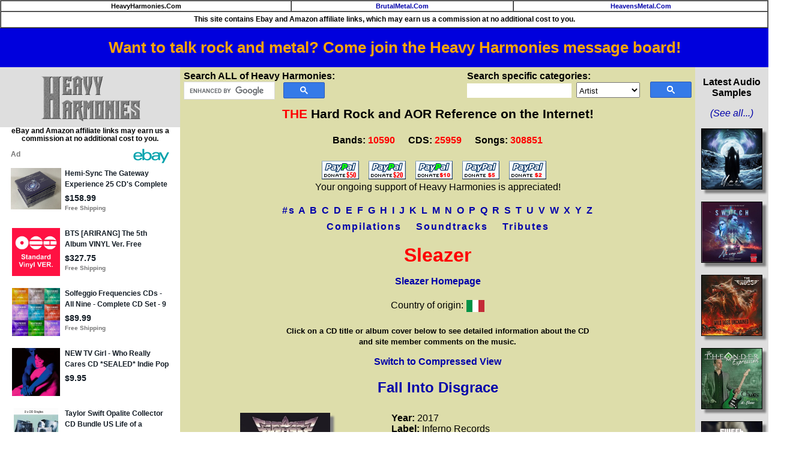

--- FILE ---
content_type: text/html; charset=utf-8
request_url: https://epnt.ebay.com/placement?st=ACTIVE&cpid=5338700748&l=900x220&ft=Open%20Sans%2C%20sans-serif%3B&tc=%2302A2AC&clp=true&mi=10&k=Sleazer&ctids=176984&mkpid=EBAY-US&ur=false&cts=false&sf=true&pid=1769059682853-0-1011777&ad_v=2
body_size: 15656
content:
<!DOCTYPE html><html><head><script>parent.postMessage({"type":0,"data":{"beaconURL":""},"id":"1769059682853-0-1011777"}, '*')</script><script src="https://epnt.ebay.com/static/placement.js"></script><style>
/**
 * Reset styles
 */
html, body, div, span, applet, object, iframe,
h1, h2, h3, h4, h5, h6, p, blockquote, pre,
a, abbr, acronym, address, big, cite, code,
del, dfn, em, img, ins, kbd, q, s, samp,
small, strike, strong, sub, sup, tt, var,
b, u, i, center,
dl, dt, dd, ol, ul, li,
fieldset, form, label, legend,
table, caption, tbody, tfoot, thead, tr, th, td,
article, aside, canvas, details, embed,
figure, figcaption, footer, header, hgroup,
menu, nav, output, ruby, section, summary,
time, mark, audio, video {
 margin: 0;
 padding: 0;
 border: 0;
 font-size: 100%;
 font: inherit;
 vertical-align: baseline;
}
/* HTML5 display-role reset for older browsers */
article, aside, details, figcaption, figure,
footer, header, hgroup, menu, nav, section {
 display: block;
}
body {
 line-height: 1;
}
ol, ul {
 list-style: none;
}
blockquote, q {
 quotes: none;
}
blockquote:before, blockquote:after,
q:before, q:after {
 content: '';
 content: none;
}
table {
 border-collapse: collapse;
 border-spacing: 0;
}

* {
  box-sizing: border-box;
}

@font-face {
  font-display: optional;
  font-family: "Market Sans";
  font-style: normal;
  font-weight: 400;
  src: url(https://ir.ebaystatic.com/cr/v/c1/market-sans/v1.0/MarketSans-Regular-WebS.eot);
  src: url(https://ir.ebaystatic.com/cr/v/c1/market-sans/v1.0/MarketSans-Regular-WebS.eot?#iefix) format('embedded-opentype'), url(https://ir.ebaystatic.com/cr/v/c1/market-sans/v1.0/MarketSans-Regular-WebS.woff2) format('woff2'), url(https://ir.ebaystatic.com/cr/v/c1/market-sans/v1.0/MarketSans-Regular-WebS.woff) format('woff'), url(https://ir.ebaystatic.com/cr/v/c1/market-sans/v1.0/MarketSans-Regular-WebS.ttf) format('truetype'), url(https://ir.ebaystatic.com/cr/v/c1/market-sans/v1.0/MarketSans-Regular-WebS.svg#MarketSans-Regular-WebS) format('svg')
}

@font-face {
  font-display: optional;
  font-family: "Market Sans";
  font-style: normal;
  font-weight: 700;
  src: url(https://ir.ebaystatic.com/cr/v/c1/market-sans/v1.0/MarketSans-SemiBold-WebS.eot);
  src: url(https://ir.ebaystatic.com/cr/v/c1/market-sans/v1.0/MarketSans-SemiBold-WebS.eot?#iefix) format('embedded-opentype'), url(https://ir.ebaystatic.com/cr/v/c1/market-sans/v1.0/MarketSans-SemiBold-WebS.woff2) format('woff2'), url(https://ir.ebaystatic.com/cr/v/c1/market-sans/v1.0/MarketSans-SemiBold-WebS.woff) format('woff'), url(https://ir.ebaystatic.com/cr/v/c1/market-sans/v1.0/MarketSans-SemiBold-WebS.ttf) format('truetype'), url(https://ir.ebaystatic.com/cr/v/c1/market-sans/v1.0/MarketSans-SemiBold-WebS.svg#MarketSans-SemiBold-WebS) format('svg')
}

html,
body {
  width: 100%;
  height: 100%;
  color: #111820;
	font-size: .875rem;
	font-family: "Market Sans", Arial, sans-serif
}

/**
 * Shared CSS between all layouts
 */

.ad-units-main {
  position: relative;
  background: #fff;
  padding-top: 42px;
  padding-left: 18px;
  padding-right: 18px;
}

/**
 *  position: relative is require for perfect-scrollbar
 */
.ad-units {
  position: relative;
}

.ad-units__logo {
  position: absolute;
  top: 10px;
  right: 18px;
}

.ad-units__adtext {
  position: absolute;
  top: 10px;
  left: 18px;
  height: 18px;
  font-size: 12px;
  font-weight: bold;
  line-height: 1.5;
  letter-spacing: normal;
  color: #767676;
}

.ad-unit__img-container {
  background: #fff;
  display: block;
  width: 84px;
  height: 80px;
  align-items: center;
  justify-content: center;
  display: flex;
}

.ad-unit__img {
  max-width: 84px;
  max-height: 80px;
}

.ad-unit__title {
  display: block;
  font-size: 12px;
  font-weight: bold;
  font-style: normal;
  font-stretch: normal;
  line-height: 1.5;
  letter-spacing: normal;
  color: #151e27;
  overflow: hidden;
  text-overflow: ellipsis;
  text-decoration: none;
  -webkit-box-orient: vertical;
  -webkit-line-clamp: 2;
  white-space: normal;
}

.ad-unit__price {
  height: 20px;
  font-size: 14px;
  font-weight: bold;
  font-style: normal;
  font-stretch: normal;
  line-height: 1.43;
  letter-spacing: normal;
  color: #151e27;
}

.ad-unit__free-shipping {
  height: 14px;
  font-size: 10px;
  font-weight: bold;
  font-style: normal;
  font-stretch: normal;
  line-height: 1.4;
  letter-spacing: normal;
  color: #767676;
  -webkit-font-smoothing: antialiased;
}

.ad-unit__bup,
.ad-unit__eek {
  display: block;
  font-size: 10px;
  color: #151e27;
  font-weight: bold;
}

/**
 *  Landscape & Square
 */
.ad-units-main--landscape {
  width: 100%;
  height: 220px;
}

.ad-units-main--landscape .ad-units {
  white-space: nowrap;
  display: flex;
  position: relative;
  overflow-x: auto;
  height: 178px;
}

.ad-units-main--landscape .ad-unit {
  width: 112px;
  padding-right: 28px;
}

.ad-units-main--landscape .ad-unit__img-container {
  margin-bottom: 6px;
}

.ad-units-main--landscape .ad-unit__title {
  height: 36px;
  width: 84px;
  margin-bottom: 2px;
}

.ad-units-main--landscape .ad-unit__price {
  width: 84px;
}

.ad-units-main--landscape .ad-unit__free-shipping {
  width: 84px;
}

/**
 * Skyscraper & Square
 */
.ad-units-main--skyscraper .ad-units {
  height: 100%;
  overflow-y: auto;
}

.ad-units-main--skyscraper {
  width: 300px;
  height: 100%;
  padding-bottom: 18px;
}

.ad-units-main--square .ad-unit__img-container,
.ad-units-main--skyscraper .ad-unit__img-container {
  vertical-align: top;
  display: inline-block;
  margin-right: 6px;
}

.ad-units-main--square .ad-unit__info,
.ad-units-main--skyscraper .ad-unit__info {
  vertical-align: top;
  display: inline-block;
  width: 174px;
}
.ad-units-main--square .ad-unit,
.ad-units-main--skyscraper .ad-unit {
  padding-bottom: 20px;
}

.ad-units-main--square .ad-unit__title,
.ad-units-main--skyscraper .ad-unit__title {
  max-height: 36px;
  margin-bottom: 4px;
}

.ad-units--skyscraper .ad-unit__img-container {
  text-align: center;
}

/**
 * Square
 */
.ad-units-main--square {
}

.ad-units-main--square .ad-units {
  position: relative;
  width: 284px;
  height: 204px;
}

  </style><script type="text/javascript" data-inlinepayload="{&quot;nonce&quot;:&quot;&quot;,&quot;loggerProps&quot;:{&quot;serviceName&quot;:&quot;explorer&quot;,&quot;serviceConsumerId&quot;:&quot;urn:ebay-marketplace-consumerid:c81d6f26-6600-4e61-ac56-e1987122efc5&quot;,&quot;serviceVersion&quot;:&quot;explorer-0.0.2_20260120183010101&quot;,&quot;siteId&quot;:0,&quot;environment&quot;:&quot;production&quot;,&quot;captureUncaught&quot;:true,&quot;captureUnhandledRejections&quot;:true,&quot;endpoint&quot;:&quot;https://svcs.ebay.com/&quot;,&quot;pool&quot;:&quot;r1explorer43cont&quot;}}">(()=>{"use strict";const e={unstructured:{message:"string"},event:{kind:"string",detail:"string"},exception:{"exception.type":"string","exception.message":"string","exception.stacktrace":"string","exception.url":"string"}},t=JSON.parse('{"logs":"https://ir.ebaystatic.com/cr/ebay-rum/cdn-assets/logs.5b92558a43dffd30afb9.bundle.js","metrics":"https://ir.ebaystatic.com/cr/ebay-rum/cdn-assets/metrics.5b92558a43dffd30afb9.bundle.js"}');const r=async e=>{let r=2;const n=async()=>{let o;r--;try{o=await import(t[e])}catch(e){if(r>0)return console.error("@ebay/rum-web failed to lazy load module; retrying",e),n();throw console.error("@ebay/rum-web failed to lazy load module; fatal",e),e}return function(e,t){if("object"!=typeof(r=e)||null===r||Array.isArray(r)||e.key!==t||void 0===e.factory)throw new Error("Invalid module loaded");var r}(o,e),o};return n()},n=(e,t)=>{const r="undefined"!=typeof window?window.location.href:"/index.js";return{type:"exception","exception.context":t||"","exception.type":e?.name||"","exception.message":e?.message||"","exception.stacktrace":e?.stack||"","exception.url":r}},o=(e,t,n)=>{let o=!1;const i=[];let a=e=>{o?(e=>{console.warn("Logger failed initialization (see earlier error logs) — failed to send log: ",e)})(e):i.push(e)};return n({event:"Preload",value:a}),r("logs").then((r=>{const{factory:n}=r;return n(e,t)})).then((e=>{a=e,n({event:"Complete",value:a}),i.forEach((e=>a(e))),i.length=0})).catch((e=>{console.error(e.message),o=!0,n({event:"Error",value:e}),i.forEach((e=>a(e))),i.length=0})),t=>{((e,t)=>"shouldIgnore"in e&&void 0!==e.shouldIgnore?e.shouldIgnore(t):"ignoreList"in e&&void 0!==e.ignoreList&&((e,t)=>null!==Object.values(e).filter(Boolean).join(" ").match(t))(t,e.ignoreList))(e,t)||a(t)}},i=e=>({log:t=>e({type:"unstructured",message:t}),error:(t,r)=>e(n(t,r)),event:t=>e(t)}),a="@ebay/rum/request-status",s=Symbol.for("@ebay/rum/logger"),c=Symbol.for("@ebay/rum/meter"),l=e=>{window.dispatchEvent(new CustomEvent("@ebay/rum/ack-status",{detail:e}))};function u(e,t){!1===e&&new Error(`RUM_INLINE_ERR_CODE: ${t}`)}(t=>{const u=(()=>{let e={status:"Initialize"};const t=()=>l(e);return window.addEventListener(a,t),{updateInlinerState:t=>{e=t,l(e)},dispose:()=>window.removeEventListener(a,t)}})();try{const a=((t,r=(()=>{}))=>{if((e=>{if(!e.endpoint)throw new Error('Unable to initialize logger. "endpoint" is a required property in the input object.');if(!e.serviceName)throw new Error('Unable to initialize logger. "serviceName" is a required property in the input object.');if(e.customSchemas&&!e.namespace)throw new Error('Unable to initialize logger. "namespace" is a required property in the input object if you provide customeSchemas.')})(t),"undefined"==typeof window)return{...i((()=>{})),noop:!0};const a={...t.customSchemas,...e},s=o((e=>{return"ignoreList"in e?{...e,ignoreList:(t=e.ignoreList,new RegExp(t.map((e=>`(${e})`)).join("|"),"g"))}:e;var t})(t),a,r);return t.captureUncaught&&(e=>{window.addEventListener("error",(t=>{if(t.error instanceof Error){const r=n(t.error,"Uncaught Error Handler");e(r)}}))})(s),t.captureUnhandledRejections&&(e=>{window.addEventListener("unhandledrejection",(t=>{if(t.reason instanceof Error){const r=n(t.reason,"Unhandled Rejection Handler");e(r)}}))})(s),i(s)})(t.loggerProps,(e=>t=>{if("Error"===t.event)return((e,t)=>{e.updateInlinerState({status:"Failure",error:t.value})})(e,t);var r;e.updateInlinerState({status:(r=t.event,"Complete"===r?"Success":r),logger:i(t.value)})})(u));t.onLoggerLoad&&t.onLoggerLoad(a),window[s]=a,(async e=>{const{enableWebVitals:t,enableMetrics:n}=e.options??{};if(!t&&!n)return;const o=await(async e=>{try{const t=await r("metrics"),{factory:n}=t,{initializeWebVitals:o,initializeMeter:i}=n,{meter:a,flushAndShutdownOnce:s}=i(e);return e.options?.enableWebVitals&&o(a),{meter:a,flushAndShutdownOnce:s}}catch(e){return console.error("[initializeMeterAsync] Failed to initialize metrics:",e),null}})({...e.loggerProps,options:{enableWebVitals:t}}),i=null===o?new Error("initializeMeterAsync failed"):void 0;e.onMeterLoad?.(o,i),window[c]=o})(t)}catch(e){u.updateInlinerState({status:"Failure",error:e})}})({onLoggerLoad:()=>{},...(()=>{u(null!==document.currentScript,1);const e=document.currentScript.dataset.inlinepayload;return u(void 0!==e,2),JSON.parse(e)})()})})();</script></head><body><div class="ad-units-main ad-units-main--landscape"><p class="ad-units__adtext">Ad</p><img class="ad-units__logo" src="https://epnt.ebay.com/static/e-bay-logo-teal.png" alt="eBay"/><section id="ads-container" class="ad-units ad-units--landscape"><div class="ad-unit"><a class="ad-unit__img-container" href="https://www.ebay.com/itm/187966186111?hash=item2bc3a8627f%3Ag%3AuusAAeSwvBFo84Y7&amp;amdata=enc%3AAQALAAAA4DZq0hFgvSYlgrFkWCFZ3z0sAOHimDvJEEwDIi2d6IQDaY6A%2BdAI5us4sYbq4CMS78OORJ4HMEitximKq%2BByXoifOG2hxjBfa%2FQl3ERdAqkG3nZhih%2FzPKwyA5I9GVlSeOrUeKEoSrlY%2BnrXpSYZ4i6pRLuNk8mEgttfnt%2FrPFW0P56vFM3spteuoovztcB6eVx6PYYJzsSnDr%2B5OakF%2BpbW1BEF%2BbBXFYq135c18AfmYcy276HRF8na0dY9pFJBbl96ZyDQkGPIVnsPsmq1hV5HPn629IBhI8ah9K8vibG8&amp;mkcid=1&amp;mkrid=711-53200-19255-0&amp;siteid=0&amp;campid=5338700748&amp;customid=&amp;toolid=20003&amp;mkevt=1" target="_blank" rel="noopener noreferrer"><img class="ad-unit__img" src="https://i.ebayimg.com/images/g/uusAAeSwvBFo84Y7/s-l225.jpg"/></a><div class="ad-unit__info"><a class="ad-unit__title" href="https://www.ebay.com/itm/187966186111?hash=item2bc3a8627f%3Ag%3AuusAAeSwvBFo84Y7&amp;amdata=enc%3AAQALAAAA4DZq0hFgvSYlgrFkWCFZ3z0sAOHimDvJEEwDIi2d6IQDaY6A%2BdAI5us4sYbq4CMS78OORJ4HMEitximKq%2BByXoifOG2hxjBfa%2FQl3ERdAqkG3nZhih%2FzPKwyA5I9GVlSeOrUeKEoSrlY%2BnrXpSYZ4i6pRLuNk8mEgttfnt%2FrPFW0P56vFM3spteuoovztcB6eVx6PYYJzsSnDr%2B5OakF%2BpbW1BEF%2BbBXFYq135c18AfmYcy276HRF8na0dY9pFJBbl96ZyDQkGPIVnsPsmq1hV5HPn629IBhI8ah9K8vibG8&amp;mkcid=1&amp;mkrid=711-53200-19255-0&amp;siteid=0&amp;campid=5338700748&amp;customid=&amp;toolid=20003&amp;mkevt=1" target="_blank" rel="noopener noreferrer">Hemi-Sync The Gateway Experience 25 CD&#x27;s Complete Set Vol 1-8 Monroe Institute</a><p class="ad-unit__price">$158.99</p><span class="ad-unit__free-shipping">Free Shipping</span></div></div><div class="ad-unit"><a class="ad-unit__img-container" href="https://www.ebay.com/itm/227177115005?hash=item34e4cfad7d%3Ag%3A2DsAAeSwpMhpaoZv&amp;amdata=enc%3AAQALAAAA4DZq0hFgvSYlgrFkWCFZ3z1T%2F6csQK5dbKGfX7UW18DUb0x8P%2FxPfzDyE4Fv0rd6hCXXv62TU0y3bHKXkgDTycrM5%2BK6Prs6BabZyC7RyZPFOgKhr1VCaBZJJolSYV4HiGyvOjiRTEq9cyJGfTFvsNCLvuZ0vJuoehpYbuLYudun2hx6nDtuvfbLHCSIUvs%2BcE%2FKGeaXo8L9pSkG%2B218Npqeou3SLFF7jpW9%2F08twYArUMhRlUpoc1WjXcLHB5T8m2bemJ661r%2BSg--Xf8IbvLIaEt1TuTXp5o4j7zLSv%2BDK&amp;mkcid=1&amp;mkrid=711-53200-19255-0&amp;siteid=0&amp;campid=5338700748&amp;customid=&amp;toolid=20003&amp;mkevt=1" target="_blank" rel="noopener noreferrer"><img class="ad-unit__img" src="https://i.ebayimg.com/images/g/2DsAAeSwpMhpaoZv/s-l225.jpg"/></a><div class="ad-unit__info"><a class="ad-unit__title" href="https://www.ebay.com/itm/227177115005?hash=item34e4cfad7d%3Ag%3A2DsAAeSwpMhpaoZv&amp;amdata=enc%3AAQALAAAA4DZq0hFgvSYlgrFkWCFZ3z1T%2F6csQK5dbKGfX7UW18DUb0x8P%2FxPfzDyE4Fv0rd6hCXXv62TU0y3bHKXkgDTycrM5%2BK6Prs6BabZyC7RyZPFOgKhr1VCaBZJJolSYV4HiGyvOjiRTEq9cyJGfTFvsNCLvuZ0vJuoehpYbuLYudun2hx6nDtuvfbLHCSIUvs%2BcE%2FKGeaXo8L9pSkG%2B218Npqeou3SLFF7jpW9%2F08twYArUMhRlUpoc1WjXcLHB5T8m2bemJ661r%2BSg--Xf8IbvLIaEt1TuTXp5o4j7zLSv%2BDK&amp;mkcid=1&amp;mkrid=711-53200-19255-0&amp;siteid=0&amp;campid=5338700748&amp;customid=&amp;toolid=20003&amp;mkevt=1" target="_blank" rel="noopener noreferrer">BTS [ARIRANG] The 5th Album VINYL Ver. Free Shipping Pre-Order</a><p class="ad-unit__price">$327.75</p><span class="ad-unit__free-shipping">Free Shipping</span></div></div><div class="ad-unit"><a class="ad-unit__img-container" href="https://www.ebay.com/itm/225924897625?hash=item349a2c5b59%3Ag%3ADEUAAOSwkJZc5zcQ&amp;amdata=enc%3AAQALAAAA4DZq0hFgvSYlgrFkWCFZ3z3D5hHPPEoGMNQGy8vsBuQYLqePBBBkTWvAguYNFPdvqoJwAVaJHhdStlKFgAYEJqxhYGHvozA2heoj5ytRej1JZSVNCbOsEH8kOq5G%2Bi227cHxpzjEXFYjMUqmIiyN46aQpVunQtx5ElzreHaM6WsBweYUq8f%2FROsntNH44bYXkY%2BFAUD5gUfBT%2B0WGoJ1ty47GMZUqHZXSvUN5FC5HcZh%2FSak3rbL3%2FYpPLB0RLTe8m0dVSIBbMFYzNnkdbGCOmrCQ0w9D3FdemPM7iRr3T1n&amp;mkcid=1&amp;mkrid=711-53200-19255-0&amp;siteid=0&amp;campid=5338700748&amp;customid=&amp;toolid=20003&amp;mkevt=1" target="_blank" rel="noopener noreferrer"><img class="ad-unit__img" src="https://i.ebayimg.com/images/g/DEUAAOSwkJZc5zcQ/s-l225.jpg"/></a><div class="ad-unit__info"><a class="ad-unit__title" href="https://www.ebay.com/itm/225924897625?hash=item349a2c5b59%3Ag%3ADEUAAOSwkJZc5zcQ&amp;amdata=enc%3AAQALAAAA4DZq0hFgvSYlgrFkWCFZ3z3D5hHPPEoGMNQGy8vsBuQYLqePBBBkTWvAguYNFPdvqoJwAVaJHhdStlKFgAYEJqxhYGHvozA2heoj5ytRej1JZSVNCbOsEH8kOq5G%2Bi227cHxpzjEXFYjMUqmIiyN46aQpVunQtx5ElzreHaM6WsBweYUq8f%2FROsntNH44bYXkY%2BFAUD5gUfBT%2B0WGoJ1ty47GMZUqHZXSvUN5FC5HcZh%2FSak3rbL3%2FYpPLB0RLTe8m0dVSIBbMFYzNnkdbGCOmrCQ0w9D3FdemPM7iRr3T1n&amp;mkcid=1&amp;mkrid=711-53200-19255-0&amp;siteid=0&amp;campid=5338700748&amp;customid=&amp;toolid=20003&amp;mkevt=1" target="_blank" rel="noopener noreferrer">Solfeggio Frequencies CDs - All Nine - Complete CD Set - 9 CDs</a><p class="ad-unit__price">$89.99</p><span class="ad-unit__free-shipping">Free Shipping</span></div></div><div class="ad-unit"><a class="ad-unit__img-container" href="https://www.ebay.com/itm/198044751836?hash=item2e1c6317dc%3Ag%3APgUAAeSwhQdpcVm7&amp;amdata=enc%3AAQALAAAA4DZq0hFgvSYlgrFkWCFZ3z0cLDf5K2h%2BVcrMugj999Wmud%2BCgbG2ZccgGUE49coS3qNZR5YQRc9urhMI18gvJC7ozMYirawko%2BgpO%2BvkfMD6tHDjmDbrmkXbRoK%2BJY%2F0delWVfxJIu14wyczlfqoKsp9sWwooxdvIugiCYOK05YWYuqUv40s4oZZOWtoa%2Bkre2xv0psf5fjKWm72bgMuHsmd6Q7oCSEzLCaVKJOCoWApsQx8I4s78UCFEG9%2BY61WJlNAx45VHItVsGGq7pzdwBRfF6T8YNwrbi1dz%2BOQB5nC&amp;mkcid=1&amp;mkrid=711-53200-19255-0&amp;siteid=0&amp;campid=5338700748&amp;customid=&amp;toolid=20003&amp;mkevt=1" target="_blank" rel="noopener noreferrer"><img class="ad-unit__img" src="https://i.ebayimg.com/images/g/PgUAAeSwhQdpcVm7/s-l225.jpg"/></a><div class="ad-unit__info"><a class="ad-unit__title" href="https://www.ebay.com/itm/198044751836?hash=item2e1c6317dc%3Ag%3APgUAAeSwhQdpcVm7&amp;amdata=enc%3AAQALAAAA4DZq0hFgvSYlgrFkWCFZ3z0cLDf5K2h%2BVcrMugj999Wmud%2BCgbG2ZccgGUE49coS3qNZR5YQRc9urhMI18gvJC7ozMYirawko%2BgpO%2BvkfMD6tHDjmDbrmkXbRoK%2BJY%2F0delWVfxJIu14wyczlfqoKsp9sWwooxdvIugiCYOK05YWYuqUv40s4oZZOWtoa%2Bkre2xv0psf5fjKWm72bgMuHsmd6Q7oCSEzLCaVKJOCoWApsQx8I4s78UCFEG9%2BY61WJlNAx45VHItVsGGq7pzdwBRfF6T8YNwrbi1dz%2BOQB5nC&amp;mkcid=1&amp;mkrid=711-53200-19255-0&amp;siteid=0&amp;campid=5338700748&amp;customid=&amp;toolid=20003&amp;mkevt=1" target="_blank" rel="noopener noreferrer">NEW TV Girl - Who Really Cares CD *SEALED* Indie Pop 2016</a><p class="ad-unit__price">$9.95</p></div></div><div class="ad-unit"><a class="ad-unit__img-container" href="https://www.ebay.com/itm/198044533531?hash=item2e1c5fc31b%3Ag%3AVVoAAeSwR~VpcTbo&amp;amdata=enc%3AAQALAAAA4DZq0hFgvSYlgrFkWCFZ3z1S8n4harZvLYRtDXsbWN3nsGYfGfEeuD3Ztr3DJB1556S1Zife%2FuRGxF6T2mx4Jci%2FN0K3RJHl%2BumbdxWr5JYfbkPBaIcutqX3XXplv9ZCcDb8JvR9cMpx1z050dBq8RY1RJ%2FtATo5jgTxF3rTqAWZjlHpfKbRh54Z7g6P%2FyGVuafc64A2vwp4Q%2FPZWvyPrrmjDlS6lsydJrnXa%2BW%2Fwh6pjxK6qFxyc%2B4F2qz2FonEeZJ%2FjqP%2FMTfO5CbX%2FUObfFL%2FRZQ1GisF%2BLgTgu3iRXI2&amp;mkcid=1&amp;mkrid=711-53200-19255-0&amp;siteid=0&amp;campid=5338700748&amp;customid=&amp;toolid=20003&amp;mkevt=1" target="_blank" rel="noopener noreferrer"><img class="ad-unit__img" src="https://i.ebayimg.com/images/g/VVoAAeSwR~VpcTbo/s-l225.jpg"/></a><div class="ad-unit__info"><a class="ad-unit__title" href="https://www.ebay.com/itm/198044533531?hash=item2e1c5fc31b%3Ag%3AVVoAAeSwR~VpcTbo&amp;amdata=enc%3AAQALAAAA4DZq0hFgvSYlgrFkWCFZ3z1S8n4harZvLYRtDXsbWN3nsGYfGfEeuD3Ztr3DJB1556S1Zife%2FuRGxF6T2mx4Jci%2FN0K3RJHl%2BumbdxWr5JYfbkPBaIcutqX3XXplv9ZCcDb8JvR9cMpx1z050dBq8RY1RJ%2FtATo5jgTxF3rTqAWZjlHpfKbRh54Z7g6P%2FyGVuafc64A2vwp4Q%2FPZWvyPrrmjDlS6lsydJrnXa%2BW%2Fwh6pjxK6qFxyc%2B4F2qz2FonEeZJ%2FjqP%2FMTfO5CbX%2FUObfFL%2FRZQ1GisF%2BLgTgu3iRXI2&amp;mkcid=1&amp;mkrid=711-53200-19255-0&amp;siteid=0&amp;campid=5338700748&amp;customid=&amp;toolid=20003&amp;mkevt=1" target="_blank" rel="noopener noreferrer">Taylor Swift Opalite Collector CD Bundle US Life of a Showgirl TLOAS Presale</a><p class="ad-unit__price">$50.00</p><span class="ad-unit__free-shipping">Free Shipping</span></div></div><div class="ad-unit"><a class="ad-unit__img-container" href="https://www.ebay.com/itm/358060060382?hash=item535e0aeede%3Ag%3AUUMAAeSwlNNpUJ8R&amp;amdata=enc%3AAQALAAAA4DZq0hFgvSYlgrFkWCFZ3z3zXm1%2FQdc8np6%2BqBmmYeLkQ0QYZlWJkKAE6dZP99wmVe4naCrL6gklEhenzJ%2FMZ7T23ywSgm0P3Hh60Kshl16ib9JOmJPBusOwX%2F3ROfsBDs6GOky6Bjfv%2FKaXcrHAlSVA8LE%2B3Z3fL1v6icFzP3Gq0K7VzxaaKVmC4f6PiFybeevVb0eaVYf%2BUIRcOtnogdhgJf709FreE00K9hzE3A9IPCpbnj40A4XPjLPaKW8fjZYQdZhFXFHgXPTkSBOZt1m5YZjCi3nQBQK1JL1s%2Fny%2F&amp;mkcid=1&amp;mkrid=711-53200-19255-0&amp;siteid=0&amp;campid=5338700748&amp;customid=&amp;toolid=20003&amp;mkevt=1" target="_blank" rel="noopener noreferrer"><img class="ad-unit__img" src="https://i.ebayimg.com/images/g/UUMAAeSwlNNpUJ8R/s-l225.jpg"/></a><div class="ad-unit__info"><a class="ad-unit__title" href="https://www.ebay.com/itm/358060060382?hash=item535e0aeede%3Ag%3AUUMAAeSwlNNpUJ8R&amp;amdata=enc%3AAQALAAAA4DZq0hFgvSYlgrFkWCFZ3z3zXm1%2FQdc8np6%2BqBmmYeLkQ0QYZlWJkKAE6dZP99wmVe4naCrL6gklEhenzJ%2FMZ7T23ywSgm0P3Hh60Kshl16ib9JOmJPBusOwX%2F3ROfsBDs6GOky6Bjfv%2FKaXcrHAlSVA8LE%2B3Z3fL1v6icFzP3Gq0K7VzxaaKVmC4f6PiFybeevVb0eaVYf%2BUIRcOtnogdhgJf709FreE00K9hzE3A9IPCpbnj40A4XPjLPaKW8fjZYQdZhFXFHgXPTkSBOZt1m5YZjCi3nQBQK1JL1s%2Fny%2F&amp;mkcid=1&amp;mkrid=711-53200-19255-0&amp;siteid=0&amp;campid=5338700748&amp;customid=&amp;toolid=20003&amp;mkevt=1" target="_blank" rel="noopener noreferrer">Taylor Swift - Beautiful Eyes CD/DVD Exclusive Music Album New Box Set</a><p class="ad-unit__price">$25.99</p><span class="ad-unit__free-shipping">Free Shipping</span></div></div><div class="ad-unit"><a class="ad-unit__img-container" href="https://www.ebay.com/itm/358060034159?hash=item535e0a886f%3Ag%3A3moAAeSwhuhpUJxJ&amp;amdata=enc%3AAQALAAAA4DZq0hFgvSYlgrFkWCFZ3z0fpgzUzmAXYdGepWmyl26rOGZsMgGwo50r8K27c2Ygdz0O%2Bb6bFAd1bdWdxl%2FP1eH9zy3cahnqJZxEwMUJHl%2FqyxDyimBgPl9SSek%2FdwwoitnqzM9NHgydnNzKwOFcyH9U8GwG1P9fK8ag%2BZZH3CZnd5jzLgp2Qt6VaJ2eelaLpNIMi4HdXGy8%2BFXCYUYezMtnlO44H8jwlcYVChE4J3d%2FkNIN2Onfa258duUB2Tl3eG8ZUkJhZyghnzKLcn7HzJBicdH8PRnFtetXK558ge3N&amp;mkcid=1&amp;mkrid=711-53200-19255-0&amp;siteid=0&amp;campid=5338700748&amp;customid=&amp;toolid=20003&amp;mkevt=1" target="_blank" rel="noopener noreferrer"><img class="ad-unit__img" src="https://i.ebayimg.com/images/g/3moAAeSwhuhpUJxJ/s-l225.jpg"/></a><div class="ad-unit__info"><a class="ad-unit__title" href="https://www.ebay.com/itm/358060034159?hash=item535e0a886f%3Ag%3A3moAAeSwhuhpUJxJ&amp;amdata=enc%3AAQALAAAA4DZq0hFgvSYlgrFkWCFZ3z0fpgzUzmAXYdGepWmyl26rOGZsMgGwo50r8K27c2Ygdz0O%2Bb6bFAd1bdWdxl%2FP1eH9zy3cahnqJZxEwMUJHl%2FqyxDyimBgPl9SSek%2FdwwoitnqzM9NHgydnNzKwOFcyH9U8GwG1P9fK8ag%2BZZH3CZnd5jzLgp2Qt6VaJ2eelaLpNIMi4HdXGy8%2BFXCYUYezMtnlO44H8jwlcYVChE4J3d%2FkNIN2Onfa258duUB2Tl3eG8ZUkJhZyghnzKLcn7HzJBicdH8PRnFtetXK558ge3N&amp;mkcid=1&amp;mkrid=711-53200-19255-0&amp;siteid=0&amp;campid=5338700748&amp;customid=&amp;toolid=20003&amp;mkevt=1" target="_blank" rel="noopener noreferrer">Limited Edition Classic Rock The Beatles Mono 13 CD Music Album Box Set</a><p class="ad-unit__price">$77.00</p></div></div><div class="ad-unit"><a class="ad-unit__img-container" href="https://www.ebay.com/itm/397489596628?hash=item5c8c39e8d4%3Ag%3AtfcAAeSwEJVpZaoE&amp;amdata=enc%3AAQALAAAA4DZq0hFgvSYlgrFkWCFZ3z2PnjNw4w5%2FWUUeZ7aT2UXoX0w0qvd5hr9fj93yDYqBzUkOKi30lLWzpHA3Q3d637jMKG1LHSAFqNtS0xLKYl%2FviGddyOiVSTWxShsk5xuKWsh9IwkN3yp67OkxVpruRzVar0U4YCeO1DE6XGCwjj8nkH4ZpsT%2FimRG1HeosIyS2opaomgyS9q58NCPuywXaKXyuBY1Quwdc%2FIWD8JzjCnH49MwnK1wVlhgE6qP%2BqUnNgZYCavtiDOrh4NoMMEArQEj1Jjg1b4QfJ5Gd2y%2FOMQR&amp;mkcid=1&amp;mkrid=711-53200-19255-0&amp;siteid=0&amp;campid=5338700748&amp;customid=&amp;toolid=20003&amp;mkevt=1" target="_blank" rel="noopener noreferrer"><img class="ad-unit__img" src="https://i.ebayimg.com/images/g/tfcAAeSwEJVpZaoE/s-l225.jpg"/></a><div class="ad-unit__info"><a class="ad-unit__title" href="https://www.ebay.com/itm/397489596628?hash=item5c8c39e8d4%3Ag%3AtfcAAeSwEJVpZaoE&amp;amdata=enc%3AAQALAAAA4DZq0hFgvSYlgrFkWCFZ3z2PnjNw4w5%2FWUUeZ7aT2UXoX0w0qvd5hr9fj93yDYqBzUkOKi30lLWzpHA3Q3d637jMKG1LHSAFqNtS0xLKYl%2FviGddyOiVSTWxShsk5xuKWsh9IwkN3yp67OkxVpruRzVar0U4YCeO1DE6XGCwjj8nkH4ZpsT%2FimRG1HeosIyS2opaomgyS9q58NCPuywXaKXyuBY1Quwdc%2FIWD8JzjCnH49MwnK1wVlhgE6qP%2BqUnNgZYCavtiDOrh4NoMMEArQEj1Jjg1b4QfJ5Gd2y%2FOMQR&amp;mkcid=1&amp;mkrid=711-53200-19255-0&amp;siteid=0&amp;campid=5338700748&amp;customid=&amp;toolid=20003&amp;mkevt=1" target="_blank" rel="noopener noreferrer">New Box Set TaylorSwift: Folklore 8CD Complete 8 Editions Series Album</a><p class="ad-unit__price">$95.90</p><span class="ad-unit__free-shipping">Free Shipping</span></div></div><div class="ad-unit"><a class="ad-unit__img-container" href="https://www.ebay.com/itm/116994661563?hash=item1b3d6cdcbb%3Ag%3AftIAAeSwjoRpcWlL&amp;amdata=enc%3AAQALAAAA4DZq0hFgvSYlgrFkWCFZ3z3hLrANAp8Cjzo9OgmJ%2Fg2Z0MYuWhunUHpARhZk2gxBcAVpTztIaDWMw2xSE6jP4xYhchoxyshcxX7K4EsqIVjlfzrT8U%2Bvixtt%2B6q6pq4AGGYanXSHJIIfFXSj271MEXVo7NG%2FwBTQpJw00XN9ZYVKf8m1o93frv--FHMmDTKDkrUVywuFcxT2K8rfu4Z4F4KYVAVFwS7nzcDF9K5iffn%2FyTPh86WVRXdYjCinDk7bkMXcaLUpSjxly0M%2FQQeqIzH6mAE11IlkQQpZcrcef2WA&amp;mkcid=1&amp;mkrid=711-53200-19255-0&amp;siteid=0&amp;campid=5338700748&amp;customid=&amp;toolid=20003&amp;mkevt=1" target="_blank" rel="noopener noreferrer"><img class="ad-unit__img" src="https://i.ebayimg.com/images/g/ftIAAeSwjoRpcWlL/s-l225.jpg"/></a><div class="ad-unit__info"><a class="ad-unit__title" href="https://www.ebay.com/itm/116994661563?hash=item1b3d6cdcbb%3Ag%3AftIAAeSwjoRpcWlL&amp;amdata=enc%3AAQALAAAA4DZq0hFgvSYlgrFkWCFZ3z3hLrANAp8Cjzo9OgmJ%2Fg2Z0MYuWhunUHpARhZk2gxBcAVpTztIaDWMw2xSE6jP4xYhchoxyshcxX7K4EsqIVjlfzrT8U%2Bvixtt%2B6q6pq4AGGYanXSHJIIfFXSj271MEXVo7NG%2FwBTQpJw00XN9ZYVKf8m1o93frv--FHMmDTKDkrUVywuFcxT2K8rfu4Z4F4KYVAVFwS7nzcDF9K5iffn%2FyTPh86WVRXdYjCinDk7bkMXcaLUpSjxly0M%2FQQeqIzH6mAE11IlkQQpZcrcef2WA&amp;mkcid=1&amp;mkrid=711-53200-19255-0&amp;siteid=0&amp;campid=5338700748&amp;customid=&amp;toolid=20003&amp;mkevt=1" target="_blank" rel="noopener noreferrer">NEW Taylor Swift Opalite Collector Two CD BUNDLE - US Life of a Showgirl Presale</a><p class="ad-unit__price">$48.99</p><span class="ad-unit__free-shipping">Free Shipping</span></div></div><div class="ad-unit"><a class="ad-unit__img-container" href="https://www.ebay.com/itm/397489373918?hash=item5c8c3682de%3Ag%3AW4sAAeSwAZFpZary&amp;amdata=enc%3AAQALAAAA4DZq0hFgvSYlgrFkWCFZ3z0jHdvYH8sGrSG18avpLSiSLsYly3JITtebtzjUyoMLOB7CC23KDeiBBHBF09fqkJQPybm%2FaOwUU8ItDDjQw042IJ0QgUSbTpe0Lz1sBPd4uA%2F6xSRA5sEC%2FPXQeMM8n2MpFjQn7aj%2B9RWJcm7ofNOvLC1xFIwSeT109Fgz9sEhUsAGOGMVAiWCW43PQYOy%2BY2Mwe%2F5f47bPJ0tiUI1YS40rc%2Bmi0bOGr0LR7tuBJ1J0f2KshqNKtEgld2TUXhPawR4JvwHQOT9%2FJmFunujJGM%2F&amp;mkcid=1&amp;mkrid=711-53200-19255-0&amp;siteid=0&amp;campid=5338700748&amp;customid=&amp;toolid=20003&amp;mkevt=1" target="_blank" rel="noopener noreferrer"><img class="ad-unit__img" src="https://i.ebayimg.com/images/g/W4sAAeSwAZFpZary/s-l225.jpg"/></a><div class="ad-unit__info"><a class="ad-unit__title" href="https://www.ebay.com/itm/397489373918?hash=item5c8c3682de%3Ag%3AW4sAAeSwAZFpZary&amp;amdata=enc%3AAQALAAAA4DZq0hFgvSYlgrFkWCFZ3z0jHdvYH8sGrSG18avpLSiSLsYly3JITtebtzjUyoMLOB7CC23KDeiBBHBF09fqkJQPybm%2FaOwUU8ItDDjQw042IJ0QgUSbTpe0Lz1sBPd4uA%2F6xSRA5sEC%2FPXQeMM8n2MpFjQn7aj%2B9RWJcm7ofNOvLC1xFIwSeT109Fgz9sEhUsAGOGMVAiWCW43PQYOy%2BY2Mwe%2F5f47bPJ0tiUI1YS40rc%2Bmi0bOGr0LR7tuBJ1J0f2KshqNKtEgld2TUXhPawR4JvwHQOT9%2FJmFunujJGM%2F&amp;mkcid=1&amp;mkrid=711-53200-19255-0&amp;siteid=0&amp;campid=5338700748&amp;customid=&amp;toolid=20003&amp;mkevt=1" target="_blank" rel="noopener noreferrer">New Box Set Taylorswift Midnights Collection CD Complete 6 Editions Music Album</a><p class="ad-unit__price">$115.20</p><span class="ad-unit__free-shipping">Free Shipping</span></div></div><div class="ad-unit"><a class="ad-unit__img-container" href="https://www.ebay.com/itm/275556392187?epid=11057142774&amp;hash=item402870dcfb%3Ag%3ASPQAAOSwv8BjgteT&amp;amdata=enc%3AAQALAAAA4DZq0hFgvSYlgrFkWCFZ3z0tuqnF74ggg7KasF%2FYcKQijyeQU7v05upuUzok4vQAa%2BuC%2FEkDiJW5SK%2BpbRcDqXheUGrHUtF982IKtUGr7GOVM9u78JCTFR18uU3XEjGSAgKpEYK7pjlc7LvK2SbXN3pHpd1nuBPLsdtIFrCtvtZOaCWhDzqfCQgFZxewtmWOQOp2pubQ6IWrc8e4%2BUbQTrpEcPvcANpkmXfGh3zayuTBsByQ1qknAn60pdSrC%2BmpuojrsG8HDsqVXEsgkCSg0pZSsauNmqqI7O%2Bm4QXX1rBK&amp;mkcid=1&amp;mkrid=711-53200-19255-0&amp;siteid=0&amp;campid=5338700748&amp;customid=&amp;toolid=20003&amp;mkevt=1" target="_blank" rel="noopener noreferrer"><img class="ad-unit__img" src="https://i.ebayimg.com/images/g/SPQAAOSwv8BjgteT/s-l225.jpg"/></a><div class="ad-unit__info"><a class="ad-unit__title" href="https://www.ebay.com/itm/275556392187?epid=11057142774&amp;hash=item402870dcfb%3Ag%3ASPQAAOSwv8BjgteT&amp;amdata=enc%3AAQALAAAA4DZq0hFgvSYlgrFkWCFZ3z0tuqnF74ggg7KasF%2FYcKQijyeQU7v05upuUzok4vQAa%2BuC%2FEkDiJW5SK%2BpbRcDqXheUGrHUtF982IKtUGr7GOVM9u78JCTFR18uU3XEjGSAgKpEYK7pjlc7LvK2SbXN3pHpd1nuBPLsdtIFrCtvtZOaCWhDzqfCQgFZxewtmWOQOp2pubQ6IWrc8e4%2BUbQTrpEcPvcANpkmXfGh3zayuTBsByQ1qknAn60pdSrC%2BmpuojrsG8HDsqVXEsgkCSg0pZSsauNmqqI7O%2Bm4QXX1rBK&amp;mkcid=1&amp;mkrid=711-53200-19255-0&amp;siteid=0&amp;campid=5338700748&amp;customid=&amp;toolid=20003&amp;mkevt=1" target="_blank" rel="noopener noreferrer">New Kenshi Yonezu KICK BACK Chainsaw Man Edition CD + Necklace JP Limited w/seal</a><p class="ad-unit__price">$49.97</p></div></div><div class="ad-unit"><a class="ad-unit__img-container" href="https://www.ebay.com/itm/306623766031?epid=3046058964&amp;hash=item4764335e0f%3Ag%3AjfcAAeSw27JpI4RP&amp;amdata=enc%3AAQALAAAA4DZq0hFgvSYlgrFkWCFZ3z2ifE9AA4JRBnYvpheRKt%2Fo245mUkpk9VySkMrywWlaTGyATcWusK0W4wfqx0KfEv6AXmtH5mcmA%2B6zrqFRhMj%2BlcmIU2bMmjxWCvlIXoL0twTamSTDNJV8ek5J5AUyfqhA1J4EyireniEDzTZnqmgb6gtr737Hb5MMewk30papcTxA%2BVEuKIUYdzUREqc712IkiSEMZxkv3ZQdVEKxCOiPKBXHgOoD7fQoqi4d2c5z1q5Ayo8OWIHPre2kEbuH3dpa4X8cFYvHj7NQlMAB9lzq&amp;mkcid=1&amp;mkrid=711-53200-19255-0&amp;siteid=0&amp;campid=5338700748&amp;customid=&amp;toolid=20003&amp;mkevt=1" target="_blank" rel="noopener noreferrer"><img class="ad-unit__img" src="https://i.ebayimg.com/images/g/jfcAAeSw27JpI4RP/s-l225.jpg"/></a><div class="ad-unit__info"><a class="ad-unit__title" href="https://www.ebay.com/itm/306623766031?epid=3046058964&amp;hash=item4764335e0f%3Ag%3AjfcAAeSw27JpI4RP&amp;amdata=enc%3AAQALAAAA4DZq0hFgvSYlgrFkWCFZ3z2ifE9AA4JRBnYvpheRKt%2Fo245mUkpk9VySkMrywWlaTGyATcWusK0W4wfqx0KfEv6AXmtH5mcmA%2B6zrqFRhMj%2BlcmIU2bMmjxWCvlIXoL0twTamSTDNJV8ek5J5AUyfqhA1J4EyireniEDzTZnqmgb6gtr737Hb5MMewk30papcTxA%2BVEuKIUYdzUREqc712IkiSEMZxkv3ZQdVEKxCOiPKBXHgOoD7fQoqi4d2c5z1q5Ayo8OWIHPre2kEbuH3dpa4X8cFYvHj7NQlMAB9lzq&amp;mkcid=1&amp;mkrid=711-53200-19255-0&amp;siteid=0&amp;campid=5338700748&amp;customid=&amp;toolid=20003&amp;mkevt=1" target="_blank" rel="noopener noreferrer">The Beatles (The White Album) by The Beatles (CD, 2018)</a><p class="ad-unit__price">$113.00</p></div></div><div class="ad-unit"><a class="ad-unit__img-container" href="https://www.ebay.com/itm/267508675008?epid=10049145184&amp;hash=item3e48c271c0%3Ag%3ASjsAAOSwRClnnR0~&amp;amdata=enc%3AAQALAAAA4DZq0hFgvSYlgrFkWCFZ3z2tXlqogv3I9Zezb6T7mIY%2FYA3rG4nHrxF593XSBLQ%2BxnTsUpqscpgjcfjMTkzF0EL9XuKNobX%2FYL4zyzlbyCvoQYZXP1R%2FWP8FmxQDRcRPLBF%2Bkqh5ZnRaARRQnZxsBHc9ENFlaB8FcusnxuEs2a8kJJON73bcgY98gAqVpxKBtJxJxKcT0aR6m%2BBWZdcN1FYf5zz66bvTstPvr2MvI2x7eDKYzABhyW4CT0jvSFcmMUAj4xWEa2%2F0IcYZrXbeID0GwXJza2Jc4fCG8ir9fpDe&amp;mkcid=1&amp;mkrid=711-53200-19255-0&amp;siteid=0&amp;campid=5338700748&amp;customid=&amp;toolid=20003&amp;mkevt=1" target="_blank" rel="noopener noreferrer"><img class="ad-unit__img" src="https://i.ebayimg.com/images/g/SjsAAOSwRClnnR0~/s-l225.jpg"/></a><div class="ad-unit__info"><a class="ad-unit__title" href="https://www.ebay.com/itm/267508675008?epid=10049145184&amp;hash=item3e48c271c0%3Ag%3ASjsAAOSwRClnnR0~&amp;amdata=enc%3AAQALAAAA4DZq0hFgvSYlgrFkWCFZ3z2tXlqogv3I9Zezb6T7mIY%2FYA3rG4nHrxF593XSBLQ%2BxnTsUpqscpgjcfjMTkzF0EL9XuKNobX%2FYL4zyzlbyCvoQYZXP1R%2FWP8FmxQDRcRPLBF%2Bkqh5ZnRaARRQnZxsBHc9ENFlaB8FcusnxuEs2a8kJJON73bcgY98gAqVpxKBtJxJxKcT0aR6m%2BBWZdcN1FYf5zz66bvTstPvr2MvI2x7eDKYzABhyW4CT0jvSFcmMUAj4xWEa2%2F0IcYZrXbeID0GwXJza2Jc4fCG8ir9fpDe&amp;mkcid=1&amp;mkrid=711-53200-19255-0&amp;siteid=0&amp;campid=5338700748&amp;customid=&amp;toolid=20003&amp;mkevt=1" target="_blank" rel="noopener noreferrer">Let It Be by Beatles (CD, 2021) 6-Disc Edition New</a><p class="ad-unit__price">$49.99</p><span class="ad-unit__free-shipping">Free Shipping</span></div></div><div class="ad-unit"><a class="ad-unit__img-container" href="https://www.ebay.com/itm/317655203824?hash=item49f5b9bff0%3Ag%3A484AAeSwYpNpPN8h&amp;amdata=enc%3AAQALAAAA4DZq0hFgvSYlgrFkWCFZ3z3LNgcQ4qRIYHeou39FAaMZ8UuzOBK4%2BChYHqfAMiyTby%2BjSUXIvZNg%2BMvyMjUyoTLQvNqjKjXg7mFF0xOX4n3EY3LEWEctgRYKRe9DufGg%2Fp%2FQ8ZlG2WOEs%2BW1kX%2FQkXrxHcP9MEja3jGcB7HU9P%2BoXWoGvNPt9DnXT0lik2HmiS%2Bx1PGi9Z4OrI2ILiHFGCgLaGh5lX1OReK7fN8xsADnoX5DFqGBXcmMl%2Bkw7HjIHzK%2BQX0pwdwldKYiLmcgl2ObDXfDN98NLAn5H3p03YSD&amp;mkcid=1&amp;mkrid=711-53200-19255-0&amp;siteid=0&amp;campid=5338700748&amp;customid=&amp;toolid=20003&amp;mkevt=1" target="_blank" rel="noopener noreferrer"><img class="ad-unit__img" src="https://i.ebayimg.com/images/g/484AAeSwYpNpPN8h/s-l225.jpg"/></a><div class="ad-unit__info"><a class="ad-unit__title" href="https://www.ebay.com/itm/317655203824?hash=item49f5b9bff0%3Ag%3A484AAeSwYpNpPN8h&amp;amdata=enc%3AAQALAAAA4DZq0hFgvSYlgrFkWCFZ3z3LNgcQ4qRIYHeou39FAaMZ8UuzOBK4%2BChYHqfAMiyTby%2BjSUXIvZNg%2BMvyMjUyoTLQvNqjKjXg7mFF0xOX4n3EY3LEWEctgRYKRe9DufGg%2Fp%2FQ8ZlG2WOEs%2BW1kX%2FQkXrxHcP9MEja3jGcB7HU9P%2BoXWoGvNPt9DnXT0lik2HmiS%2Bx1PGi9Z4OrI2ILiHFGCgLaGh5lX1OReK7fN8xsADnoX5DFqGBXcmMl%2Bkw7HjIHzK%2BQX0pwdwldKYiLmcgl2ObDXfDN98NLAn5H3p03YSD&amp;mkcid=1&amp;mkrid=711-53200-19255-0&amp;siteid=0&amp;campid=5338700748&amp;customid=&amp;toolid=20003&amp;mkevt=1" target="_blank" rel="noopener noreferrer">Lykn Dusk &amp; Dawn The First Album, Brand New William, Nut, Heng, Tui, Lego NEW</a><p class="ad-unit__price">$149.95</p></div></div><div class="ad-unit"><a class="ad-unit__img-container" href="https://www.ebay.com/itm/306571860524?hash=item47611b5a2c%3Ag%3AvnsAAeSweWlpAQtH&amp;amdata=enc%3AAQALAAAA4DZq0hFgvSYlgrFkWCFZ3z1hApqVbr%2BwLedijgxaT9BeKjWJNfCihK1Y6a5rNeSErdoPRkgrjLjmi%2FTd2GXZutJcdge1n0M1c3Cq%2BJ7VKLSVwyCSBbIHi89P%2FKX0pWNWfE366rSv%2BCNegdCIkxgtbRZ6z4SO1QZswt5YOf%2B1g7ZMCTVRzOZpP539I6MN%2FFznjOABDwvDbxKoumNfcQgG2qZlu4XeDDf5Qy38kQq14gczCvTTTdUld3tzlJddrqMPziEPc4yCEn9S%2FYKrhk71lL2JaEAI%2FjF7njCzdBgMDxxY&amp;mkcid=1&amp;mkrid=711-53200-19255-0&amp;siteid=0&amp;campid=5338700748&amp;customid=&amp;toolid=20003&amp;mkevt=1" target="_blank" rel="noopener noreferrer"><img class="ad-unit__img" src="https://i.ebayimg.com/images/g/vnsAAeSweWlpAQtH/s-l225.jpg"/></a><div class="ad-unit__info"><a class="ad-unit__title" href="https://www.ebay.com/itm/306571860524?hash=item47611b5a2c%3Ag%3AvnsAAeSweWlpAQtH&amp;amdata=enc%3AAQALAAAA4DZq0hFgvSYlgrFkWCFZ3z1hApqVbr%2BwLedijgxaT9BeKjWJNfCihK1Y6a5rNeSErdoPRkgrjLjmi%2FTd2GXZutJcdge1n0M1c3Cq%2BJ7VKLSVwyCSBbIHi89P%2FKX0pWNWfE366rSv%2BCNegdCIkxgtbRZ6z4SO1QZswt5YOf%2B1g7ZMCTVRzOZpP539I6MN%2FFznjOABDwvDbxKoumNfcQgG2qZlu4XeDDf5Qy38kQq14gczCvTTTdUld3tzlJddrqMPziEPc4yCEn9S%2FYKrhk71lL2JaEAI%2FjF7njCzdBgMDxxY&amp;mkcid=1&amp;mkrid=711-53200-19255-0&amp;siteid=0&amp;campid=5338700748&amp;customid=&amp;toolid=20003&amp;mkevt=1" target="_blank" rel="noopener noreferrer">old school mix cd 80s music various artist party dj freestyle and more</a><p class="ad-unit__price">$12.00</p></div></div><div class="ad-unit"><a class="ad-unit__img-container" href="https://www.ebay.com/itm/126182940601?hash=item1d6116dfb9%3Ag%3AJJoAAOSwqBhlbo5B&amp;amdata=enc%3AAQALAAAA4DZq0hFgvSYlgrFkWCFZ3z0TvLK8H2%2BNC2dCklelOG3iKXmMcq1Mr%2B13VSQK3apE0ZuRx1IjEtfHLBw6V9me95mE7zpplowo7%2FGyA2jU%2BRP7V39RV%2BWMYPnt6coe2mZbS%2BuQVqVsU3nHu43UkrlUGT%2BPsBigJu6W9c9Zw1i6WP1RGJAS9CVEVIJIkjwsYLh6V0cNIKC5rJh8BDLXdOpZmq86ml4fIirUYdyqQVPNloj20saK1%2BpD%2BGlulcLpERSKT1Cs4upeWZh7mM%2FS1gkRTbKyngwqUosHSKiq4Hed2VUu&amp;mkcid=1&amp;mkrid=711-53200-19255-0&amp;siteid=0&amp;campid=5338700748&amp;customid=&amp;toolid=20003&amp;mkevt=1" target="_blank" rel="noopener noreferrer"><img class="ad-unit__img" src="https://i.ebayimg.com/images/g/JJoAAOSwqBhlbo5B/s-l225.jpg"/></a><div class="ad-unit__info"><a class="ad-unit__title" href="https://www.ebay.com/itm/126182940601?hash=item1d6116dfb9%3Ag%3AJJoAAOSwqBhlbo5B&amp;amdata=enc%3AAQALAAAA4DZq0hFgvSYlgrFkWCFZ3z0TvLK8H2%2BNC2dCklelOG3iKXmMcq1Mr%2B13VSQK3apE0ZuRx1IjEtfHLBw6V9me95mE7zpplowo7%2FGyA2jU%2BRP7V39RV%2BWMYPnt6coe2mZbS%2BuQVqVsU3nHu43UkrlUGT%2BPsBigJu6W9c9Zw1i6WP1RGJAS9CVEVIJIkjwsYLh6V0cNIKC5rJh8BDLXdOpZmq86ml4fIirUYdyqQVPNloj20saK1%2BpD%2BGlulcLpERSKT1Cs4upeWZh7mM%2FS1gkRTbKyngwqUosHSKiq4Hed2VUu&amp;mkcid=1&amp;mkrid=711-53200-19255-0&amp;siteid=0&amp;campid=5338700748&amp;customid=&amp;toolid=20003&amp;mkevt=1" target="_blank" rel="noopener noreferrer">HEEJIN 1st Mini Album [K] Algorithm Brand New Sealed</a><p class="ad-unit__price">$13.50</p></div></div><div class="ad-unit"><a class="ad-unit__img-container" href="https://www.ebay.com/itm/206010892801?hash=item2ff734c201%3Ag%3Ami4AAeSwY1BpbzPD&amp;amdata=enc%3AAQALAAAA4DZq0hFgvSYlgrFkWCFZ3z31U%2BkG52YBZDfHJNcAFOHlmBgXtLJhnNfI7amWg2OMBxOGH1%2FK%2F0ayRiMQ6KETAF5Ojqy5YrpDiFnhVnP%2Fahp3%2FwDy3CRjtZyKWHX9ZCQRbN9yNzj41mHtJIo2e0lm6qaNOihsdrNZ6eycur4XMKvTEk9HIfSoMvmUzgYhQPU7cz8WCvxRG4l7Y%2BkuuyC%2FYjKYW0nGO6umQs3ovobwlipxV3hceAxEapu9WOtLjsZB8Ja6hIpCFp%2BuvHzjWLRecxUjGefgPdbGFYCMk37fhNbW&amp;mkcid=1&amp;mkrid=711-53200-19255-0&amp;siteid=0&amp;campid=5338700748&amp;customid=&amp;toolid=20003&amp;mkevt=1" target="_blank" rel="noopener noreferrer"><img class="ad-unit__img" src="https://i.ebayimg.com/images/g/mi4AAeSwY1BpbzPD/s-l225.jpg"/></a><div class="ad-unit__info"><a class="ad-unit__title" href="https://www.ebay.com/itm/206010892801?hash=item2ff734c201%3Ag%3Ami4AAeSwY1BpbzPD&amp;amdata=enc%3AAQALAAAA4DZq0hFgvSYlgrFkWCFZ3z31U%2BkG52YBZDfHJNcAFOHlmBgXtLJhnNfI7amWg2OMBxOGH1%2FK%2F0ayRiMQ6KETAF5Ojqy5YrpDiFnhVnP%2Fahp3%2FwDy3CRjtZyKWHX9ZCQRbN9yNzj41mHtJIo2e0lm6qaNOihsdrNZ6eycur4XMKvTEk9HIfSoMvmUzgYhQPU7cz8WCvxRG4l7Y%2BkuuyC%2FYjKYW0nGO6umQs3ovobwlipxV3hceAxEapu9WOtLjsZB8Ja6hIpCFp%2BuvHzjWLRecxUjGefgPdbGFYCMk37fhNbW&amp;mkcid=1&amp;mkrid=711-53200-19255-0&amp;siteid=0&amp;campid=5338700748&amp;customid=&amp;toolid=20003&amp;mkevt=1" target="_blank" rel="noopener noreferrer">Charli XCX – BRAT Japan Limited Edition Clear Vinyl LP Analog Record New Sealed</a><p class="ad-unit__price">$86.00</p></div></div><div class="ad-unit"><a class="ad-unit__img-container" href="https://www.ebay.com/itm/146900634457?epid=2317084129&amp;hash=item2233f5cb59%3Ag%3A0SsAAeSw5q1pHd4e&amp;amdata=enc%3AAQALAAAA4DZq0hFgvSYlgrFkWCFZ3z1hDVnUggRXK946jy35RDk1dIMKRtvGO24PfGwXAsMLnsbbvW8SOUQLTP0gZHwzK%2Bom9I2zkfCiL7HrP4Pqg46UXTbnRn0%2FBQdFf0O%2FOd%2BPQECCUI%2BtmiWegtyvydxfu4vr61melazHBsiMcLZjo%2F52stFs0xz0iPCXcirpVbZcbXHVuKPSeNELVb2Qw0hU48caLyh0H8DK1Wg2oUaqyjZq5eisrqGvUom5qB3Vywz%2FvKurfo8EIR7CTamtepGV7J4SWK5mSl8jsE2wSGiZwgPN&amp;mkcid=1&amp;mkrid=711-53200-19255-0&amp;siteid=0&amp;campid=5338700748&amp;customid=&amp;toolid=20003&amp;mkevt=1" target="_blank" rel="noopener noreferrer"><img class="ad-unit__img" src="https://i.ebayimg.com/images/g/0SsAAeSw5q1pHd4e/s-l225.jpg"/></a><div class="ad-unit__info"><a class="ad-unit__title" href="https://www.ebay.com/itm/146900634457?epid=2317084129&amp;hash=item2233f5cb59%3Ag%3A0SsAAeSw5q1pHd4e&amp;amdata=enc%3AAQALAAAA4DZq0hFgvSYlgrFkWCFZ3z1hDVnUggRXK946jy35RDk1dIMKRtvGO24PfGwXAsMLnsbbvW8SOUQLTP0gZHwzK%2Bom9I2zkfCiL7HrP4Pqg46UXTbnRn0%2FBQdFf0O%2FOd%2BPQECCUI%2BtmiWegtyvydxfu4vr61melazHBsiMcLZjo%2F52stFs0xz0iPCXcirpVbZcbXHVuKPSeNELVb2Qw0hU48caLyh0H8DK1Wg2oUaqyjZq5eisrqGvUom5qB3Vywz%2FvKurfo8EIR7CTamtepGV7J4SWK5mSl8jsE2wSGiZwgPN&amp;mkcid=1&amp;mkrid=711-53200-19255-0&amp;siteid=0&amp;campid=5338700748&amp;customid=&amp;toolid=20003&amp;mkevt=1" target="_blank" rel="noopener noreferrer">Deftones - Saturday Night Wrist [New CD] Explicit</a><p class="ad-unit__price">$12.20</p><span class="ad-unit__free-shipping">Free Shipping</span></div></div><div class="ad-unit"><a class="ad-unit__img-container" href="https://www.ebay.com/itm/366127393499?hash=item553ee4aadb%3Ag%3AcIMAAeSwJ~dpaToM&amp;amdata=enc%3AAQALAAAA4DZq0hFgvSYlgrFkWCFZ3z2hPCzP%2FyS67g0ePkPshZmM0ZyfNZJ5brGtKRweEytNRzkRNSUHw7KIyaIKk70rh1gN9BOBMKma3KfEnMQZd7EjXAk%2FDqGioopwB4yayWWWUuX2iXqI5U73DX5TiUGkuDK9TqCpO6lnLO4VOICJVmzgqW29RDW64TZT8rGj%2FiWfsBpaqNvAHaVMywnYw64Fe4LA1VskZJYJnNNTskuehtBeEPGOVNnpt4sLvnFyQ6lVJJWs6nhU9iWYFMh%2BytUD17Laf47pRTrfKu0cFnwxgPDr&amp;mkcid=1&amp;mkrid=711-53200-19255-0&amp;siteid=0&amp;campid=5338700748&amp;customid=&amp;toolid=20003&amp;mkevt=1" target="_blank" rel="noopener noreferrer"><img class="ad-unit__img" src="https://i.ebayimg.com/images/g/cIMAAeSwJ~dpaToM/s-l225.jpg"/></a><div class="ad-unit__info"><a class="ad-unit__title" href="https://www.ebay.com/itm/366127393499?hash=item553ee4aadb%3Ag%3AcIMAAeSwJ~dpaToM&amp;amdata=enc%3AAQALAAAA4DZq0hFgvSYlgrFkWCFZ3z2hPCzP%2FyS67g0ePkPshZmM0ZyfNZJ5brGtKRweEytNRzkRNSUHw7KIyaIKk70rh1gN9BOBMKma3KfEnMQZd7EjXAk%2FDqGioopwB4yayWWWUuX2iXqI5U73DX5TiUGkuDK9TqCpO6lnLO4VOICJVmzgqW29RDW64TZT8rGj%2FiWfsBpaqNvAHaVMywnYw64Fe4LA1VskZJYJnNNTskuehtBeEPGOVNnpt4sLvnFyQ6lVJJWs6nhU9iWYFMh%2BytUD17Laf47pRTrfKu0cFnwxgPDr&amp;mkcid=1&amp;mkrid=711-53200-19255-0&amp;siteid=0&amp;campid=5338700748&amp;customid=&amp;toolid=20003&amp;mkevt=1" target="_blank" rel="noopener noreferrer">T. Rex - The Studio Albums 1970-1977 - Deluxe Packaging 8CD Box Set [New CD] Box</a><p class="ad-unit__price">$68.48</p><span class="ad-unit__free-shipping">Free Shipping</span></div></div><div class="ad-unit"><a class="ad-unit__img-container" href="https://www.ebay.com/itm/395435505795?epid=20046040077&amp;hash=item5c11caf883%3Ag%3AF7EAAOSwlkhmVwu-&amp;amdata=enc%3AAQALAAAA4DZq0hFgvSYlgrFkWCFZ3z3H%2BckdTpy0TeWwUW66q6nMmUCkYCIcN7%2FXSQAIRBaJoGrTF3T8itfMsggrJVZjB3yNEK3cFzoOxfblt4vYxf061BOYYzmVx54Rd1DQwHq61YsAHYCqHssolRx0iBqkaDetNHinVVhw9v%2FVOLTAa--nFtUaA%2FO3BHTSAQEyP%2B0tDdB%2BzMjhqN8UroTVTgVMyfmNlOEzZbKhzyTLs3%2B2PMor0ZtQ9jw5WAIv2Mz4okQ0IMFZg9uw6dTq4f8HLthrjWBk0pmWiFRz2tHKKutGpOb7&amp;mkcid=1&amp;mkrid=711-53200-19255-0&amp;siteid=0&amp;campid=5338700748&amp;customid=&amp;toolid=20003&amp;mkevt=1" target="_blank" rel="noopener noreferrer"><img class="ad-unit__img" src="https://i.ebayimg.com/images/g/F7EAAOSwlkhmVwu-/s-l225.jpg"/></a><div class="ad-unit__info"><a class="ad-unit__title" href="https://www.ebay.com/itm/395435505795?epid=20046040077&amp;hash=item5c11caf883%3Ag%3AF7EAAOSwlkhmVwu-&amp;amdata=enc%3AAQALAAAA4DZq0hFgvSYlgrFkWCFZ3z3H%2BckdTpy0TeWwUW66q6nMmUCkYCIcN7%2FXSQAIRBaJoGrTF3T8itfMsggrJVZjB3yNEK3cFzoOxfblt4vYxf061BOYYzmVx54Rd1DQwHq61YsAHYCqHssolRx0iBqkaDetNHinVVhw9v%2FVOLTAa--nFtUaA%2FO3BHTSAQEyP%2B0tDdB%2BzMjhqN8UroTVTgVMyfmNlOEzZbKhzyTLs3%2B2PMor0ZtQ9jw5WAIv2Mz4okQ0IMFZg9uw6dTq4f8HLthrjWBk0pmWiFRz2tHKKutGpOb7&amp;mkcid=1&amp;mkrid=711-53200-19255-0&amp;siteid=0&amp;campid=5338700748&amp;customid=&amp;toolid=20003&amp;mkevt=1" target="_blank" rel="noopener noreferrer">Kanye West Yeezus (CD) Album</a><p class="ad-unit__price">$12.93</p><span class="ad-unit__free-shipping">Free Shipping</span></div></div><div class="ad-unit"><a class="ad-unit__img-container" href="https://www.ebay.com/itm/406009435761?epid=1702886376&amp;hash=item5e880c5671%3Ag%3AMXsAAeSwOz1pYNHn&amp;amdata=enc%3AAQALAAAA4DZq0hFgvSYlgrFkWCFZ3z3hW8CmuSEJxVhzXnTD7ix0i46nV8tjGBCHS7voHoVqsBTGOAAIVTb%2Bjat0kKNq19B3wwSNiF5M6t69zQHxhCc%2FjUEXHIRtHZSEVuYtFLSg3X7kgXTohDhjANeWoek4SS632nuKJ0LEMBp82NXfiL1kHO%2F2ygIj7cdqrsyILEgDwuhw6nC%2FzaYId1EattNAPXF9Sl7aVfaZ03GN92V4zvNm1INqhOQoEpyC7usF%2FRGCnbhTOhtUfknoy5ZVEhW2hkAKE8jDa4fQAbKKcL8J4vAM&amp;mkcid=1&amp;mkrid=711-53200-19255-0&amp;siteid=0&amp;campid=5338700748&amp;customid=&amp;toolid=20003&amp;mkevt=1" target="_blank" rel="noopener noreferrer"><img class="ad-unit__img" src="https://i.ebayimg.com/images/g/MXsAAeSwOz1pYNHn/s-l225.jpg"/></a><div class="ad-unit__info"><a class="ad-unit__title" href="https://www.ebay.com/itm/406009435761?epid=1702886376&amp;hash=item5e880c5671%3Ag%3AMXsAAeSwOz1pYNHn&amp;amdata=enc%3AAQALAAAA4DZq0hFgvSYlgrFkWCFZ3z3hW8CmuSEJxVhzXnTD7ix0i46nV8tjGBCHS7voHoVqsBTGOAAIVTb%2Bjat0kKNq19B3wwSNiF5M6t69zQHxhCc%2FjUEXHIRtHZSEVuYtFLSg3X7kgXTohDhjANeWoek4SS632nuKJ0LEMBp82NXfiL1kHO%2F2ygIj7cdqrsyILEgDwuhw6nC%2FzaYId1EattNAPXF9Sl7aVfaZ03GN92V4zvNm1INqhOQoEpyC7usF%2FRGCnbhTOhtUfknoy5ZVEhW2hkAKE8jDa4fQAbKKcL8J4vAM&amp;mkcid=1&amp;mkrid=711-53200-19255-0&amp;siteid=0&amp;campid=5338700748&amp;customid=&amp;toolid=20003&amp;mkevt=1" target="_blank" rel="noopener noreferrer">Kanye West &quot;Graduation&quot; + 2 bonus tracks JAPAN Limited Edition CD NEW</a><p class="ad-unit__price">$36.59</p><span class="ad-unit__free-shipping">Free Shipping</span></div></div><div class="ad-unit"><a class="ad-unit__img-container" href="https://www.ebay.com/itm/406462540241?hash=item5ea30e29d1%3Ag%3A-oMAAeSwI1BpN0xP&amp;amdata=enc%3AAQALAAAA4DZq0hFgvSYlgrFkWCFZ3z3Tblr62T9qdVMjU4VpkhuGewFQsrl%2FG7oezG%2ForKHhYL%2Ffh5nQvZrxVYn%2BybnbakeJjFY%2Fk4wiF21ppm1EVY5QQRkIvo9TGA0pQjJptDB6zrLusPVJ8AGNv2M8j3EaW2BXBXIM6iBV4u%2F0EkCaS2pF95hmYnKb4joenF25PH2M6oB6eo55RnenQ%2BdmYAjwxi8iWod9QiqDR2R3hfSpnKM28kSZB3pVlMKjPyzxg9zQdXHH%2F2xDhXWvEU2yJeAkjSJ0wnUufFCx4iBTh025OrF0&amp;mkcid=1&amp;mkrid=711-53200-19255-0&amp;siteid=0&amp;campid=5338700748&amp;customid=&amp;toolid=20003&amp;mkevt=1" target="_blank" rel="noopener noreferrer"><img class="ad-unit__img" src="https://i.ebayimg.com/images/g/-oMAAeSwI1BpN0xP/s-l225.jpg"/></a><div class="ad-unit__info"><a class="ad-unit__title" href="https://www.ebay.com/itm/406462540241?hash=item5ea30e29d1%3Ag%3A-oMAAeSwI1BpN0xP&amp;amdata=enc%3AAQALAAAA4DZq0hFgvSYlgrFkWCFZ3z3Tblr62T9qdVMjU4VpkhuGewFQsrl%2FG7oezG%2ForKHhYL%2Ffh5nQvZrxVYn%2BybnbakeJjFY%2Fk4wiF21ppm1EVY5QQRkIvo9TGA0pQjJptDB6zrLusPVJ8AGNv2M8j3EaW2BXBXIM6iBV4u%2F0EkCaS2pF95hmYnKb4joenF25PH2M6oB6eo55RnenQ%2BdmYAjwxi8iWod9QiqDR2R3hfSpnKM28kSZB3pVlMKjPyzxg9zQdXHH%2F2xDhXWvEU2yJeAkjSJ0wnUufFCx4iBTh025OrF0&amp;mkcid=1&amp;mkrid=711-53200-19255-0&amp;siteid=0&amp;campid=5338700748&amp;customid=&amp;toolid=20003&amp;mkevt=1" target="_blank" rel="noopener noreferrer">Taylor Swift Hand Signed The Tortured Poets Department CD TTPD *SEALED*</a><p class="ad-unit__price">$59.99</p><span class="ad-unit__free-shipping">Free Shipping</span></div></div><div class="ad-unit"><a class="ad-unit__img-container" href="https://www.ebay.com/itm/405776118401?epid=6046050001&amp;hash=item5e7a243281%3Ag%3AezIAAeSw7Z9pKObV&amp;amdata=enc%3AAQALAAAA4DZq0hFgvSYlgrFkWCFZ3z2%2FeqO2AXj%2Bt64DmxKyXiLqAvEZk5%2BYRejS3OlWi82oz36QmJTi7bo89dr0J97ZprsfwE6EhB4UEb2gBd0PmNwUWlhS5xK7iZj4vaZDGjFmayEfo9Sp3Zif7WU89c4Ah5nlsuDz0x7DQ7kQTDAMAv1LV3Hg6JTnJYm8pLHHJypWMWH%2BR1LPD3TBGe7JI7nRDvEX6jwb1gRAPaXB8CIV%2B1jZ0BRHqAHwVjKMnmxj8AU%2Bp%2BmO6wsaHmJkcamuDXuYvHiPcZXidDFJMxRfFO%2BusSZ6&amp;mkcid=1&amp;mkrid=711-53200-19255-0&amp;siteid=0&amp;campid=5338700748&amp;customid=&amp;toolid=20003&amp;mkevt=1" target="_blank" rel="noopener noreferrer"><img class="ad-unit__img" src="https://i.ebayimg.com/images/g/ezIAAeSw7Z9pKObV/s-l225.jpg"/></a><div class="ad-unit__info"><a class="ad-unit__title" href="https://www.ebay.com/itm/405776118401?epid=6046050001&amp;hash=item5e7a243281%3Ag%3AezIAAeSw7Z9pKObV&amp;amdata=enc%3AAQALAAAA4DZq0hFgvSYlgrFkWCFZ3z2%2FeqO2AXj%2Bt64DmxKyXiLqAvEZk5%2BYRejS3OlWi82oz36QmJTi7bo89dr0J97ZprsfwE6EhB4UEb2gBd0PmNwUWlhS5xK7iZj4vaZDGjFmayEfo9Sp3Zif7WU89c4Ah5nlsuDz0x7DQ7kQTDAMAv1LV3Hg6JTnJYm8pLHHJypWMWH%2BR1LPD3TBGe7JI7nRDvEX6jwb1gRAPaXB8CIV%2B1jZ0BRHqAHwVjKMnmxj8AU%2Bp%2BmO6wsaHmJkcamuDXuYvHiPcZXidDFJMxRfFO%2BusSZ6&amp;mkcid=1&amp;mkrid=711-53200-19255-0&amp;siteid=0&amp;campid=5338700748&amp;customid=&amp;toolid=20003&amp;mkevt=1" target="_blank" rel="noopener noreferrer">50 Cent Get Rich Or Die Tryin&#x27; (CD) Album</a><p class="ad-unit__price">$11.60</p><span class="ad-unit__free-shipping">Free Shipping</span></div></div><div class="ad-unit"><a class="ad-unit__img-container" href="https://www.ebay.com/itm/317125376338?hash=item49d6253952%3Ag%3AV2AAAeSwYUNoiELh&amp;amdata=enc%3AAQALAAAA4DZq0hFgvSYlgrFkWCFZ3z00Rp4cT%2BZSmDTKzNYP%2BuhHk7XcwAThmWGUuE8xGWrskBwf0rlen%2BO0Lwqm6hhoh5kRbC%2Bb7lrVXzvIEeyzDe5jehkm29TL8MG2KL5OJW5JTlfKLpI9BdulPX0KzadGjp0CWpTpUlsTiEnkRx%2FX%2Fwa8A8xV7WFiasIOjfwsrZZFNbves9k2P8bYbgqHNR%2BttbMYq5A5KJHL9rR70Ms%2Bf5gYvFJctCrnIKkAU9Ey2WRSuy0AJnhpOUFhq5V9GzBAKXy%2F2gjpd9M0zV3IPPPXXOtD&amp;mkcid=1&amp;mkrid=711-53200-19255-0&amp;siteid=0&amp;campid=5338700748&amp;customid=&amp;toolid=20003&amp;mkevt=1" target="_blank" rel="noopener noreferrer"><img class="ad-unit__img" src="https://i.ebayimg.com/images/g/V2AAAeSwYUNoiELh/s-l225.jpg"/></a><div class="ad-unit__info"><a class="ad-unit__title" href="https://www.ebay.com/itm/317125376338?hash=item49d6253952%3Ag%3AV2AAAeSwYUNoiELh&amp;amdata=enc%3AAQALAAAA4DZq0hFgvSYlgrFkWCFZ3z00Rp4cT%2BZSmDTKzNYP%2BuhHk7XcwAThmWGUuE8xGWrskBwf0rlen%2BO0Lwqm6hhoh5kRbC%2Bb7lrVXzvIEeyzDe5jehkm29TL8MG2KL5OJW5JTlfKLpI9BdulPX0KzadGjp0CWpTpUlsTiEnkRx%2FX%2Fwa8A8xV7WFiasIOjfwsrZZFNbves9k2P8bYbgqHNR%2BttbMYq5A5KJHL9rR70Ms%2Bf5gYvFJctCrnIKkAU9Ey2WRSuy0AJnhpOUFhq5V9GzBAKXy%2F2gjpd9M0zV3IPPPXXOtD&amp;mkcid=1&amp;mkrid=711-53200-19255-0&amp;siteid=0&amp;campid=5338700748&amp;customid=&amp;toolid=20003&amp;mkevt=1" target="_blank" rel="noopener noreferrer">Tatsuro Yamashita selectable CDs Melodies, Cozy, BIG WAVE, FOR YOU,</a><p class="ad-unit__price">$27.99</p></div></div><div class="ad-unit"><a class="ad-unit__img-container" href="https://www.ebay.com/itm/366110628486?epid=11046048361&amp;hash=item553de4da86%3Ag%3A65gAAeSwhVtpHdGT&amp;amdata=enc%3AAQALAAAA4DZq0hFgvSYlgrFkWCFZ3z2KBFld%2BXAari6rKA0RJysvhEiL9U0uzN073ENdInox%2BUP1NNS2Mxm6m89fo0150ncgmMP8569IBIzxyp2cN6HjrHj5MQYP5XRUzpDw95AxYymfXMAVu%2BteFfDf7D%2BX0gKRs2pGBaMFMYeYLbytF2LTOopkXRMpvXSR8tLDqPtwD%2Fbl9OgOmMPXgoqQy%2BU7OwFDaUa3N%2BTCq8f9dwqDYzuHvnbpuTtFsfOM%2BVM1R2ZTTbxWJEVGJnGLNsPs1gDc9j2rha0Fd%2Fk%2FvMjEvWg0TF8V&amp;mkcid=1&amp;mkrid=711-53200-19255-0&amp;siteid=0&amp;campid=5338700748&amp;customid=&amp;toolid=20003&amp;mkevt=1" target="_blank" rel="noopener noreferrer"><img class="ad-unit__img" src="https://i.ebayimg.com/images/g/65gAAeSwhVtpHdGT/s-l225.jpg"/></a><div class="ad-unit__info"><a class="ad-unit__title" href="https://www.ebay.com/itm/366110628486?epid=11046048361&amp;hash=item553de4da86%3Ag%3A65gAAeSwhVtpHdGT&amp;amdata=enc%3AAQALAAAA4DZq0hFgvSYlgrFkWCFZ3z2KBFld%2BXAari6rKA0RJysvhEiL9U0uzN073ENdInox%2BUP1NNS2Mxm6m89fo0150ncgmMP8569IBIzxyp2cN6HjrHj5MQYP5XRUzpDw95AxYymfXMAVu%2BteFfDf7D%2BX0gKRs2pGBaMFMYeYLbytF2LTOopkXRMpvXSR8tLDqPtwD%2Fbl9OgOmMPXgoqQy%2BU7OwFDaUa3N%2BTCq8f9dwqDYzuHvnbpuTtFsfOM%2BVM1R2ZTTbxWJEVGJnGLNsPs1gDc9j2rha0Fd%2Fk%2FvMjEvWg0TF8V&amp;mkcid=1&amp;mkrid=711-53200-19255-0&amp;siteid=0&amp;campid=5338700748&amp;customid=&amp;toolid=20003&amp;mkevt=1" target="_blank" rel="noopener noreferrer">Slipknot - Slipknot [New CD] Explicit</a><p class="ad-unit__price">$12.20</p><span class="ad-unit__free-shipping">Free Shipping</span></div></div><div class="ad-unit"><a class="ad-unit__img-container" href="https://www.ebay.com/itm/358137553822?epid=17046068969&amp;hash=item5362a9639e%3Ag%3AZ4wAAeSwms9pcMFR&amp;amdata=enc%3AAQALAAAA4DZq0hFgvSYlgrFkWCFZ3z1DWYu1UlYgWDJyH3seC8xUNyWPDtLDQ0JRHSdomdsRoi0kprSbSnnlC9DFlFhaV3BH7du2RknNS4ZFaD6%2BOV7%2BPtQSBixoZXZPwamTAfuVvyZG8tvSDmi9kmiIMTAzlBLNFrrot9ZNklKwLiXKi8iurARR4%2FR2hw2uX1RYkT2EyRw8q00hV7UEiEKe4uZJjN8r5fpaWDEtN7ZLAsqWKv2VmUrG%2FkOUIwOB3xL5xIdfmbrR8rUDTCQBc59s7OGYvVCU8eFCkbjIVZqBWw7vlMie&amp;mkcid=1&amp;mkrid=711-53200-19255-0&amp;siteid=0&amp;campid=5338700748&amp;customid=&amp;toolid=20003&amp;mkevt=1" target="_blank" rel="noopener noreferrer"><img class="ad-unit__img" src="https://i.ebayimg.com/images/g/Z4wAAeSwms9pcMFR/s-l225.jpg"/></a><div class="ad-unit__info"><a class="ad-unit__title" href="https://www.ebay.com/itm/358137553822?epid=17046068969&amp;hash=item5362a9639e%3Ag%3AZ4wAAeSwms9pcMFR&amp;amdata=enc%3AAQALAAAA4DZq0hFgvSYlgrFkWCFZ3z1DWYu1UlYgWDJyH3seC8xUNyWPDtLDQ0JRHSdomdsRoi0kprSbSnnlC9DFlFhaV3BH7du2RknNS4ZFaD6%2BOV7%2BPtQSBixoZXZPwamTAfuVvyZG8tvSDmi9kmiIMTAzlBLNFrrot9ZNklKwLiXKi8iurARR4%2FR2hw2uX1RYkT2EyRw8q00hV7UEiEKe4uZJjN8r5fpaWDEtN7ZLAsqWKv2VmUrG%2FkOUIwOB3xL5xIdfmbrR8rUDTCQBc59s7OGYvVCU8eFCkbjIVZqBWw7vlMie&amp;mkcid=1&amp;mkrid=711-53200-19255-0&amp;siteid=0&amp;campid=5338700748&amp;customid=&amp;toolid=20003&amp;mkevt=1" target="_blank" rel="noopener noreferrer">The Memory of Trees</a><p class="ad-unit__price">$3.99</p><span class="ad-unit__free-shipping">Free Shipping</span></div></div><div class="ad-unit"><a class="ad-unit__img-container" href="https://www.ebay.com/itm/297473098532?epid=9046036620&amp;hash=item4542c74324%3Ag%3A3pwAAeSw8xZpRXz8&amp;amdata=enc%3AAQALAAAA4DZq0hFgvSYlgrFkWCFZ3z0QY20ktmIARRUmPwugfwo7azPPJ6mECUzklD3JpXZ1Hg0wTVQayLv8AXFAcVGSj1zik8dcz43JxQgZ%2B7mqhIMa6ieNhVAeGm5c%2BgfWB%2BWfDjfCR8YnALhE1V0dUblImZ6hhw95HIF5cDfykBTRbMx56E6bjJItrl6jNWjnYyDZDUMOmi%2B%2B%2F22pLH8ujND0WT1%2B2QdWLYlf%2FC%2FZl3JaVEySSCzZbwhUp9wSahNXjv10WGGsthe5KqBSO6E1sNdURIaB10Bmp%2BXf3eJucWVpllPB&amp;mkcid=1&amp;mkrid=711-53200-19255-0&amp;siteid=0&amp;campid=5338700748&amp;customid=&amp;toolid=20003&amp;mkevt=1" target="_blank" rel="noopener noreferrer"><img class="ad-unit__img" src="https://i.ebayimg.com/images/g/3pwAAeSw8xZpRXz8/s-l225.jpg"/></a><div class="ad-unit__info"><a class="ad-unit__title" href="https://www.ebay.com/itm/297473098532?epid=9046036620&amp;hash=item4542c74324%3Ag%3A3pwAAeSw8xZpRXz8&amp;amdata=enc%3AAQALAAAA4DZq0hFgvSYlgrFkWCFZ3z0QY20ktmIARRUmPwugfwo7azPPJ6mECUzklD3JpXZ1Hg0wTVQayLv8AXFAcVGSj1zik8dcz43JxQgZ%2B7mqhIMa6ieNhVAeGm5c%2BgfWB%2BWfDjfCR8YnALhE1V0dUblImZ6hhw95HIF5cDfykBTRbMx56E6bjJItrl6jNWjnYyDZDUMOmi%2B%2B%2F22pLH8ujND0WT1%2B2QdWLYlf%2FC%2FZl3JaVEySSCzZbwhUp9wSahNXjv10WGGsthe5KqBSO6E1sNdURIaB10Bmp%2BXf3eJucWVpllPB&amp;mkcid=1&amp;mkrid=711-53200-19255-0&amp;siteid=0&amp;campid=5338700748&amp;customid=&amp;toolid=20003&amp;mkevt=1" target="_blank" rel="noopener noreferrer">Kanye West Graduation (CD) Album</a><p class="ad-unit__price">$11.60</p><span class="ad-unit__free-shipping">Free Shipping</span></div></div><div class="ad-unit"><a class="ad-unit__img-container" href="https://www.ebay.com/itm/405066981037?epid=25046076874&amp;hash=item5e4fdf9ead%3Ag%3A8nwAAeSwj81ojWl2&amp;amdata=enc%3AAQALAAAA4DZq0hFgvSYlgrFkWCFZ3z0UBS2PgcyQHz0UbABRHNexWXbeuzHAMfLWlMpWQmBJkdnjNIdoTCb80xD2lORQl0jdMnlf%2FnBRG0G%2FcnxSBjSL%2BkpT%2BprfjLQAcaWqkTNieySenNO1LA8L9LogBqH8KVoH6N1503WCeG8f2ccnjwWkk%2Bv0RfFTN%2FTFGcgA7YcJeUYvxXRmEa9lwUjpHLY4AzEZBuKGO4w%2Fe5rrTKhc5XOo9SzblQV5wroqRZCH4kqiMZBBu%2Fj6jiQ0%2Feve6JdOyVMnj9Lx2xd6lYkpZvn5y632&amp;mkcid=1&amp;mkrid=711-53200-19255-0&amp;siteid=0&amp;campid=5338700748&amp;customid=&amp;toolid=20003&amp;mkevt=1" target="_blank" rel="noopener noreferrer"><img class="ad-unit__img" src="https://i.ebayimg.com/images/g/8nwAAeSwj81ojWl2/s-l225.jpg"/></a><div class="ad-unit__info"><a class="ad-unit__title" href="https://www.ebay.com/itm/405066981037?epid=25046076874&amp;hash=item5e4fdf9ead%3Ag%3A8nwAAeSwj81ojWl2&amp;amdata=enc%3AAQALAAAA4DZq0hFgvSYlgrFkWCFZ3z0UBS2PgcyQHz0UbABRHNexWXbeuzHAMfLWlMpWQmBJkdnjNIdoTCb80xD2lORQl0jdMnlf%2FnBRG0G%2FcnxSBjSL%2BkpT%2BprfjLQAcaWqkTNieySenNO1LA8L9LogBqH8KVoH6N1503WCeG8f2ccnjwWkk%2Bv0RfFTN%2FTFGcgA7YcJeUYvxXRmEa9lwUjpHLY4AzEZBuKGO4w%2Fe5rrTKhc5XOo9SzblQV5wroqRZCH4kqiMZBBu%2Fj6jiQ0%2Feve6JdOyVMnj9Lx2xd6lYkpZvn5y632&amp;mkcid=1&amp;mkrid=711-53200-19255-0&amp;siteid=0&amp;campid=5338700748&amp;customid=&amp;toolid=20003&amp;mkevt=1" target="_blank" rel="noopener noreferrer">Hole Live Through This (CD) Album</a><p class="ad-unit__price">$12.93</p><span class="ad-unit__free-shipping">Free Shipping</span></div></div><div class="ad-unit"><a class="ad-unit__img-container" href="https://www.ebay.com/itm/226852755302?epid=16046061552&amp;hash=item34d17a5766%3Ag%3AakIAAeSw-zFof08L&amp;amdata=enc%3AAQALAAAA4DZq0hFgvSYlgrFkWCFZ3z1U2QNwz3i9sLCGrAtdAbHEqR6mVAaRrP6Zd8OEPZwN6ZdYmCW80B%2FrT6egO%2BegEFT2pEfO6m6fLD5BKSJf8sPtMtUkOTX%2BIm8pmZG7pZCuer8vh8kpH%2FiN8t5Kbd%2Bj3llZv5rPdDmFlr63U9QNIgXzHPS6GSRALl0YD4DMGaQo3fpov2xDK%2FNwAhA8WQJGgA9aG5VkEe%2FrogSYSY4VAvcpS%2FBlgTncaGHfaCgmtOK0xFh0daeRN8zChxdp4jvLdeYw4mDzILiMcnm5dTlufuUv&amp;mkcid=1&amp;mkrid=711-53200-19255-0&amp;siteid=0&amp;campid=5338700748&amp;customid=&amp;toolid=20003&amp;mkevt=1" target="_blank" rel="noopener noreferrer"><img class="ad-unit__img" src="https://i.ebayimg.com/images/g/akIAAeSw-zFof08L/s-l225.jpg"/></a><div class="ad-unit__info"><a class="ad-unit__title" href="https://www.ebay.com/itm/226852755302?epid=16046061552&amp;hash=item34d17a5766%3Ag%3AakIAAeSw-zFof08L&amp;amdata=enc%3AAQALAAAA4DZq0hFgvSYlgrFkWCFZ3z1U2QNwz3i9sLCGrAtdAbHEqR6mVAaRrP6Zd8OEPZwN6ZdYmCW80B%2FrT6egO%2BegEFT2pEfO6m6fLD5BKSJf8sPtMtUkOTX%2BIm8pmZG7pZCuer8vh8kpH%2FiN8t5Kbd%2Bj3llZv5rPdDmFlr63U9QNIgXzHPS6GSRALl0YD4DMGaQo3fpov2xDK%2FNwAhA8WQJGgA9aG5VkEe%2FrogSYSY4VAvcpS%2FBlgTncaGHfaCgmtOK0xFh0daeRN8zChxdp4jvLdeYw4mDzILiMcnm5dTlufuUv&amp;mkcid=1&amp;mkrid=711-53200-19255-0&amp;siteid=0&amp;campid=5338700748&amp;customid=&amp;toolid=20003&amp;mkevt=1" target="_blank" rel="noopener noreferrer">Out of Time (25th Anniversary Edition) by R.E.M. (3CD+Blu ray, 2016)</a><p class="ad-unit__price">$69.99</p></div></div><div class="ad-unit"><a class="ad-unit__img-container" href="https://www.ebay.com/itm/335604413374?hash=item4e2394f3be%3Ag%3A9w8AAOSw9i9nAF2w&amp;amdata=enc%3AAQALAAAA4DZq0hFgvSYlgrFkWCFZ3z02PNtH1Znjh7ax%[base64]%2F4KuuqXPCXrp%2FzvFM%2FUFPRN7%2FfV5iPiuvoD%2F5gSR50eyPgEocj34pH56ckq&amp;mkcid=1&amp;mkrid=711-53200-19255-0&amp;siteid=0&amp;campid=5338700748&amp;customid=&amp;toolid=20003&amp;mkevt=1" target="_blank" rel="noopener noreferrer"><img class="ad-unit__img" src="https://i.ebayimg.com/images/g/9w8AAOSw9i9nAF2w/s-l225.jpg"/></a><div class="ad-unit__info"><a class="ad-unit__title" href="https://www.ebay.com/itm/335604413374?hash=item4e2394f3be%3Ag%3A9w8AAOSw9i9nAF2w&amp;amdata=enc%3AAQALAAAA4DZq0hFgvSYlgrFkWCFZ3z02PNtH1Znjh7ax%[base64]%2F4KuuqXPCXrp%2FzvFM%2FUFPRN7%2FfV5iPiuvoD%2F5gSR50eyPgEocj34pH56ckq&amp;mkcid=1&amp;mkrid=711-53200-19255-0&amp;siteid=0&amp;campid=5338700748&amp;customid=&amp;toolid=20003&amp;mkevt=1" target="_blank" rel="noopener noreferrer">French Exit CD - TV Girl</a><p class="ad-unit__price">$20.00</p></div></div><div class="ad-unit"><a class="ad-unit__img-container" href="https://www.ebay.com/itm/157547213664?hash=item24ae8bb360%3Ag%3AEkAAAeSwEgNpQWCa&amp;amdata=enc%3AAQALAAAA4DZq0hFgvSYlgrFkWCFZ3z0zN84Znva%2FxlDbUNXo3vun%2F4WhzpW%2F34GZpjJH2IoB3RBTofutpDA0Jt6LQ1py8ai6YyMBQ1Cu5Edf0vaGcLbqAJAnQOgDcVX37FiXWr2u5N2NTmzlYty3XIWbzbxXOyfvdRkhoXwvdqGWU66lJV%2BMesTmPFO2zgvmKVhAr3WjGrwSFN8gzx919mNNsXUZNkkpcGlC4j6mUuVxRoz1FxPhG5szAe8NFGW8OO9%2F8e1OKVb2juhUUlAiFEKqUyteOu3IxmOpKNFivct0zpqbdo2k&amp;mkcid=1&amp;mkrid=711-53200-19255-0&amp;siteid=0&amp;campid=5338700748&amp;customid=&amp;toolid=20003&amp;mkevt=1" target="_blank" rel="noopener noreferrer"><img class="ad-unit__img" src="https://i.ebayimg.com/images/g/EkAAAeSwEgNpQWCa/s-l225.jpg"/></a><div class="ad-unit__info"><a class="ad-unit__title" href="https://www.ebay.com/itm/157547213664?hash=item24ae8bb360%3Ag%3AEkAAAeSwEgNpQWCa&amp;amdata=enc%3AAQALAAAA4DZq0hFgvSYlgrFkWCFZ3z0zN84Znva%2FxlDbUNXo3vun%2F4WhzpW%2F34GZpjJH2IoB3RBTofutpDA0Jt6LQ1py8ai6YyMBQ1Cu5Edf0vaGcLbqAJAnQOgDcVX37FiXWr2u5N2NTmzlYty3XIWbzbxXOyfvdRkhoXwvdqGWU66lJV%2BMesTmPFO2zgvmKVhAr3WjGrwSFN8gzx919mNNsXUZNkkpcGlC4j6mUuVxRoz1FxPhG5szAe8NFGW8OO9%2F8e1OKVb2juhUUlAiFEKqUyteOu3IxmOpKNFivct0zpqbdo2k&amp;mkcid=1&amp;mkrid=711-53200-19255-0&amp;siteid=0&amp;campid=5338700748&amp;customid=&amp;toolid=20003&amp;mkevt=1" target="_blank" rel="noopener noreferrer">Now That&#x27;s What I Call Music! 1-122 ALL ALBUMS 1983-2025 + tons more Now Albums</a><p class="ad-unit__price">GBP 83.94</p></div></div><div class="ad-unit"><a class="ad-unit__img-container" href="https://www.ebay.com/itm/375509365861?hash=item576e1a3465%3Ag%3AcUcAAOSwqYtm6ngt&amp;amdata=enc%3AAQALAAAA4DZq0hFgvSYlgrFkWCFZ3z0UYfgVIBHVY0meKyc0YQug2s82H5uvREVeLfmZ9uO4gD9CHeg34ELkG2qHjFmYZRBYn4xf0lSIqZ0b8B64n9Jhmqk4Ss3TohbtKVNAAHR35gktZnCwNasdLNGKIYZva97HZAs3xfqHwh%2FCcnlmReQhmm0XNrLEV%2FovCEErB2tN4a1oCsbhPs%2FJJNf0KUeNFcTHYVQpAroRJ1ZnSwXYEBHQinnEy5stVbzlBvsh%2B%2FW3BXHxE%2BSSViHsiZACEMFw27Ea%2BOJHGcLRIN4676sPDdQw&amp;mkcid=1&amp;mkrid=711-53200-19255-0&amp;siteid=0&amp;campid=5338700748&amp;customid=&amp;toolid=20003&amp;mkevt=1" target="_blank" rel="noopener noreferrer"><img class="ad-unit__img" src="https://i.ebayimg.com/images/g/cUcAAOSwqYtm6ngt/s-l225.jpg"/></a><div class="ad-unit__info"><a class="ad-unit__title" href="https://www.ebay.com/itm/375509365861?hash=item576e1a3465%3Ag%3AcUcAAOSwqYtm6ngt&amp;amdata=enc%3AAQALAAAA4DZq0hFgvSYlgrFkWCFZ3z0UYfgVIBHVY0meKyc0YQug2s82H5uvREVeLfmZ9uO4gD9CHeg34ELkG2qHjFmYZRBYn4xf0lSIqZ0b8B64n9Jhmqk4Ss3TohbtKVNAAHR35gktZnCwNasdLNGKIYZva97HZAs3xfqHwh%2FCcnlmReQhmm0XNrLEV%2FovCEErB2tN4a1oCsbhPs%2FJJNf0KUeNFcTHYVQpAroRJ1ZnSwXYEBHQinnEy5stVbzlBvsh%2B%2FW3BXHxE%2BSSViHsiZACEMFw27Ea%2BOJHGcLRIN4676sPDdQw&amp;mkcid=1&amp;mkrid=711-53200-19255-0&amp;siteid=0&amp;campid=5338700748&amp;customid=&amp;toolid=20003&amp;mkevt=1" target="_blank" rel="noopener noreferrer">HANABIE 1st Full Album OTOME KAIKAKU GIRL&#x27;S REFORM MANIFEST CD 2021 New</a><p class="ad-unit__price">$156.73</p></div></div><div class="ad-unit"><a class="ad-unit__img-container" href="https://www.ebay.com/itm/187458540645?epid=25046042723&amp;hash=item2ba5665465%3Ag%3A3MIAAeSwkSlojoqW&amp;amdata=enc%3AAQALAAAA4DZq0hFgvSYlgrFkWCFZ3z3x7ZKVm%2BfarJo3tNOLOYdGD3iYzF4Qlv1HwQzfJy1j25oQnZlSZLeoxCbH9ChStsHEP2%2BgxIIh4ylnocLq4cMwD7kzdhzfrP1F5j6pwE%2FV6QTulVffXR2BgTGXiMhXwZ7EDnci4SNeL85wnkMEWOrukPM0EgLc1masQYzzlbqnX9lJDS8MBwR1grvcnTKHebF7%2FURs%2BmABv6RQNqvchugidlp9%2BVk9ucmzkJo43VvVpUXJN8pioka2Zq1%2F75gzQsk3de7Zh9bq78yBa6%2Bb4rlo&amp;mkcid=1&amp;mkrid=711-53200-19255-0&amp;siteid=0&amp;campid=5338700748&amp;customid=&amp;toolid=20003&amp;mkevt=1" target="_blank" rel="noopener noreferrer"><img class="ad-unit__img" src="https://i.ebayimg.com/images/g/3MIAAeSwkSlojoqW/s-l225.jpg"/></a><div class="ad-unit__info"><a class="ad-unit__title" href="https://www.ebay.com/itm/187458540645?epid=25046042723&amp;hash=item2ba5665465%3Ag%3A3MIAAeSwkSlojoqW&amp;amdata=enc%3AAQALAAAA4DZq0hFgvSYlgrFkWCFZ3z3x7ZKVm%2BfarJo3tNOLOYdGD3iYzF4Qlv1HwQzfJy1j25oQnZlSZLeoxCbH9ChStsHEP2%2BgxIIh4ylnocLq4cMwD7kzdhzfrP1F5j6pwE%2FV6QTulVffXR2BgTGXiMhXwZ7EDnci4SNeL85wnkMEWOrukPM0EgLc1masQYzzlbqnX9lJDS8MBwR1grvcnTKHebF7%2FURs%2BmABv6RQNqvchugidlp9%2BVk9ucmzkJo43VvVpUXJN8pioka2Zq1%2F75gzQsk3de7Zh9bq78yBa6%2Bb4rlo&amp;mkcid=1&amp;mkrid=711-53200-19255-0&amp;siteid=0&amp;campid=5338700748&amp;customid=&amp;toolid=20003&amp;mkevt=1" target="_blank" rel="noopener noreferrer">Chief Keef - Finally Rich CD, BRAND NEW with FREE SHIPPING</a><p class="ad-unit__price">$12.99</p><span class="ad-unit__free-shipping">Free Shipping</span></div></div><div class="ad-unit"><a class="ad-unit__img-container" href="https://www.ebay.com/itm/205649080768?hash=item2fe1a3f1c0%3Ag%3AOjEAAeSw25JojlOM&amp;amdata=enc%3AAQALAAAA4DZq0hFgvSYlgrFkWCFZ3z1rO0ipEZQC0TjMxo0d61t%2BD2JQLu%2FLcJF2Oo%2Fz4cXq0SM%2Bu3bSGwxeLZhtKvRhRrDs6P6o%2BZJAiTPiYvnOi6JxU8Bob31X4rSNub%2Brz3qIkjJRErOhLOYAWHNnS1DwZYZgca5O%2B5snClq8N5HKnsMqmwPDaOVemqzQYcUtOO6h2EzkmRH3932Y33WQZPmCrPGNpZLZT3TIvrzK82iIPkK80yyytOEoisHmEbBfa4a8unDDBQdcabDxiqwwzbqBivk9MUjsYXNWTz1HlQj31t%2B0&amp;mkcid=1&amp;mkrid=711-53200-19255-0&amp;siteid=0&amp;campid=5338700748&amp;customid=&amp;toolid=20003&amp;mkevt=1" target="_blank" rel="noopener noreferrer"><img class="ad-unit__img" src="https://i.ebayimg.com/images/g/OjEAAeSw25JojlOM/s-l225.jpg"/></a><div class="ad-unit__info"><a class="ad-unit__title" href="https://www.ebay.com/itm/205649080768?hash=item2fe1a3f1c0%3Ag%3AOjEAAeSw25JojlOM&amp;amdata=enc%3AAQALAAAA4DZq0hFgvSYlgrFkWCFZ3z1rO0ipEZQC0TjMxo0d61t%2BD2JQLu%2FLcJF2Oo%2Fz4cXq0SM%2Bu3bSGwxeLZhtKvRhRrDs6P6o%2BZJAiTPiYvnOi6JxU8Bob31X4rSNub%2Brz3qIkjJRErOhLOYAWHNnS1DwZYZgca5O%2B5snClq8N5HKnsMqmwPDaOVemqzQYcUtOO6h2EzkmRH3932Y33WQZPmCrPGNpZLZT3TIvrzK82iIPkK80yyytOEoisHmEbBfa4a8unDDBQdcabDxiqwwzbqBivk9MUjsYXNWTz1HlQj31t%2B0&amp;mkcid=1&amp;mkrid=711-53200-19255-0&amp;siteid=0&amp;campid=5338700748&amp;customid=&amp;toolid=20003&amp;mkevt=1" target="_blank" rel="noopener noreferrer">59 Greatest Hits of the SEVENTIES  *  New 3-CD Boxset  * All Original 70&#x27;s Hits</a><p class="ad-unit__price">$15.97</p></div></div><div class="ad-unit"><a class="ad-unit__img-container" href="https://www.ebay.com/itm/363013484450?hash=item54854a2fa2%3Ag%3AY5sAAOSw56Re2eRk&amp;amdata=enc%3AAQALAAAA4DZq0hFgvSYlgrFkWCFZ3z0JxFIKTa54eSbU7%2B%2FGupwwqqq1UqbWpy32a6D7DfOpnSjc%2FsmUz3T7OHjhAxELJ0xoi0ljzNv%2FwJlDfgwczVOOJ9Vh5ny1PCICtR05KOaPU6wudOeb7wRtO9XeueQ3qhZIwsHRaEpvmXFwHDyNksv18ie%2FFJIAHjxpEv2Bq5SOpquckBPZR8uY3NkjxTvwEmc8DkDVtubOu0%2BScvCBxY9Fb%2BIzvs4nvFHslv8F%2BD8YGGmXkXRBEtwAwaBN8ZX6PHJy9%2BOTg2WKk5i%2ByKIO1aX9&amp;mkcid=1&amp;mkrid=711-53200-19255-0&amp;siteid=0&amp;campid=5338700748&amp;customid=&amp;toolid=20003&amp;mkevt=1" target="_blank" rel="noopener noreferrer"><img class="ad-unit__img" src="https://i.ebayimg.com/images/g/Y5sAAOSw56Re2eRk/s-l225.jpg"/></a><div class="ad-unit__info"><a class="ad-unit__title" href="https://www.ebay.com/itm/363013484450?hash=item54854a2fa2%3Ag%3AY5sAAOSw56Re2eRk&amp;amdata=enc%3AAQALAAAA4DZq0hFgvSYlgrFkWCFZ3z0JxFIKTa54eSbU7%2B%2FGupwwqqq1UqbWpy32a6D7DfOpnSjc%2FsmUz3T7OHjhAxELJ0xoi0ljzNv%2FwJlDfgwczVOOJ9Vh5ny1PCICtR05KOaPU6wudOeb7wRtO9XeueQ3qhZIwsHRaEpvmXFwHDyNksv18ie%2FFJIAHjxpEv2Bq5SOpquckBPZR8uY3NkjxTvwEmc8DkDVtubOu0%2BScvCBxY9Fb%2BIzvs4nvFHslv8F%2BD8YGGmXkXRBEtwAwaBN8ZX6PHJy9%2BOTg2WKk5i%2ByKIO1aX9&amp;mkcid=1&amp;mkrid=711-53200-19255-0&amp;siteid=0&amp;campid=5338700748&amp;customid=&amp;toolid=20003&amp;mkevt=1" target="_blank" rel="noopener noreferrer">Murderdolls WEDNESDAY 13 f**k it We’ll Do it Live LIMITED EDITON CD &amp; DVD SEALED</a><p class="ad-unit__price">$24.99</p></div></div><div class="ad-unit"><a class="ad-unit__img-container" href="https://www.ebay.com/itm/406619521397?hash=item5eac698175%3Ag%3A9QQAAeSwd4BpV80J&amp;amdata=enc%3AAQALAAAA4DZq0hFgvSYlgrFkWCFZ3z1MYtzY1PvvbpzL8h4CNP2d6hOVbpIuEM%2FVNHkDBr5pTQcQK%2FtxQfAP3Rp57GAPR9CxRv1X2H12dzVGCbTRWrdOAKQVS3lTwco1GStlfIYlclW%2Bs4srJnHQrkfgHSH6Zm%2FqHwFvi47%2FQ4PnyLI%2FipC%2FUsBtvd8RPtgdmX0VqYMq7cqXwoQMhIqGdLzKpJPTdbyvCO4GwTlzB3J5AE%2F06x2hulWfybSCamikYzmRz91UKQY9tn0QMSG6%2F39cmsw2l42BHqjVHEyJ6TkjRDhlUToV&amp;mkcid=1&amp;mkrid=711-53200-19255-0&amp;siteid=0&amp;campid=5338700748&amp;customid=&amp;toolid=20003&amp;mkevt=1" target="_blank" rel="noopener noreferrer"><img class="ad-unit__img" src="https://i.ebayimg.com/images/g/9QQAAeSwd4BpV80J/s-l225.jpg"/></a><div class="ad-unit__info"><a class="ad-unit__title" href="https://www.ebay.com/itm/406619521397?hash=item5eac698175%3Ag%3A9QQAAeSwd4BpV80J&amp;amdata=enc%3AAQALAAAA4DZq0hFgvSYlgrFkWCFZ3z1MYtzY1PvvbpzL8h4CNP2d6hOVbpIuEM%2FVNHkDBr5pTQcQK%2FtxQfAP3Rp57GAPR9CxRv1X2H12dzVGCbTRWrdOAKQVS3lTwco1GStlfIYlclW%2Bs4srJnHQrkfgHSH6Zm%2FqHwFvi47%2FQ4PnyLI%2FipC%2FUsBtvd8RPtgdmX0VqYMq7cqXwoQMhIqGdLzKpJPTdbyvCO4GwTlzB3J5AE%2F06x2hulWfybSCamikYzmRz91UKQY9tn0QMSG6%2F39cmsw2l42BHqjVHEyJ6TkjRDhlUToV&amp;mkcid=1&amp;mkrid=711-53200-19255-0&amp;siteid=0&amp;campid=5338700748&amp;customid=&amp;toolid=20003&amp;mkevt=1" target="_blank" rel="noopener noreferrer">Tokio Hotel - The Collection CD</a><p class="ad-unit__price">$50.00</p></div></div></section></div></body></html>

--- FILE ---
content_type: text/html; charset=utf-8
request_url: https://epnt.ebay.com/placement?st=ACTIVE&cpid=5338700747&l=300x750&ft=Open%20Sans%2C%20sans-serif%3B&tc=%2302A2AC&clp=true&mi=10&k=Sleazer&ctids=176984&mkpid=EBAY-US&ur=false&cts=false&sf=true&pid=1769059682874-1-1434083&ad_v=2
body_size: 15653
content:
<!DOCTYPE html><html><head><script>parent.postMessage({"type":0,"data":{"beaconURL":""},"id":"1769059682874-1-1434083"}, '*')</script><script src="https://epnt.ebay.com/static/placement.js"></script><style>
/**
 * Reset styles
 */
html, body, div, span, applet, object, iframe,
h1, h2, h3, h4, h5, h6, p, blockquote, pre,
a, abbr, acronym, address, big, cite, code,
del, dfn, em, img, ins, kbd, q, s, samp,
small, strike, strong, sub, sup, tt, var,
b, u, i, center,
dl, dt, dd, ol, ul, li,
fieldset, form, label, legend,
table, caption, tbody, tfoot, thead, tr, th, td,
article, aside, canvas, details, embed,
figure, figcaption, footer, header, hgroup,
menu, nav, output, ruby, section, summary,
time, mark, audio, video {
 margin: 0;
 padding: 0;
 border: 0;
 font-size: 100%;
 font: inherit;
 vertical-align: baseline;
}
/* HTML5 display-role reset for older browsers */
article, aside, details, figcaption, figure,
footer, header, hgroup, menu, nav, section {
 display: block;
}
body {
 line-height: 1;
}
ol, ul {
 list-style: none;
}
blockquote, q {
 quotes: none;
}
blockquote:before, blockquote:after,
q:before, q:after {
 content: '';
 content: none;
}
table {
 border-collapse: collapse;
 border-spacing: 0;
}

* {
  box-sizing: border-box;
}

@font-face {
  font-display: optional;
  font-family: "Market Sans";
  font-style: normal;
  font-weight: 400;
  src: url(https://ir.ebaystatic.com/cr/v/c1/market-sans/v1.0/MarketSans-Regular-WebS.eot);
  src: url(https://ir.ebaystatic.com/cr/v/c1/market-sans/v1.0/MarketSans-Regular-WebS.eot?#iefix) format('embedded-opentype'), url(https://ir.ebaystatic.com/cr/v/c1/market-sans/v1.0/MarketSans-Regular-WebS.woff2) format('woff2'), url(https://ir.ebaystatic.com/cr/v/c1/market-sans/v1.0/MarketSans-Regular-WebS.woff) format('woff'), url(https://ir.ebaystatic.com/cr/v/c1/market-sans/v1.0/MarketSans-Regular-WebS.ttf) format('truetype'), url(https://ir.ebaystatic.com/cr/v/c1/market-sans/v1.0/MarketSans-Regular-WebS.svg#MarketSans-Regular-WebS) format('svg')
}

@font-face {
  font-display: optional;
  font-family: "Market Sans";
  font-style: normal;
  font-weight: 700;
  src: url(https://ir.ebaystatic.com/cr/v/c1/market-sans/v1.0/MarketSans-SemiBold-WebS.eot);
  src: url(https://ir.ebaystatic.com/cr/v/c1/market-sans/v1.0/MarketSans-SemiBold-WebS.eot?#iefix) format('embedded-opentype'), url(https://ir.ebaystatic.com/cr/v/c1/market-sans/v1.0/MarketSans-SemiBold-WebS.woff2) format('woff2'), url(https://ir.ebaystatic.com/cr/v/c1/market-sans/v1.0/MarketSans-SemiBold-WebS.woff) format('woff'), url(https://ir.ebaystatic.com/cr/v/c1/market-sans/v1.0/MarketSans-SemiBold-WebS.ttf) format('truetype'), url(https://ir.ebaystatic.com/cr/v/c1/market-sans/v1.0/MarketSans-SemiBold-WebS.svg#MarketSans-SemiBold-WebS) format('svg')
}

html,
body {
  width: 100%;
  height: 100%;
  color: #111820;
	font-size: .875rem;
	font-family: "Market Sans", Arial, sans-serif
}

/**
 * Shared CSS between all layouts
 */

.ad-units-main {
  position: relative;
  background: #fff;
  padding-top: 42px;
  padding-left: 18px;
  padding-right: 18px;
}

/**
 *  position: relative is require for perfect-scrollbar
 */
.ad-units {
  position: relative;
}

.ad-units__logo {
  position: absolute;
  top: 10px;
  right: 18px;
}

.ad-units__adtext {
  position: absolute;
  top: 10px;
  left: 18px;
  height: 18px;
  font-size: 12px;
  font-weight: bold;
  line-height: 1.5;
  letter-spacing: normal;
  color: #767676;
}

.ad-unit__img-container {
  background: #fff;
  display: block;
  width: 84px;
  height: 80px;
  align-items: center;
  justify-content: center;
  display: flex;
}

.ad-unit__img {
  max-width: 84px;
  max-height: 80px;
}

.ad-unit__title {
  display: block;
  font-size: 12px;
  font-weight: bold;
  font-style: normal;
  font-stretch: normal;
  line-height: 1.5;
  letter-spacing: normal;
  color: #151e27;
  overflow: hidden;
  text-overflow: ellipsis;
  text-decoration: none;
  -webkit-box-orient: vertical;
  -webkit-line-clamp: 2;
  white-space: normal;
}

.ad-unit__price {
  height: 20px;
  font-size: 14px;
  font-weight: bold;
  font-style: normal;
  font-stretch: normal;
  line-height: 1.43;
  letter-spacing: normal;
  color: #151e27;
}

.ad-unit__free-shipping {
  height: 14px;
  font-size: 10px;
  font-weight: bold;
  font-style: normal;
  font-stretch: normal;
  line-height: 1.4;
  letter-spacing: normal;
  color: #767676;
  -webkit-font-smoothing: antialiased;
}

.ad-unit__bup,
.ad-unit__eek {
  display: block;
  font-size: 10px;
  color: #151e27;
  font-weight: bold;
}

/**
 *  Landscape & Square
 */
.ad-units-main--landscape {
  width: 100%;
  height: 220px;
}

.ad-units-main--landscape .ad-units {
  white-space: nowrap;
  display: flex;
  position: relative;
  overflow-x: auto;
  height: 178px;
}

.ad-units-main--landscape .ad-unit {
  width: 112px;
  padding-right: 28px;
}

.ad-units-main--landscape .ad-unit__img-container {
  margin-bottom: 6px;
}

.ad-units-main--landscape .ad-unit__title {
  height: 36px;
  width: 84px;
  margin-bottom: 2px;
}

.ad-units-main--landscape .ad-unit__price {
  width: 84px;
}

.ad-units-main--landscape .ad-unit__free-shipping {
  width: 84px;
}

/**
 * Skyscraper & Square
 */
.ad-units-main--skyscraper .ad-units {
  height: 100%;
  overflow-y: auto;
}

.ad-units-main--skyscraper {
  width: 300px;
  height: 100%;
  padding-bottom: 18px;
}

.ad-units-main--square .ad-unit__img-container,
.ad-units-main--skyscraper .ad-unit__img-container {
  vertical-align: top;
  display: inline-block;
  margin-right: 6px;
}

.ad-units-main--square .ad-unit__info,
.ad-units-main--skyscraper .ad-unit__info {
  vertical-align: top;
  display: inline-block;
  width: 174px;
}
.ad-units-main--square .ad-unit,
.ad-units-main--skyscraper .ad-unit {
  padding-bottom: 20px;
}

.ad-units-main--square .ad-unit__title,
.ad-units-main--skyscraper .ad-unit__title {
  max-height: 36px;
  margin-bottom: 4px;
}

.ad-units--skyscraper .ad-unit__img-container {
  text-align: center;
}

/**
 * Square
 */
.ad-units-main--square {
}

.ad-units-main--square .ad-units {
  position: relative;
  width: 284px;
  height: 204px;
}

  </style><script type="text/javascript" data-inlinepayload="{&quot;nonce&quot;:&quot;&quot;,&quot;loggerProps&quot;:{&quot;serviceName&quot;:&quot;explorer&quot;,&quot;serviceConsumerId&quot;:&quot;urn:ebay-marketplace-consumerid:c81d6f26-6600-4e61-ac56-e1987122efc5&quot;,&quot;serviceVersion&quot;:&quot;explorer-0.0.2_20260120183010101&quot;,&quot;siteId&quot;:0,&quot;environment&quot;:&quot;production&quot;,&quot;captureUncaught&quot;:true,&quot;captureUnhandledRejections&quot;:true,&quot;endpoint&quot;:&quot;https://svcs.ebay.com/&quot;,&quot;pool&quot;:&quot;r1explorer43cont&quot;}}">(()=>{"use strict";const e={unstructured:{message:"string"},event:{kind:"string",detail:"string"},exception:{"exception.type":"string","exception.message":"string","exception.stacktrace":"string","exception.url":"string"}},t=JSON.parse('{"logs":"https://ir.ebaystatic.com/cr/ebay-rum/cdn-assets/logs.5b92558a43dffd30afb9.bundle.js","metrics":"https://ir.ebaystatic.com/cr/ebay-rum/cdn-assets/metrics.5b92558a43dffd30afb9.bundle.js"}');const r=async e=>{let r=2;const n=async()=>{let o;r--;try{o=await import(t[e])}catch(e){if(r>0)return console.error("@ebay/rum-web failed to lazy load module; retrying",e),n();throw console.error("@ebay/rum-web failed to lazy load module; fatal",e),e}return function(e,t){if("object"!=typeof(r=e)||null===r||Array.isArray(r)||e.key!==t||void 0===e.factory)throw new Error("Invalid module loaded");var r}(o,e),o};return n()},n=(e,t)=>{const r="undefined"!=typeof window?window.location.href:"/index.js";return{type:"exception","exception.context":t||"","exception.type":e?.name||"","exception.message":e?.message||"","exception.stacktrace":e?.stack||"","exception.url":r}},o=(e,t,n)=>{let o=!1;const i=[];let a=e=>{o?(e=>{console.warn("Logger failed initialization (see earlier error logs) — failed to send log: ",e)})(e):i.push(e)};return n({event:"Preload",value:a}),r("logs").then((r=>{const{factory:n}=r;return n(e,t)})).then((e=>{a=e,n({event:"Complete",value:a}),i.forEach((e=>a(e))),i.length=0})).catch((e=>{console.error(e.message),o=!0,n({event:"Error",value:e}),i.forEach((e=>a(e))),i.length=0})),t=>{((e,t)=>"shouldIgnore"in e&&void 0!==e.shouldIgnore?e.shouldIgnore(t):"ignoreList"in e&&void 0!==e.ignoreList&&((e,t)=>null!==Object.values(e).filter(Boolean).join(" ").match(t))(t,e.ignoreList))(e,t)||a(t)}},i=e=>({log:t=>e({type:"unstructured",message:t}),error:(t,r)=>e(n(t,r)),event:t=>e(t)}),a="@ebay/rum/request-status",s=Symbol.for("@ebay/rum/logger"),c=Symbol.for("@ebay/rum/meter"),l=e=>{window.dispatchEvent(new CustomEvent("@ebay/rum/ack-status",{detail:e}))};function u(e,t){!1===e&&new Error(`RUM_INLINE_ERR_CODE: ${t}`)}(t=>{const u=(()=>{let e={status:"Initialize"};const t=()=>l(e);return window.addEventListener(a,t),{updateInlinerState:t=>{e=t,l(e)},dispose:()=>window.removeEventListener(a,t)}})();try{const a=((t,r=(()=>{}))=>{if((e=>{if(!e.endpoint)throw new Error('Unable to initialize logger. "endpoint" is a required property in the input object.');if(!e.serviceName)throw new Error('Unable to initialize logger. "serviceName" is a required property in the input object.');if(e.customSchemas&&!e.namespace)throw new Error('Unable to initialize logger. "namespace" is a required property in the input object if you provide customeSchemas.')})(t),"undefined"==typeof window)return{...i((()=>{})),noop:!0};const a={...t.customSchemas,...e},s=o((e=>{return"ignoreList"in e?{...e,ignoreList:(t=e.ignoreList,new RegExp(t.map((e=>`(${e})`)).join("|"),"g"))}:e;var t})(t),a,r);return t.captureUncaught&&(e=>{window.addEventListener("error",(t=>{if(t.error instanceof Error){const r=n(t.error,"Uncaught Error Handler");e(r)}}))})(s),t.captureUnhandledRejections&&(e=>{window.addEventListener("unhandledrejection",(t=>{if(t.reason instanceof Error){const r=n(t.reason,"Unhandled Rejection Handler");e(r)}}))})(s),i(s)})(t.loggerProps,(e=>t=>{if("Error"===t.event)return((e,t)=>{e.updateInlinerState({status:"Failure",error:t.value})})(e,t);var r;e.updateInlinerState({status:(r=t.event,"Complete"===r?"Success":r),logger:i(t.value)})})(u));t.onLoggerLoad&&t.onLoggerLoad(a),window[s]=a,(async e=>{const{enableWebVitals:t,enableMetrics:n}=e.options??{};if(!t&&!n)return;const o=await(async e=>{try{const t=await r("metrics"),{factory:n}=t,{initializeWebVitals:o,initializeMeter:i}=n,{meter:a,flushAndShutdownOnce:s}=i(e);return e.options?.enableWebVitals&&o(a),{meter:a,flushAndShutdownOnce:s}}catch(e){return console.error("[initializeMeterAsync] Failed to initialize metrics:",e),null}})({...e.loggerProps,options:{enableWebVitals:t}}),i=null===o?new Error("initializeMeterAsync failed"):void 0;e.onMeterLoad?.(o,i),window[c]=o})(t)}catch(e){u.updateInlinerState({status:"Failure",error:e})}})({onLoggerLoad:()=>{},...(()=>{u(null!==document.currentScript,1);const e=document.currentScript.dataset.inlinepayload;return u(void 0!==e,2),JSON.parse(e)})()})})();</script></head><body><div class="ad-units-main ad-units-main--skyscraper"><p class="ad-units__adtext">Ad</p><img class="ad-units__logo" src="https://epnt.ebay.com/static/e-bay-logo-teal.png" alt="eBay"/><section id="ads-container" class="ad-units ad-units--skyscraper"><div class="ad-unit"><a class="ad-unit__img-container" href="https://www.ebay.com/itm/187966186111?hash=item2bc3a8627f%3Ag%3AuusAAeSwvBFo84Y7&amp;amdata=enc%3AAQALAAAA4DZq0hFgvSYlgrFkWCFZ3z0sAOHimDvJEEwDIi2d6IQDaY6A%2BdAI5us4sYbq4CMS78OORJ4HMEitximKq%2BByXoifOG2hxjBfa%2FQl3ERdAqkG3nZhih%2FzPKwyA5I9GVlSeOrUeKEoSrlY%2BnrXpSYZ4i6pRLuNk8mEgttfnt%2FrPFW0P56vFM3spteuoovztcB6eVx6PYYJzsSnDr%2B5OakF%2BpbW1BEF%2BbBXFYq135c18AfmYcy276HRF8na0dY9pFJBbl96ZyDQkGPIVnsPsmq1hV5HPn629IBhI8ah9K8vibG8&amp;mkcid=1&amp;mkrid=711-53200-19255-0&amp;siteid=0&amp;campid=5338700747&amp;customid=&amp;toolid=20003&amp;mkevt=1" target="_blank" rel="noopener noreferrer"><img class="ad-unit__img" src="https://i.ebayimg.com/images/g/uusAAeSwvBFo84Y7/s-l225.jpg"/></a><div class="ad-unit__info"><a class="ad-unit__title" href="https://www.ebay.com/itm/187966186111?hash=item2bc3a8627f%3Ag%3AuusAAeSwvBFo84Y7&amp;amdata=enc%3AAQALAAAA4DZq0hFgvSYlgrFkWCFZ3z0sAOHimDvJEEwDIi2d6IQDaY6A%2BdAI5us4sYbq4CMS78OORJ4HMEitximKq%2BByXoifOG2hxjBfa%2FQl3ERdAqkG3nZhih%2FzPKwyA5I9GVlSeOrUeKEoSrlY%2BnrXpSYZ4i6pRLuNk8mEgttfnt%2FrPFW0P56vFM3spteuoovztcB6eVx6PYYJzsSnDr%2B5OakF%2BpbW1BEF%2BbBXFYq135c18AfmYcy276HRF8na0dY9pFJBbl96ZyDQkGPIVnsPsmq1hV5HPn629IBhI8ah9K8vibG8&amp;mkcid=1&amp;mkrid=711-53200-19255-0&amp;siteid=0&amp;campid=5338700747&amp;customid=&amp;toolid=20003&amp;mkevt=1" target="_blank" rel="noopener noreferrer">Hemi-Sync The Gateway Experience 25 CD&#x27;s Complete Set Vol 1-8 Monroe Institute</a><p class="ad-unit__price">$158.99</p><span class="ad-unit__free-shipping">Free Shipping</span></div></div><div class="ad-unit"><a class="ad-unit__img-container" href="https://www.ebay.com/itm/227177115005?hash=item34e4cfad7d%3Ag%3A2DsAAeSwpMhpaoZv&amp;amdata=enc%3AAQALAAAA4DZq0hFgvSYlgrFkWCFZ3z1T%2F6csQK5dbKGfX7UW18DUb0x8P%2FxPfzDyE4Fv0rd6hCXXv62TU0y3bHKXkgDTycrM5%2BK6Prs6BabZyC7RyZPFOgKhr1VCaBZJJolSYV4HiGyvOjiRTEq9cyJGfTFvsNCLvuZ0vJuoehpYbuLYudun2hx6nDtuvfbLHCSIUvs%2BcE%2FKGeaXo8L9pSkG%2B218Npqeou3SLFF7jpW9%2F08twYArUMhRlUpoc1WjXcLHB5T8m2bemJ661r%2BSg--Xf8IbvLIaEt1TuTXp5o4j7zLSv%2BDK&amp;mkcid=1&amp;mkrid=711-53200-19255-0&amp;siteid=0&amp;campid=5338700747&amp;customid=&amp;toolid=20003&amp;mkevt=1" target="_blank" rel="noopener noreferrer"><img class="ad-unit__img" src="https://i.ebayimg.com/images/g/2DsAAeSwpMhpaoZv/s-l225.jpg"/></a><div class="ad-unit__info"><a class="ad-unit__title" href="https://www.ebay.com/itm/227177115005?hash=item34e4cfad7d%3Ag%3A2DsAAeSwpMhpaoZv&amp;amdata=enc%3AAQALAAAA4DZq0hFgvSYlgrFkWCFZ3z1T%2F6csQK5dbKGfX7UW18DUb0x8P%2FxPfzDyE4Fv0rd6hCXXv62TU0y3bHKXkgDTycrM5%2BK6Prs6BabZyC7RyZPFOgKhr1VCaBZJJolSYV4HiGyvOjiRTEq9cyJGfTFvsNCLvuZ0vJuoehpYbuLYudun2hx6nDtuvfbLHCSIUvs%2BcE%2FKGeaXo8L9pSkG%2B218Npqeou3SLFF7jpW9%2F08twYArUMhRlUpoc1WjXcLHB5T8m2bemJ661r%2BSg--Xf8IbvLIaEt1TuTXp5o4j7zLSv%2BDK&amp;mkcid=1&amp;mkrid=711-53200-19255-0&amp;siteid=0&amp;campid=5338700747&amp;customid=&amp;toolid=20003&amp;mkevt=1" target="_blank" rel="noopener noreferrer">BTS [ARIRANG] The 5th Album VINYL Ver. Free Shipping Pre-Order</a><p class="ad-unit__price">$327.75</p><span class="ad-unit__free-shipping">Free Shipping</span></div></div><div class="ad-unit"><a class="ad-unit__img-container" href="https://www.ebay.com/itm/225924897625?hash=item349a2c5b59%3Ag%3ADEUAAOSwkJZc5zcQ&amp;amdata=enc%3AAQALAAAA4DZq0hFgvSYlgrFkWCFZ3z3D5hHPPEoGMNQGy8vsBuQYLqePBBBkTWvAguYNFPdvqoJwAVaJHhdStlKFgAYEJqxhYGHvozA2heoj5ytRej1JZSVNCbOsEH8kOq5G%2Bi227cHxpzjEXFYjMUqmIiyN46aQpVunQtx5ElzreHaM6WsBweYUq8f%2FROsntNH44bYXkY%2BFAUD5gUfBT%2B0WGoJ1ty47GMZUqHZXSvUN5FC5HcZh%2FSak3rbL3%2FYpPLB0RLTe8m0dVSIBbMFYzNnkdbGCOmrCQ0w9D3FdemPM7iRr3T1n&amp;mkcid=1&amp;mkrid=711-53200-19255-0&amp;siteid=0&amp;campid=5338700747&amp;customid=&amp;toolid=20003&amp;mkevt=1" target="_blank" rel="noopener noreferrer"><img class="ad-unit__img" src="https://i.ebayimg.com/images/g/DEUAAOSwkJZc5zcQ/s-l225.jpg"/></a><div class="ad-unit__info"><a class="ad-unit__title" href="https://www.ebay.com/itm/225924897625?hash=item349a2c5b59%3Ag%3ADEUAAOSwkJZc5zcQ&amp;amdata=enc%3AAQALAAAA4DZq0hFgvSYlgrFkWCFZ3z3D5hHPPEoGMNQGy8vsBuQYLqePBBBkTWvAguYNFPdvqoJwAVaJHhdStlKFgAYEJqxhYGHvozA2heoj5ytRej1JZSVNCbOsEH8kOq5G%2Bi227cHxpzjEXFYjMUqmIiyN46aQpVunQtx5ElzreHaM6WsBweYUq8f%2FROsntNH44bYXkY%2BFAUD5gUfBT%2B0WGoJ1ty47GMZUqHZXSvUN5FC5HcZh%2FSak3rbL3%2FYpPLB0RLTe8m0dVSIBbMFYzNnkdbGCOmrCQ0w9D3FdemPM7iRr3T1n&amp;mkcid=1&amp;mkrid=711-53200-19255-0&amp;siteid=0&amp;campid=5338700747&amp;customid=&amp;toolid=20003&amp;mkevt=1" target="_blank" rel="noopener noreferrer">Solfeggio Frequencies CDs - All Nine - Complete CD Set - 9 CDs</a><p class="ad-unit__price">$89.99</p><span class="ad-unit__free-shipping">Free Shipping</span></div></div><div class="ad-unit"><a class="ad-unit__img-container" href="https://www.ebay.com/itm/198044751836?hash=item2e1c6317dc%3Ag%3APgUAAeSwhQdpcVm7&amp;amdata=enc%3AAQALAAAA4DZq0hFgvSYlgrFkWCFZ3z0cLDf5K2h%2BVcrMugj999Wmud%2BCgbG2ZccgGUE49coS3qNZR5YQRc9urhMI18gvJC7ozMYirawko%2BgpO%2BvkfMD6tHDjmDbrmkXbRoK%2BJY%2F0delWVfxJIu14wyczlfqoKsp9sWwooxdvIugiCYOK05YWYuqUv40s4oZZOWtoa%2Bkre2xv0psf5fjKWm72bgMuHsmd6Q7oCSEzLCaVKJOCoWApsQx8I4s78UCFEG9%2BY61WJlNAx45VHItVsGGq7pzdwBRfF6T8YNwrbi1dz%2BOQB5nC&amp;mkcid=1&amp;mkrid=711-53200-19255-0&amp;siteid=0&amp;campid=5338700747&amp;customid=&amp;toolid=20003&amp;mkevt=1" target="_blank" rel="noopener noreferrer"><img class="ad-unit__img" src="https://i.ebayimg.com/images/g/PgUAAeSwhQdpcVm7/s-l225.jpg"/></a><div class="ad-unit__info"><a class="ad-unit__title" href="https://www.ebay.com/itm/198044751836?hash=item2e1c6317dc%3Ag%3APgUAAeSwhQdpcVm7&amp;amdata=enc%3AAQALAAAA4DZq0hFgvSYlgrFkWCFZ3z0cLDf5K2h%2BVcrMugj999Wmud%2BCgbG2ZccgGUE49coS3qNZR5YQRc9urhMI18gvJC7ozMYirawko%2BgpO%2BvkfMD6tHDjmDbrmkXbRoK%2BJY%2F0delWVfxJIu14wyczlfqoKsp9sWwooxdvIugiCYOK05YWYuqUv40s4oZZOWtoa%2Bkre2xv0psf5fjKWm72bgMuHsmd6Q7oCSEzLCaVKJOCoWApsQx8I4s78UCFEG9%2BY61WJlNAx45VHItVsGGq7pzdwBRfF6T8YNwrbi1dz%2BOQB5nC&amp;mkcid=1&amp;mkrid=711-53200-19255-0&amp;siteid=0&amp;campid=5338700747&amp;customid=&amp;toolid=20003&amp;mkevt=1" target="_blank" rel="noopener noreferrer">NEW TV Girl - Who Really Cares CD *SEALED* Indie Pop 2016</a><p class="ad-unit__price">$9.95</p></div></div><div class="ad-unit"><a class="ad-unit__img-container" href="https://www.ebay.com/itm/198044533531?hash=item2e1c5fc31b%3Ag%3AVVoAAeSwR~VpcTbo&amp;amdata=enc%3AAQALAAAA4DZq0hFgvSYlgrFkWCFZ3z1S8n4harZvLYRtDXsbWN3nsGYfGfEeuD3Ztr3DJB1556S1Zife%2FuRGxF6T2mx4Jci%2FN0K3RJHl%2BumbdxWr5JYfbkPBaIcutqX3XXplv9ZCcDb8JvR9cMpx1z050dBq8RY1RJ%2FtATo5jgTxF3rTqAWZjlHpfKbRh54Z7g6P%2FyGVuafc64A2vwp4Q%2FPZWvyPrrmjDlS6lsydJrnXa%2BW%2Fwh6pjxK6qFxyc%2B4F2qz2FonEeZJ%2FjqP%2FMTfO5CbX%2FUObfFL%2FRZQ1GisF%2BLgTgu3iRXI2&amp;mkcid=1&amp;mkrid=711-53200-19255-0&amp;siteid=0&amp;campid=5338700747&amp;customid=&amp;toolid=20003&amp;mkevt=1" target="_blank" rel="noopener noreferrer"><img class="ad-unit__img" src="https://i.ebayimg.com/images/g/VVoAAeSwR~VpcTbo/s-l225.jpg"/></a><div class="ad-unit__info"><a class="ad-unit__title" href="https://www.ebay.com/itm/198044533531?hash=item2e1c5fc31b%3Ag%3AVVoAAeSwR~VpcTbo&amp;amdata=enc%3AAQALAAAA4DZq0hFgvSYlgrFkWCFZ3z1S8n4harZvLYRtDXsbWN3nsGYfGfEeuD3Ztr3DJB1556S1Zife%2FuRGxF6T2mx4Jci%2FN0K3RJHl%2BumbdxWr5JYfbkPBaIcutqX3XXplv9ZCcDb8JvR9cMpx1z050dBq8RY1RJ%2FtATo5jgTxF3rTqAWZjlHpfKbRh54Z7g6P%2FyGVuafc64A2vwp4Q%2FPZWvyPrrmjDlS6lsydJrnXa%2BW%2Fwh6pjxK6qFxyc%2B4F2qz2FonEeZJ%2FjqP%2FMTfO5CbX%2FUObfFL%2FRZQ1GisF%2BLgTgu3iRXI2&amp;mkcid=1&amp;mkrid=711-53200-19255-0&amp;siteid=0&amp;campid=5338700747&amp;customid=&amp;toolid=20003&amp;mkevt=1" target="_blank" rel="noopener noreferrer">Taylor Swift Opalite Collector CD Bundle US Life of a Showgirl TLOAS Presale</a><p class="ad-unit__price">$50.00</p><span class="ad-unit__free-shipping">Free Shipping</span></div></div><div class="ad-unit"><a class="ad-unit__img-container" href="https://www.ebay.com/itm/358060060382?hash=item535e0aeede%3Ag%3AUUMAAeSwlNNpUJ8R&amp;amdata=enc%3AAQALAAAA4DZq0hFgvSYlgrFkWCFZ3z3zXm1%2FQdc8np6%2BqBmmYeLkQ0QYZlWJkKAE6dZP99wmVe4naCrL6gklEhenzJ%2FMZ7T23ywSgm0P3Hh60Kshl16ib9JOmJPBusOwX%2F3ROfsBDs6GOky6Bjfv%2FKaXcrHAlSVA8LE%2B3Z3fL1v6icFzP3Gq0K7VzxaaKVmC4f6PiFybeevVb0eaVYf%2BUIRcOtnogdhgJf709FreE00K9hzE3A9IPCpbnj40A4XPjLPaKW8fjZYQdZhFXFHgXPTkSBOZt1m5YZjCi3nQBQK1JL1s%2Fny%2F&amp;mkcid=1&amp;mkrid=711-53200-19255-0&amp;siteid=0&amp;campid=5338700747&amp;customid=&amp;toolid=20003&amp;mkevt=1" target="_blank" rel="noopener noreferrer"><img class="ad-unit__img" src="https://i.ebayimg.com/images/g/UUMAAeSwlNNpUJ8R/s-l225.jpg"/></a><div class="ad-unit__info"><a class="ad-unit__title" href="https://www.ebay.com/itm/358060060382?hash=item535e0aeede%3Ag%3AUUMAAeSwlNNpUJ8R&amp;amdata=enc%3AAQALAAAA4DZq0hFgvSYlgrFkWCFZ3z3zXm1%2FQdc8np6%2BqBmmYeLkQ0QYZlWJkKAE6dZP99wmVe4naCrL6gklEhenzJ%2FMZ7T23ywSgm0P3Hh60Kshl16ib9JOmJPBusOwX%2F3ROfsBDs6GOky6Bjfv%2FKaXcrHAlSVA8LE%2B3Z3fL1v6icFzP3Gq0K7VzxaaKVmC4f6PiFybeevVb0eaVYf%2BUIRcOtnogdhgJf709FreE00K9hzE3A9IPCpbnj40A4XPjLPaKW8fjZYQdZhFXFHgXPTkSBOZt1m5YZjCi3nQBQK1JL1s%2Fny%2F&amp;mkcid=1&amp;mkrid=711-53200-19255-0&amp;siteid=0&amp;campid=5338700747&amp;customid=&amp;toolid=20003&amp;mkevt=1" target="_blank" rel="noopener noreferrer">Taylor Swift - Beautiful Eyes CD/DVD Exclusive Music Album New Box Set</a><p class="ad-unit__price">$25.99</p><span class="ad-unit__free-shipping">Free Shipping</span></div></div><div class="ad-unit"><a class="ad-unit__img-container" href="https://www.ebay.com/itm/358060034159?hash=item535e0a886f%3Ag%3A3moAAeSwhuhpUJxJ&amp;amdata=enc%3AAQALAAAA4DZq0hFgvSYlgrFkWCFZ3z0fpgzUzmAXYdGepWmyl26rOGZsMgGwo50r8K27c2Ygdz0O%2Bb6bFAd1bdWdxl%2FP1eH9zy3cahnqJZxEwMUJHl%2FqyxDyimBgPl9SSek%2FdwwoitnqzM9NHgydnNzKwOFcyH9U8GwG1P9fK8ag%2BZZH3CZnd5jzLgp2Qt6VaJ2eelaLpNIMi4HdXGy8%2BFXCYUYezMtnlO44H8jwlcYVChE4J3d%2FkNIN2Onfa258duUB2Tl3eG8ZUkJhZyghnzKLcn7HzJBicdH8PRnFtetXK558ge3N&amp;mkcid=1&amp;mkrid=711-53200-19255-0&amp;siteid=0&amp;campid=5338700747&amp;customid=&amp;toolid=20003&amp;mkevt=1" target="_blank" rel="noopener noreferrer"><img class="ad-unit__img" src="https://i.ebayimg.com/images/g/3moAAeSwhuhpUJxJ/s-l225.jpg"/></a><div class="ad-unit__info"><a class="ad-unit__title" href="https://www.ebay.com/itm/358060034159?hash=item535e0a886f%3Ag%3A3moAAeSwhuhpUJxJ&amp;amdata=enc%3AAQALAAAA4DZq0hFgvSYlgrFkWCFZ3z0fpgzUzmAXYdGepWmyl26rOGZsMgGwo50r8K27c2Ygdz0O%2Bb6bFAd1bdWdxl%2FP1eH9zy3cahnqJZxEwMUJHl%2FqyxDyimBgPl9SSek%2FdwwoitnqzM9NHgydnNzKwOFcyH9U8GwG1P9fK8ag%2BZZH3CZnd5jzLgp2Qt6VaJ2eelaLpNIMi4HdXGy8%2BFXCYUYezMtnlO44H8jwlcYVChE4J3d%2FkNIN2Onfa258duUB2Tl3eG8ZUkJhZyghnzKLcn7HzJBicdH8PRnFtetXK558ge3N&amp;mkcid=1&amp;mkrid=711-53200-19255-0&amp;siteid=0&amp;campid=5338700747&amp;customid=&amp;toolid=20003&amp;mkevt=1" target="_blank" rel="noopener noreferrer">Limited Edition Classic Rock The Beatles Mono 13 CD Music Album Box Set</a><p class="ad-unit__price">$77.00</p></div></div><div class="ad-unit"><a class="ad-unit__img-container" href="https://www.ebay.com/itm/397489596628?hash=item5c8c39e8d4%3Ag%3AtfcAAeSwEJVpZaoE&amp;amdata=enc%3AAQALAAAA4DZq0hFgvSYlgrFkWCFZ3z2PnjNw4w5%2FWUUeZ7aT2UXoX0w0qvd5hr9fj93yDYqBzUkOKi30lLWzpHA3Q3d637jMKG1LHSAFqNtS0xLKYl%2FviGddyOiVSTWxShsk5xuKWsh9IwkN3yp67OkxVpruRzVar0U4YCeO1DE6XGCwjj8nkH4ZpsT%2FimRG1HeosIyS2opaomgyS9q58NCPuywXaKXyuBY1Quwdc%2FIWD8JzjCnH49MwnK1wVlhgE6qP%2BqUnNgZYCavtiDOrh4NoMMEArQEj1Jjg1b4QfJ5Gd2y%2FOMQR&amp;mkcid=1&amp;mkrid=711-53200-19255-0&amp;siteid=0&amp;campid=5338700747&amp;customid=&amp;toolid=20003&amp;mkevt=1" target="_blank" rel="noopener noreferrer"><img class="ad-unit__img" src="https://i.ebayimg.com/images/g/tfcAAeSwEJVpZaoE/s-l225.jpg"/></a><div class="ad-unit__info"><a class="ad-unit__title" href="https://www.ebay.com/itm/397489596628?hash=item5c8c39e8d4%3Ag%3AtfcAAeSwEJVpZaoE&amp;amdata=enc%3AAQALAAAA4DZq0hFgvSYlgrFkWCFZ3z2PnjNw4w5%2FWUUeZ7aT2UXoX0w0qvd5hr9fj93yDYqBzUkOKi30lLWzpHA3Q3d637jMKG1LHSAFqNtS0xLKYl%2FviGddyOiVSTWxShsk5xuKWsh9IwkN3yp67OkxVpruRzVar0U4YCeO1DE6XGCwjj8nkH4ZpsT%2FimRG1HeosIyS2opaomgyS9q58NCPuywXaKXyuBY1Quwdc%2FIWD8JzjCnH49MwnK1wVlhgE6qP%2BqUnNgZYCavtiDOrh4NoMMEArQEj1Jjg1b4QfJ5Gd2y%2FOMQR&amp;mkcid=1&amp;mkrid=711-53200-19255-0&amp;siteid=0&amp;campid=5338700747&amp;customid=&amp;toolid=20003&amp;mkevt=1" target="_blank" rel="noopener noreferrer">New Box Set TaylorSwift: Folklore 8CD Complete 8 Editions Series Album</a><p class="ad-unit__price">$95.90</p><span class="ad-unit__free-shipping">Free Shipping</span></div></div><div class="ad-unit"><a class="ad-unit__img-container" href="https://www.ebay.com/itm/116994661563?hash=item1b3d6cdcbb%3Ag%3AftIAAeSwjoRpcWlL&amp;amdata=enc%3AAQALAAAA4DZq0hFgvSYlgrFkWCFZ3z3hLrANAp8Cjzo9OgmJ%2Fg2Z0MYuWhunUHpARhZk2gxBcAVpTztIaDWMw2xSE6jP4xYhchoxyshcxX7K4EsqIVjlfzrT8U%2Bvixtt%2B6q6pq4AGGYanXSHJIIfFXSj271MEXVo7NG%2FwBTQpJw00XN9ZYVKf8m1o93frv--FHMmDTKDkrUVywuFcxT2K8rfu4Z4F4KYVAVFwS7nzcDF9K5iffn%2FyTPh86WVRXdYjCinDk7bkMXcaLUpSjxly0M%2FQQeqIzH6mAE11IlkQQpZcrcef2WA&amp;mkcid=1&amp;mkrid=711-53200-19255-0&amp;siteid=0&amp;campid=5338700747&amp;customid=&amp;toolid=20003&amp;mkevt=1" target="_blank" rel="noopener noreferrer"><img class="ad-unit__img" src="https://i.ebayimg.com/images/g/ftIAAeSwjoRpcWlL/s-l225.jpg"/></a><div class="ad-unit__info"><a class="ad-unit__title" href="https://www.ebay.com/itm/116994661563?hash=item1b3d6cdcbb%3Ag%3AftIAAeSwjoRpcWlL&amp;amdata=enc%3AAQALAAAA4DZq0hFgvSYlgrFkWCFZ3z3hLrANAp8Cjzo9OgmJ%2Fg2Z0MYuWhunUHpARhZk2gxBcAVpTztIaDWMw2xSE6jP4xYhchoxyshcxX7K4EsqIVjlfzrT8U%2Bvixtt%2B6q6pq4AGGYanXSHJIIfFXSj271MEXVo7NG%2FwBTQpJw00XN9ZYVKf8m1o93frv--FHMmDTKDkrUVywuFcxT2K8rfu4Z4F4KYVAVFwS7nzcDF9K5iffn%2FyTPh86WVRXdYjCinDk7bkMXcaLUpSjxly0M%2FQQeqIzH6mAE11IlkQQpZcrcef2WA&amp;mkcid=1&amp;mkrid=711-53200-19255-0&amp;siteid=0&amp;campid=5338700747&amp;customid=&amp;toolid=20003&amp;mkevt=1" target="_blank" rel="noopener noreferrer">NEW Taylor Swift Opalite Collector Two CD BUNDLE - US Life of a Showgirl Presale</a><p class="ad-unit__price">$48.99</p><span class="ad-unit__free-shipping">Free Shipping</span></div></div><div class="ad-unit"><a class="ad-unit__img-container" href="https://www.ebay.com/itm/397489373918?hash=item5c8c3682de%3Ag%3AW4sAAeSwAZFpZary&amp;amdata=enc%3AAQALAAAA4DZq0hFgvSYlgrFkWCFZ3z0jHdvYH8sGrSG18avpLSiSLsYly3JITtebtzjUyoMLOB7CC23KDeiBBHBF09fqkJQPybm%2FaOwUU8ItDDjQw042IJ0QgUSbTpe0Lz1sBPd4uA%2F6xSRA5sEC%2FPXQeMM8n2MpFjQn7aj%2B9RWJcm7ofNOvLC1xFIwSeT109Fgz9sEhUsAGOGMVAiWCW43PQYOy%2BY2Mwe%2F5f47bPJ0tiUI1YS40rc%2Bmi0bOGr0LR7tuBJ1J0f2KshqNKtEgld2TUXhPawR4JvwHQOT9%2FJmFunujJGM%2F&amp;mkcid=1&amp;mkrid=711-53200-19255-0&amp;siteid=0&amp;campid=5338700747&amp;customid=&amp;toolid=20003&amp;mkevt=1" target="_blank" rel="noopener noreferrer"><img class="ad-unit__img" src="https://i.ebayimg.com/images/g/W4sAAeSwAZFpZary/s-l225.jpg"/></a><div class="ad-unit__info"><a class="ad-unit__title" href="https://www.ebay.com/itm/397489373918?hash=item5c8c3682de%3Ag%3AW4sAAeSwAZFpZary&amp;amdata=enc%3AAQALAAAA4DZq0hFgvSYlgrFkWCFZ3z0jHdvYH8sGrSG18avpLSiSLsYly3JITtebtzjUyoMLOB7CC23KDeiBBHBF09fqkJQPybm%2FaOwUU8ItDDjQw042IJ0QgUSbTpe0Lz1sBPd4uA%2F6xSRA5sEC%2FPXQeMM8n2MpFjQn7aj%2B9RWJcm7ofNOvLC1xFIwSeT109Fgz9sEhUsAGOGMVAiWCW43PQYOy%2BY2Mwe%2F5f47bPJ0tiUI1YS40rc%2Bmi0bOGr0LR7tuBJ1J0f2KshqNKtEgld2TUXhPawR4JvwHQOT9%2FJmFunujJGM%2F&amp;mkcid=1&amp;mkrid=711-53200-19255-0&amp;siteid=0&amp;campid=5338700747&amp;customid=&amp;toolid=20003&amp;mkevt=1" target="_blank" rel="noopener noreferrer">New Box Set Taylorswift Midnights Collection CD Complete 6 Editions Music Album</a><p class="ad-unit__price">$115.20</p><span class="ad-unit__free-shipping">Free Shipping</span></div></div><div class="ad-unit"><a class="ad-unit__img-container" href="https://www.ebay.com/itm/275556392187?epid=11057142774&amp;hash=item402870dcfb%3Ag%3ASPQAAOSwv8BjgteT&amp;amdata=enc%3AAQALAAAA4DZq0hFgvSYlgrFkWCFZ3z0tuqnF74ggg7KasF%2FYcKQijyeQU7v05upuUzok4vQAa%2BuC%2FEkDiJW5SK%2BpbRcDqXheUGrHUtF982IKtUGr7GOVM9u78JCTFR18uU3XEjGSAgKpEYK7pjlc7LvK2SbXN3pHpd1nuBPLsdtIFrCtvtZOaCWhDzqfCQgFZxewtmWOQOp2pubQ6IWrc8e4%2BUbQTrpEcPvcANpkmXfGh3zayuTBsByQ1qknAn60pdSrC%2BmpuojrsG8HDsqVXEsgkCSg0pZSsauNmqqI7O%2Bm4QXX1rBK&amp;mkcid=1&amp;mkrid=711-53200-19255-0&amp;siteid=0&amp;campid=5338700747&amp;customid=&amp;toolid=20003&amp;mkevt=1" target="_blank" rel="noopener noreferrer"><img class="ad-unit__img" src="https://i.ebayimg.com/images/g/SPQAAOSwv8BjgteT/s-l225.jpg"/></a><div class="ad-unit__info"><a class="ad-unit__title" href="https://www.ebay.com/itm/275556392187?epid=11057142774&amp;hash=item402870dcfb%3Ag%3ASPQAAOSwv8BjgteT&amp;amdata=enc%3AAQALAAAA4DZq0hFgvSYlgrFkWCFZ3z0tuqnF74ggg7KasF%2FYcKQijyeQU7v05upuUzok4vQAa%2BuC%2FEkDiJW5SK%2BpbRcDqXheUGrHUtF982IKtUGr7GOVM9u78JCTFR18uU3XEjGSAgKpEYK7pjlc7LvK2SbXN3pHpd1nuBPLsdtIFrCtvtZOaCWhDzqfCQgFZxewtmWOQOp2pubQ6IWrc8e4%2BUbQTrpEcPvcANpkmXfGh3zayuTBsByQ1qknAn60pdSrC%2BmpuojrsG8HDsqVXEsgkCSg0pZSsauNmqqI7O%2Bm4QXX1rBK&amp;mkcid=1&amp;mkrid=711-53200-19255-0&amp;siteid=0&amp;campid=5338700747&amp;customid=&amp;toolid=20003&amp;mkevt=1" target="_blank" rel="noopener noreferrer">New Kenshi Yonezu KICK BACK Chainsaw Man Edition CD + Necklace JP Limited w/seal</a><p class="ad-unit__price">$49.97</p></div></div><div class="ad-unit"><a class="ad-unit__img-container" href="https://www.ebay.com/itm/306623766031?epid=3046058964&amp;hash=item4764335e0f%3Ag%3AjfcAAeSw27JpI4RP&amp;amdata=enc%3AAQALAAAA4DZq0hFgvSYlgrFkWCFZ3z2ifE9AA4JRBnYvpheRKt%2Fo245mUkpk9VySkMrywWlaTGyATcWusK0W4wfqx0KfEv6AXmtH5mcmA%2B6zrqFRhMj%2BlcmIU2bMmjxWCvlIXoL0twTamSTDNJV8ek5J5AUyfqhA1J4EyireniEDzTZnqmgb6gtr737Hb5MMewk30papcTxA%2BVEuKIUYdzUREqc712IkiSEMZxkv3ZQdVEKxCOiPKBXHgOoD7fQoqi4d2c5z1q5Ayo8OWIHPre2kEbuH3dpa4X8cFYvHj7NQlMAB9lzq&amp;mkcid=1&amp;mkrid=711-53200-19255-0&amp;siteid=0&amp;campid=5338700747&amp;customid=&amp;toolid=20003&amp;mkevt=1" target="_blank" rel="noopener noreferrer"><img class="ad-unit__img" src="https://i.ebayimg.com/images/g/jfcAAeSw27JpI4RP/s-l225.jpg"/></a><div class="ad-unit__info"><a class="ad-unit__title" href="https://www.ebay.com/itm/306623766031?epid=3046058964&amp;hash=item4764335e0f%3Ag%3AjfcAAeSw27JpI4RP&amp;amdata=enc%3AAQALAAAA4DZq0hFgvSYlgrFkWCFZ3z2ifE9AA4JRBnYvpheRKt%2Fo245mUkpk9VySkMrywWlaTGyATcWusK0W4wfqx0KfEv6AXmtH5mcmA%2B6zrqFRhMj%2BlcmIU2bMmjxWCvlIXoL0twTamSTDNJV8ek5J5AUyfqhA1J4EyireniEDzTZnqmgb6gtr737Hb5MMewk30papcTxA%2BVEuKIUYdzUREqc712IkiSEMZxkv3ZQdVEKxCOiPKBXHgOoD7fQoqi4d2c5z1q5Ayo8OWIHPre2kEbuH3dpa4X8cFYvHj7NQlMAB9lzq&amp;mkcid=1&amp;mkrid=711-53200-19255-0&amp;siteid=0&amp;campid=5338700747&amp;customid=&amp;toolid=20003&amp;mkevt=1" target="_blank" rel="noopener noreferrer">The Beatles (The White Album) by The Beatles (CD, 2018)</a><p class="ad-unit__price">$113.00</p></div></div><div class="ad-unit"><a class="ad-unit__img-container" href="https://www.ebay.com/itm/267508675008?epid=10049145184&amp;hash=item3e48c271c0%3Ag%3ASjsAAOSwRClnnR0~&amp;amdata=enc%3AAQALAAAA4DZq0hFgvSYlgrFkWCFZ3z2tXlqogv3I9Zezb6T7mIY%2FYA3rG4nHrxF593XSBLQ%2BxnTsUpqscpgjcfjMTkzF0EL9XuKNobX%2FYL4zyzlbyCvoQYZXP1R%2FWP8FmxQDRcRPLBF%2Bkqh5ZnRaARRQnZxsBHc9ENFlaB8FcusnxuEs2a8kJJON73bcgY98gAqVpxKBtJxJxKcT0aR6m%2BBWZdcN1FYf5zz66bvTstPvr2MvI2x7eDKYzABhyW4CT0jvSFcmMUAj4xWEa2%2F0IcYZrXbeID0GwXJza2Jc4fCG8ir9fpDe&amp;mkcid=1&amp;mkrid=711-53200-19255-0&amp;siteid=0&amp;campid=5338700747&amp;customid=&amp;toolid=20003&amp;mkevt=1" target="_blank" rel="noopener noreferrer"><img class="ad-unit__img" src="https://i.ebayimg.com/images/g/SjsAAOSwRClnnR0~/s-l225.jpg"/></a><div class="ad-unit__info"><a class="ad-unit__title" href="https://www.ebay.com/itm/267508675008?epid=10049145184&amp;hash=item3e48c271c0%3Ag%3ASjsAAOSwRClnnR0~&amp;amdata=enc%3AAQALAAAA4DZq0hFgvSYlgrFkWCFZ3z2tXlqogv3I9Zezb6T7mIY%2FYA3rG4nHrxF593XSBLQ%2BxnTsUpqscpgjcfjMTkzF0EL9XuKNobX%2FYL4zyzlbyCvoQYZXP1R%2FWP8FmxQDRcRPLBF%2Bkqh5ZnRaARRQnZxsBHc9ENFlaB8FcusnxuEs2a8kJJON73bcgY98gAqVpxKBtJxJxKcT0aR6m%2BBWZdcN1FYf5zz66bvTstPvr2MvI2x7eDKYzABhyW4CT0jvSFcmMUAj4xWEa2%2F0IcYZrXbeID0GwXJza2Jc4fCG8ir9fpDe&amp;mkcid=1&amp;mkrid=711-53200-19255-0&amp;siteid=0&amp;campid=5338700747&amp;customid=&amp;toolid=20003&amp;mkevt=1" target="_blank" rel="noopener noreferrer">Let It Be by Beatles (CD, 2021) 6-Disc Edition New</a><p class="ad-unit__price">$49.99</p><span class="ad-unit__free-shipping">Free Shipping</span></div></div><div class="ad-unit"><a class="ad-unit__img-container" href="https://www.ebay.com/itm/317655203824?hash=item49f5b9bff0%3Ag%3A484AAeSwYpNpPN8h&amp;amdata=enc%3AAQALAAAA4DZq0hFgvSYlgrFkWCFZ3z3LNgcQ4qRIYHeou39FAaMZ8UuzOBK4%2BChYHqfAMiyTby%2BjSUXIvZNg%2BMvyMjUyoTLQvNqjKjXg7mFF0xOX4n3EY3LEWEctgRYKRe9DufGg%2Fp%2FQ8ZlG2WOEs%2BW1kX%2FQkXrxHcP9MEja3jGcB7HU9P%2BoXWoGvNPt9DnXT0lik2HmiS%2Bx1PGi9Z4OrI2ILiHFGCgLaGh5lX1OReK7fN8xsADnoX5DFqGBXcmMl%2Bkw7HjIHzK%2BQX0pwdwldKYiLmcgl2ObDXfDN98NLAn5H3p03YSD&amp;mkcid=1&amp;mkrid=711-53200-19255-0&amp;siteid=0&amp;campid=5338700747&amp;customid=&amp;toolid=20003&amp;mkevt=1" target="_blank" rel="noopener noreferrer"><img class="ad-unit__img" src="https://i.ebayimg.com/images/g/484AAeSwYpNpPN8h/s-l225.jpg"/></a><div class="ad-unit__info"><a class="ad-unit__title" href="https://www.ebay.com/itm/317655203824?hash=item49f5b9bff0%3Ag%3A484AAeSwYpNpPN8h&amp;amdata=enc%3AAQALAAAA4DZq0hFgvSYlgrFkWCFZ3z3LNgcQ4qRIYHeou39FAaMZ8UuzOBK4%2BChYHqfAMiyTby%2BjSUXIvZNg%2BMvyMjUyoTLQvNqjKjXg7mFF0xOX4n3EY3LEWEctgRYKRe9DufGg%2Fp%2FQ8ZlG2WOEs%2BW1kX%2FQkXrxHcP9MEja3jGcB7HU9P%2BoXWoGvNPt9DnXT0lik2HmiS%2Bx1PGi9Z4OrI2ILiHFGCgLaGh5lX1OReK7fN8xsADnoX5DFqGBXcmMl%2Bkw7HjIHzK%2BQX0pwdwldKYiLmcgl2ObDXfDN98NLAn5H3p03YSD&amp;mkcid=1&amp;mkrid=711-53200-19255-0&amp;siteid=0&amp;campid=5338700747&amp;customid=&amp;toolid=20003&amp;mkevt=1" target="_blank" rel="noopener noreferrer">Lykn Dusk &amp; Dawn The First Album, Brand New William, Nut, Heng, Tui, Lego NEW</a><p class="ad-unit__price">$149.95</p></div></div><div class="ad-unit"><a class="ad-unit__img-container" href="https://www.ebay.com/itm/306571860524?hash=item47611b5a2c%3Ag%3AvnsAAeSweWlpAQtH&amp;amdata=enc%3AAQALAAAA4DZq0hFgvSYlgrFkWCFZ3z1hApqVbr%2BwLedijgxaT9BeKjWJNfCihK1Y6a5rNeSErdoPRkgrjLjmi%2FTd2GXZutJcdge1n0M1c3Cq%2BJ7VKLSVwyCSBbIHi89P%2FKX0pWNWfE366rSv%2BCNegdCIkxgtbRZ6z4SO1QZswt5YOf%2B1g7ZMCTVRzOZpP539I6MN%2FFznjOABDwvDbxKoumNfcQgG2qZlu4XeDDf5Qy38kQq14gczCvTTTdUld3tzlJddrqMPziEPc4yCEn9S%2FYKrhk71lL2JaEAI%2FjF7njCzdBgMDxxY&amp;mkcid=1&amp;mkrid=711-53200-19255-0&amp;siteid=0&amp;campid=5338700747&amp;customid=&amp;toolid=20003&amp;mkevt=1" target="_blank" rel="noopener noreferrer"><img class="ad-unit__img" src="https://i.ebayimg.com/images/g/vnsAAeSweWlpAQtH/s-l225.jpg"/></a><div class="ad-unit__info"><a class="ad-unit__title" href="https://www.ebay.com/itm/306571860524?hash=item47611b5a2c%3Ag%3AvnsAAeSweWlpAQtH&amp;amdata=enc%3AAQALAAAA4DZq0hFgvSYlgrFkWCFZ3z1hApqVbr%2BwLedijgxaT9BeKjWJNfCihK1Y6a5rNeSErdoPRkgrjLjmi%2FTd2GXZutJcdge1n0M1c3Cq%2BJ7VKLSVwyCSBbIHi89P%2FKX0pWNWfE366rSv%2BCNegdCIkxgtbRZ6z4SO1QZswt5YOf%2B1g7ZMCTVRzOZpP539I6MN%2FFznjOABDwvDbxKoumNfcQgG2qZlu4XeDDf5Qy38kQq14gczCvTTTdUld3tzlJddrqMPziEPc4yCEn9S%2FYKrhk71lL2JaEAI%2FjF7njCzdBgMDxxY&amp;mkcid=1&amp;mkrid=711-53200-19255-0&amp;siteid=0&amp;campid=5338700747&amp;customid=&amp;toolid=20003&amp;mkevt=1" target="_blank" rel="noopener noreferrer">old school mix cd 80s music various artist party dj freestyle and more</a><p class="ad-unit__price">$12.00</p></div></div><div class="ad-unit"><a class="ad-unit__img-container" href="https://www.ebay.com/itm/126182940601?hash=item1d6116dfb9%3Ag%3AJJoAAOSwqBhlbo5B&amp;amdata=enc%3AAQALAAAA4DZq0hFgvSYlgrFkWCFZ3z0TvLK8H2%2BNC2dCklelOG3iKXmMcq1Mr%2B13VSQK3apE0ZuRx1IjEtfHLBw6V9me95mE7zpplowo7%2FGyA2jU%2BRP7V39RV%2BWMYPnt6coe2mZbS%2BuQVqVsU3nHu43UkrlUGT%2BPsBigJu6W9c9Zw1i6WP1RGJAS9CVEVIJIkjwsYLh6V0cNIKC5rJh8BDLXdOpZmq86ml4fIirUYdyqQVPNloj20saK1%2BpD%2BGlulcLpERSKT1Cs4upeWZh7mM%2FS1gkRTbKyngwqUosHSKiq4Hed2VUu&amp;mkcid=1&amp;mkrid=711-53200-19255-0&amp;siteid=0&amp;campid=5338700747&amp;customid=&amp;toolid=20003&amp;mkevt=1" target="_blank" rel="noopener noreferrer"><img class="ad-unit__img" src="https://i.ebayimg.com/images/g/JJoAAOSwqBhlbo5B/s-l225.jpg"/></a><div class="ad-unit__info"><a class="ad-unit__title" href="https://www.ebay.com/itm/126182940601?hash=item1d6116dfb9%3Ag%3AJJoAAOSwqBhlbo5B&amp;amdata=enc%3AAQALAAAA4DZq0hFgvSYlgrFkWCFZ3z0TvLK8H2%2BNC2dCklelOG3iKXmMcq1Mr%2B13VSQK3apE0ZuRx1IjEtfHLBw6V9me95mE7zpplowo7%2FGyA2jU%2BRP7V39RV%2BWMYPnt6coe2mZbS%2BuQVqVsU3nHu43UkrlUGT%2BPsBigJu6W9c9Zw1i6WP1RGJAS9CVEVIJIkjwsYLh6V0cNIKC5rJh8BDLXdOpZmq86ml4fIirUYdyqQVPNloj20saK1%2BpD%2BGlulcLpERSKT1Cs4upeWZh7mM%2FS1gkRTbKyngwqUosHSKiq4Hed2VUu&amp;mkcid=1&amp;mkrid=711-53200-19255-0&amp;siteid=0&amp;campid=5338700747&amp;customid=&amp;toolid=20003&amp;mkevt=1" target="_blank" rel="noopener noreferrer">HEEJIN 1st Mini Album [K] Algorithm Brand New Sealed</a><p class="ad-unit__price">$13.50</p></div></div><div class="ad-unit"><a class="ad-unit__img-container" href="https://www.ebay.com/itm/206010892801?hash=item2ff734c201%3Ag%3Ami4AAeSwY1BpbzPD&amp;amdata=enc%3AAQALAAAA4DZq0hFgvSYlgrFkWCFZ3z31U%2BkG52YBZDfHJNcAFOHlmBgXtLJhnNfI7amWg2OMBxOGH1%2FK%2F0ayRiMQ6KETAF5Ojqy5YrpDiFnhVnP%2Fahp3%2FwDy3CRjtZyKWHX9ZCQRbN9yNzj41mHtJIo2e0lm6qaNOihsdrNZ6eycur4XMKvTEk9HIfSoMvmUzgYhQPU7cz8WCvxRG4l7Y%2BkuuyC%2FYjKYW0nGO6umQs3ovobwlipxV3hceAxEapu9WOtLjsZB8Ja6hIpCFp%2BuvHzjWLRecxUjGefgPdbGFYCMk37fhNbW&amp;mkcid=1&amp;mkrid=711-53200-19255-0&amp;siteid=0&amp;campid=5338700747&amp;customid=&amp;toolid=20003&amp;mkevt=1" target="_blank" rel="noopener noreferrer"><img class="ad-unit__img" src="https://i.ebayimg.com/images/g/mi4AAeSwY1BpbzPD/s-l225.jpg"/></a><div class="ad-unit__info"><a class="ad-unit__title" href="https://www.ebay.com/itm/206010892801?hash=item2ff734c201%3Ag%3Ami4AAeSwY1BpbzPD&amp;amdata=enc%3AAQALAAAA4DZq0hFgvSYlgrFkWCFZ3z31U%2BkG52YBZDfHJNcAFOHlmBgXtLJhnNfI7amWg2OMBxOGH1%2FK%2F0ayRiMQ6KETAF5Ojqy5YrpDiFnhVnP%2Fahp3%2FwDy3CRjtZyKWHX9ZCQRbN9yNzj41mHtJIo2e0lm6qaNOihsdrNZ6eycur4XMKvTEk9HIfSoMvmUzgYhQPU7cz8WCvxRG4l7Y%2BkuuyC%2FYjKYW0nGO6umQs3ovobwlipxV3hceAxEapu9WOtLjsZB8Ja6hIpCFp%2BuvHzjWLRecxUjGefgPdbGFYCMk37fhNbW&amp;mkcid=1&amp;mkrid=711-53200-19255-0&amp;siteid=0&amp;campid=5338700747&amp;customid=&amp;toolid=20003&amp;mkevt=1" target="_blank" rel="noopener noreferrer">Charli XCX – BRAT Japan Limited Edition Clear Vinyl LP Analog Record New Sealed</a><p class="ad-unit__price">$86.00</p></div></div><div class="ad-unit"><a class="ad-unit__img-container" href="https://www.ebay.com/itm/146900634457?epid=2317084129&amp;hash=item2233f5cb59%3Ag%3A0SsAAeSw5q1pHd4e&amp;amdata=enc%3AAQALAAAA4DZq0hFgvSYlgrFkWCFZ3z1hDVnUggRXK946jy35RDk1dIMKRtvGO24PfGwXAsMLnsbbvW8SOUQLTP0gZHwzK%2Bom9I2zkfCiL7HrP4Pqg46UXTbnRn0%2FBQdFf0O%2FOd%2BPQECCUI%2BtmiWegtyvydxfu4vr61melazHBsiMcLZjo%2F52stFs0xz0iPCXcirpVbZcbXHVuKPSeNELVb2Qw0hU48caLyh0H8DK1Wg2oUaqyjZq5eisrqGvUom5qB3Vywz%2FvKurfo8EIR7CTamtepGV7J4SWK5mSl8jsE2wSGiZwgPN&amp;mkcid=1&amp;mkrid=711-53200-19255-0&amp;siteid=0&amp;campid=5338700747&amp;customid=&amp;toolid=20003&amp;mkevt=1" target="_blank" rel="noopener noreferrer"><img class="ad-unit__img" src="https://i.ebayimg.com/images/g/0SsAAeSw5q1pHd4e/s-l225.jpg"/></a><div class="ad-unit__info"><a class="ad-unit__title" href="https://www.ebay.com/itm/146900634457?epid=2317084129&amp;hash=item2233f5cb59%3Ag%3A0SsAAeSw5q1pHd4e&amp;amdata=enc%3AAQALAAAA4DZq0hFgvSYlgrFkWCFZ3z1hDVnUggRXK946jy35RDk1dIMKRtvGO24PfGwXAsMLnsbbvW8SOUQLTP0gZHwzK%2Bom9I2zkfCiL7HrP4Pqg46UXTbnRn0%2FBQdFf0O%2FOd%2BPQECCUI%2BtmiWegtyvydxfu4vr61melazHBsiMcLZjo%2F52stFs0xz0iPCXcirpVbZcbXHVuKPSeNELVb2Qw0hU48caLyh0H8DK1Wg2oUaqyjZq5eisrqGvUom5qB3Vywz%2FvKurfo8EIR7CTamtepGV7J4SWK5mSl8jsE2wSGiZwgPN&amp;mkcid=1&amp;mkrid=711-53200-19255-0&amp;siteid=0&amp;campid=5338700747&amp;customid=&amp;toolid=20003&amp;mkevt=1" target="_blank" rel="noopener noreferrer">Deftones - Saturday Night Wrist [New CD] Explicit</a><p class="ad-unit__price">$12.20</p><span class="ad-unit__free-shipping">Free Shipping</span></div></div><div class="ad-unit"><a class="ad-unit__img-container" href="https://www.ebay.com/itm/366127393499?hash=item553ee4aadb%3Ag%3AcIMAAeSwJ~dpaToM&amp;amdata=enc%3AAQALAAAA4DZq0hFgvSYlgrFkWCFZ3z2hPCzP%2FyS67g0ePkPshZmM0ZyfNZJ5brGtKRweEytNRzkRNSUHw7KIyaIKk70rh1gN9BOBMKma3KfEnMQZd7EjXAk%2FDqGioopwB4yayWWWUuX2iXqI5U73DX5TiUGkuDK9TqCpO6lnLO4VOICJVmzgqW29RDW64TZT8rGj%2FiWfsBpaqNvAHaVMywnYw64Fe4LA1VskZJYJnNNTskuehtBeEPGOVNnpt4sLvnFyQ6lVJJWs6nhU9iWYFMh%2BytUD17Laf47pRTrfKu0cFnwxgPDr&amp;mkcid=1&amp;mkrid=711-53200-19255-0&amp;siteid=0&amp;campid=5338700747&amp;customid=&amp;toolid=20003&amp;mkevt=1" target="_blank" rel="noopener noreferrer"><img class="ad-unit__img" src="https://i.ebayimg.com/images/g/cIMAAeSwJ~dpaToM/s-l225.jpg"/></a><div class="ad-unit__info"><a class="ad-unit__title" href="https://www.ebay.com/itm/366127393499?hash=item553ee4aadb%3Ag%3AcIMAAeSwJ~dpaToM&amp;amdata=enc%3AAQALAAAA4DZq0hFgvSYlgrFkWCFZ3z2hPCzP%2FyS67g0ePkPshZmM0ZyfNZJ5brGtKRweEytNRzkRNSUHw7KIyaIKk70rh1gN9BOBMKma3KfEnMQZd7EjXAk%2FDqGioopwB4yayWWWUuX2iXqI5U73DX5TiUGkuDK9TqCpO6lnLO4VOICJVmzgqW29RDW64TZT8rGj%2FiWfsBpaqNvAHaVMywnYw64Fe4LA1VskZJYJnNNTskuehtBeEPGOVNnpt4sLvnFyQ6lVJJWs6nhU9iWYFMh%2BytUD17Laf47pRTrfKu0cFnwxgPDr&amp;mkcid=1&amp;mkrid=711-53200-19255-0&amp;siteid=0&amp;campid=5338700747&amp;customid=&amp;toolid=20003&amp;mkevt=1" target="_blank" rel="noopener noreferrer">T. Rex - The Studio Albums 1970-1977 - Deluxe Packaging 8CD Box Set [New CD] Box</a><p class="ad-unit__price">$68.48</p><span class="ad-unit__free-shipping">Free Shipping</span></div></div><div class="ad-unit"><a class="ad-unit__img-container" href="https://www.ebay.com/itm/395435505795?epid=20046040077&amp;hash=item5c11caf883%3Ag%3AF7EAAOSwlkhmVwu-&amp;amdata=enc%3AAQALAAAA4DZq0hFgvSYlgrFkWCFZ3z3H%2BckdTpy0TeWwUW66q6nMmUCkYCIcN7%2FXSQAIRBaJoGrTF3T8itfMsggrJVZjB3yNEK3cFzoOxfblt4vYxf061BOYYzmVx54Rd1DQwHq61YsAHYCqHssolRx0iBqkaDetNHinVVhw9v%2FVOLTAa--nFtUaA%2FO3BHTSAQEyP%2B0tDdB%2BzMjhqN8UroTVTgVMyfmNlOEzZbKhzyTLs3%2B2PMor0ZtQ9jw5WAIv2Mz4okQ0IMFZg9uw6dTq4f8HLthrjWBk0pmWiFRz2tHKKutGpOb7&amp;mkcid=1&amp;mkrid=711-53200-19255-0&amp;siteid=0&amp;campid=5338700747&amp;customid=&amp;toolid=20003&amp;mkevt=1" target="_blank" rel="noopener noreferrer"><img class="ad-unit__img" src="https://i.ebayimg.com/images/g/F7EAAOSwlkhmVwu-/s-l225.jpg"/></a><div class="ad-unit__info"><a class="ad-unit__title" href="https://www.ebay.com/itm/395435505795?epid=20046040077&amp;hash=item5c11caf883%3Ag%3AF7EAAOSwlkhmVwu-&amp;amdata=enc%3AAQALAAAA4DZq0hFgvSYlgrFkWCFZ3z3H%2BckdTpy0TeWwUW66q6nMmUCkYCIcN7%2FXSQAIRBaJoGrTF3T8itfMsggrJVZjB3yNEK3cFzoOxfblt4vYxf061BOYYzmVx54Rd1DQwHq61YsAHYCqHssolRx0iBqkaDetNHinVVhw9v%2FVOLTAa--nFtUaA%2FO3BHTSAQEyP%2B0tDdB%2BzMjhqN8UroTVTgVMyfmNlOEzZbKhzyTLs3%2B2PMor0ZtQ9jw5WAIv2Mz4okQ0IMFZg9uw6dTq4f8HLthrjWBk0pmWiFRz2tHKKutGpOb7&amp;mkcid=1&amp;mkrid=711-53200-19255-0&amp;siteid=0&amp;campid=5338700747&amp;customid=&amp;toolid=20003&amp;mkevt=1" target="_blank" rel="noopener noreferrer">Kanye West Yeezus (CD) Album</a><p class="ad-unit__price">$12.93</p><span class="ad-unit__free-shipping">Free Shipping</span></div></div><div class="ad-unit"><a class="ad-unit__img-container" href="https://www.ebay.com/itm/406009435761?epid=1702886376&amp;hash=item5e880c5671%3Ag%3AMXsAAeSwOz1pYNHn&amp;amdata=enc%3AAQALAAAA4DZq0hFgvSYlgrFkWCFZ3z3hW8CmuSEJxVhzXnTD7ix0i46nV8tjGBCHS7voHoVqsBTGOAAIVTb%2Bjat0kKNq19B3wwSNiF5M6t69zQHxhCc%2FjUEXHIRtHZSEVuYtFLSg3X7kgXTohDhjANeWoek4SS632nuKJ0LEMBp82NXfiL1kHO%2F2ygIj7cdqrsyILEgDwuhw6nC%2FzaYId1EattNAPXF9Sl7aVfaZ03GN92V4zvNm1INqhOQoEpyC7usF%2FRGCnbhTOhtUfknoy5ZVEhW2hkAKE8jDa4fQAbKKcL8J4vAM&amp;mkcid=1&amp;mkrid=711-53200-19255-0&amp;siteid=0&amp;campid=5338700747&amp;customid=&amp;toolid=20003&amp;mkevt=1" target="_blank" rel="noopener noreferrer"><img class="ad-unit__img" src="https://i.ebayimg.com/images/g/MXsAAeSwOz1pYNHn/s-l225.jpg"/></a><div class="ad-unit__info"><a class="ad-unit__title" href="https://www.ebay.com/itm/406009435761?epid=1702886376&amp;hash=item5e880c5671%3Ag%3AMXsAAeSwOz1pYNHn&amp;amdata=enc%3AAQALAAAA4DZq0hFgvSYlgrFkWCFZ3z3hW8CmuSEJxVhzXnTD7ix0i46nV8tjGBCHS7voHoVqsBTGOAAIVTb%2Bjat0kKNq19B3wwSNiF5M6t69zQHxhCc%2FjUEXHIRtHZSEVuYtFLSg3X7kgXTohDhjANeWoek4SS632nuKJ0LEMBp82NXfiL1kHO%2F2ygIj7cdqrsyILEgDwuhw6nC%2FzaYId1EattNAPXF9Sl7aVfaZ03GN92V4zvNm1INqhOQoEpyC7usF%2FRGCnbhTOhtUfknoy5ZVEhW2hkAKE8jDa4fQAbKKcL8J4vAM&amp;mkcid=1&amp;mkrid=711-53200-19255-0&amp;siteid=0&amp;campid=5338700747&amp;customid=&amp;toolid=20003&amp;mkevt=1" target="_blank" rel="noopener noreferrer">Kanye West &quot;Graduation&quot; + 2 bonus tracks JAPAN Limited Edition CD NEW</a><p class="ad-unit__price">$36.59</p><span class="ad-unit__free-shipping">Free Shipping</span></div></div><div class="ad-unit"><a class="ad-unit__img-container" href="https://www.ebay.com/itm/406462540241?hash=item5ea30e29d1%3Ag%3A-oMAAeSwI1BpN0xP&amp;amdata=enc%3AAQALAAAA4DZq0hFgvSYlgrFkWCFZ3z3Tblr62T9qdVMjU4VpkhuGewFQsrl%2FG7oezG%2ForKHhYL%2Ffh5nQvZrxVYn%2BybnbakeJjFY%2Fk4wiF21ppm1EVY5QQRkIvo9TGA0pQjJptDB6zrLusPVJ8AGNv2M8j3EaW2BXBXIM6iBV4u%2F0EkCaS2pF95hmYnKb4joenF25PH2M6oB6eo55RnenQ%2BdmYAjwxi8iWod9QiqDR2R3hfSpnKM28kSZB3pVlMKjPyzxg9zQdXHH%2F2xDhXWvEU2yJeAkjSJ0wnUufFCx4iBTh025OrF0&amp;mkcid=1&amp;mkrid=711-53200-19255-0&amp;siteid=0&amp;campid=5338700747&amp;customid=&amp;toolid=20003&amp;mkevt=1" target="_blank" rel="noopener noreferrer"><img class="ad-unit__img" src="https://i.ebayimg.com/images/g/-oMAAeSwI1BpN0xP/s-l225.jpg"/></a><div class="ad-unit__info"><a class="ad-unit__title" href="https://www.ebay.com/itm/406462540241?hash=item5ea30e29d1%3Ag%3A-oMAAeSwI1BpN0xP&amp;amdata=enc%3AAQALAAAA4DZq0hFgvSYlgrFkWCFZ3z3Tblr62T9qdVMjU4VpkhuGewFQsrl%2FG7oezG%2ForKHhYL%2Ffh5nQvZrxVYn%2BybnbakeJjFY%2Fk4wiF21ppm1EVY5QQRkIvo9TGA0pQjJptDB6zrLusPVJ8AGNv2M8j3EaW2BXBXIM6iBV4u%2F0EkCaS2pF95hmYnKb4joenF25PH2M6oB6eo55RnenQ%2BdmYAjwxi8iWod9QiqDR2R3hfSpnKM28kSZB3pVlMKjPyzxg9zQdXHH%2F2xDhXWvEU2yJeAkjSJ0wnUufFCx4iBTh025OrF0&amp;mkcid=1&amp;mkrid=711-53200-19255-0&amp;siteid=0&amp;campid=5338700747&amp;customid=&amp;toolid=20003&amp;mkevt=1" target="_blank" rel="noopener noreferrer">Taylor Swift Hand Signed The Tortured Poets Department CD TTPD *SEALED*</a><p class="ad-unit__price">$59.99</p><span class="ad-unit__free-shipping">Free Shipping</span></div></div><div class="ad-unit"><a class="ad-unit__img-container" href="https://www.ebay.com/itm/405776118401?epid=6046050001&amp;hash=item5e7a243281%3Ag%3AezIAAeSw7Z9pKObV&amp;amdata=enc%3AAQALAAAA4DZq0hFgvSYlgrFkWCFZ3z2%2FeqO2AXj%2Bt64DmxKyXiLqAvEZk5%2BYRejS3OlWi82oz36QmJTi7bo89dr0J97ZprsfwE6EhB4UEb2gBd0PmNwUWlhS5xK7iZj4vaZDGjFmayEfo9Sp3Zif7WU89c4Ah5nlsuDz0x7DQ7kQTDAMAv1LV3Hg6JTnJYm8pLHHJypWMWH%2BR1LPD3TBGe7JI7nRDvEX6jwb1gRAPaXB8CIV%2B1jZ0BRHqAHwVjKMnmxj8AU%2Bp%2BmO6wsaHmJkcamuDXuYvHiPcZXidDFJMxRfFO%2BusSZ6&amp;mkcid=1&amp;mkrid=711-53200-19255-0&amp;siteid=0&amp;campid=5338700747&amp;customid=&amp;toolid=20003&amp;mkevt=1" target="_blank" rel="noopener noreferrer"><img class="ad-unit__img" src="https://i.ebayimg.com/images/g/ezIAAeSw7Z9pKObV/s-l225.jpg"/></a><div class="ad-unit__info"><a class="ad-unit__title" href="https://www.ebay.com/itm/405776118401?epid=6046050001&amp;hash=item5e7a243281%3Ag%3AezIAAeSw7Z9pKObV&amp;amdata=enc%3AAQALAAAA4DZq0hFgvSYlgrFkWCFZ3z2%2FeqO2AXj%2Bt64DmxKyXiLqAvEZk5%2BYRejS3OlWi82oz36QmJTi7bo89dr0J97ZprsfwE6EhB4UEb2gBd0PmNwUWlhS5xK7iZj4vaZDGjFmayEfo9Sp3Zif7WU89c4Ah5nlsuDz0x7DQ7kQTDAMAv1LV3Hg6JTnJYm8pLHHJypWMWH%2BR1LPD3TBGe7JI7nRDvEX6jwb1gRAPaXB8CIV%2B1jZ0BRHqAHwVjKMnmxj8AU%2Bp%2BmO6wsaHmJkcamuDXuYvHiPcZXidDFJMxRfFO%2BusSZ6&amp;mkcid=1&amp;mkrid=711-53200-19255-0&amp;siteid=0&amp;campid=5338700747&amp;customid=&amp;toolid=20003&amp;mkevt=1" target="_blank" rel="noopener noreferrer">50 Cent Get Rich Or Die Tryin&#x27; (CD) Album</a><p class="ad-unit__price">$11.60</p><span class="ad-unit__free-shipping">Free Shipping</span></div></div><div class="ad-unit"><a class="ad-unit__img-container" href="https://www.ebay.com/itm/317125376338?hash=item49d6253952%3Ag%3AV2AAAeSwYUNoiELh&amp;amdata=enc%3AAQALAAAA4DZq0hFgvSYlgrFkWCFZ3z00Rp4cT%2BZSmDTKzNYP%2BuhHk7XcwAThmWGUuE8xGWrskBwf0rlen%2BO0Lwqm6hhoh5kRbC%2Bb7lrVXzvIEeyzDe5jehkm29TL8MG2KL5OJW5JTlfKLpI9BdulPX0KzadGjp0CWpTpUlsTiEnkRx%2FX%2Fwa8A8xV7WFiasIOjfwsrZZFNbves9k2P8bYbgqHNR%2BttbMYq5A5KJHL9rR70Ms%2Bf5gYvFJctCrnIKkAU9Ey2WRSuy0AJnhpOUFhq5V9GzBAKXy%2F2gjpd9M0zV3IPPPXXOtD&amp;mkcid=1&amp;mkrid=711-53200-19255-0&amp;siteid=0&amp;campid=5338700747&amp;customid=&amp;toolid=20003&amp;mkevt=1" target="_blank" rel="noopener noreferrer"><img class="ad-unit__img" src="https://i.ebayimg.com/images/g/V2AAAeSwYUNoiELh/s-l225.jpg"/></a><div class="ad-unit__info"><a class="ad-unit__title" href="https://www.ebay.com/itm/317125376338?hash=item49d6253952%3Ag%3AV2AAAeSwYUNoiELh&amp;amdata=enc%3AAQALAAAA4DZq0hFgvSYlgrFkWCFZ3z00Rp4cT%2BZSmDTKzNYP%2BuhHk7XcwAThmWGUuE8xGWrskBwf0rlen%2BO0Lwqm6hhoh5kRbC%2Bb7lrVXzvIEeyzDe5jehkm29TL8MG2KL5OJW5JTlfKLpI9BdulPX0KzadGjp0CWpTpUlsTiEnkRx%2FX%2Fwa8A8xV7WFiasIOjfwsrZZFNbves9k2P8bYbgqHNR%2BttbMYq5A5KJHL9rR70Ms%2Bf5gYvFJctCrnIKkAU9Ey2WRSuy0AJnhpOUFhq5V9GzBAKXy%2F2gjpd9M0zV3IPPPXXOtD&amp;mkcid=1&amp;mkrid=711-53200-19255-0&amp;siteid=0&amp;campid=5338700747&amp;customid=&amp;toolid=20003&amp;mkevt=1" target="_blank" rel="noopener noreferrer">Tatsuro Yamashita selectable CDs Melodies, Cozy, BIG WAVE, FOR YOU,</a><p class="ad-unit__price">$27.99</p></div></div><div class="ad-unit"><a class="ad-unit__img-container" href="https://www.ebay.com/itm/366110628486?epid=11046048361&amp;hash=item553de4da86%3Ag%3A65gAAeSwhVtpHdGT&amp;amdata=enc%3AAQALAAAA4DZq0hFgvSYlgrFkWCFZ3z2KBFld%2BXAari6rKA0RJysvhEiL9U0uzN073ENdInox%2BUP1NNS2Mxm6m89fo0150ncgmMP8569IBIzxyp2cN6HjrHj5MQYP5XRUzpDw95AxYymfXMAVu%2BteFfDf7D%2BX0gKRs2pGBaMFMYeYLbytF2LTOopkXRMpvXSR8tLDqPtwD%2Fbl9OgOmMPXgoqQy%2BU7OwFDaUa3N%2BTCq8f9dwqDYzuHvnbpuTtFsfOM%2BVM1R2ZTTbxWJEVGJnGLNsPs1gDc9j2rha0Fd%2Fk%2FvMjEvWg0TF8V&amp;mkcid=1&amp;mkrid=711-53200-19255-0&amp;siteid=0&amp;campid=5338700747&amp;customid=&amp;toolid=20003&amp;mkevt=1" target="_blank" rel="noopener noreferrer"><img class="ad-unit__img" src="https://i.ebayimg.com/images/g/65gAAeSwhVtpHdGT/s-l225.jpg"/></a><div class="ad-unit__info"><a class="ad-unit__title" href="https://www.ebay.com/itm/366110628486?epid=11046048361&amp;hash=item553de4da86%3Ag%3A65gAAeSwhVtpHdGT&amp;amdata=enc%3AAQALAAAA4DZq0hFgvSYlgrFkWCFZ3z2KBFld%2BXAari6rKA0RJysvhEiL9U0uzN073ENdInox%2BUP1NNS2Mxm6m89fo0150ncgmMP8569IBIzxyp2cN6HjrHj5MQYP5XRUzpDw95AxYymfXMAVu%2BteFfDf7D%2BX0gKRs2pGBaMFMYeYLbytF2LTOopkXRMpvXSR8tLDqPtwD%2Fbl9OgOmMPXgoqQy%2BU7OwFDaUa3N%2BTCq8f9dwqDYzuHvnbpuTtFsfOM%2BVM1R2ZTTbxWJEVGJnGLNsPs1gDc9j2rha0Fd%2Fk%2FvMjEvWg0TF8V&amp;mkcid=1&amp;mkrid=711-53200-19255-0&amp;siteid=0&amp;campid=5338700747&amp;customid=&amp;toolid=20003&amp;mkevt=1" target="_blank" rel="noopener noreferrer">Slipknot - Slipknot [New CD] Explicit</a><p class="ad-unit__price">$12.20</p><span class="ad-unit__free-shipping">Free Shipping</span></div></div><div class="ad-unit"><a class="ad-unit__img-container" href="https://www.ebay.com/itm/358137553822?epid=17046068969&amp;hash=item5362a9639e%3Ag%3AZ4wAAeSwms9pcMFR&amp;amdata=enc%3AAQALAAAA4DZq0hFgvSYlgrFkWCFZ3z1DWYu1UlYgWDJyH3seC8xUNyWPDtLDQ0JRHSdomdsRoi0kprSbSnnlC9DFlFhaV3BH7du2RknNS4ZFaD6%2BOV7%2BPtQSBixoZXZPwamTAfuVvyZG8tvSDmi9kmiIMTAzlBLNFrrot9ZNklKwLiXKi8iurARR4%2FR2hw2uX1RYkT2EyRw8q00hV7UEiEKe4uZJjN8r5fpaWDEtN7ZLAsqWKv2VmUrG%2FkOUIwOB3xL5xIdfmbrR8rUDTCQBc59s7OGYvVCU8eFCkbjIVZqBWw7vlMie&amp;mkcid=1&amp;mkrid=711-53200-19255-0&amp;siteid=0&amp;campid=5338700747&amp;customid=&amp;toolid=20003&amp;mkevt=1" target="_blank" rel="noopener noreferrer"><img class="ad-unit__img" src="https://i.ebayimg.com/images/g/Z4wAAeSwms9pcMFR/s-l225.jpg"/></a><div class="ad-unit__info"><a class="ad-unit__title" href="https://www.ebay.com/itm/358137553822?epid=17046068969&amp;hash=item5362a9639e%3Ag%3AZ4wAAeSwms9pcMFR&amp;amdata=enc%3AAQALAAAA4DZq0hFgvSYlgrFkWCFZ3z1DWYu1UlYgWDJyH3seC8xUNyWPDtLDQ0JRHSdomdsRoi0kprSbSnnlC9DFlFhaV3BH7du2RknNS4ZFaD6%2BOV7%2BPtQSBixoZXZPwamTAfuVvyZG8tvSDmi9kmiIMTAzlBLNFrrot9ZNklKwLiXKi8iurARR4%2FR2hw2uX1RYkT2EyRw8q00hV7UEiEKe4uZJjN8r5fpaWDEtN7ZLAsqWKv2VmUrG%2FkOUIwOB3xL5xIdfmbrR8rUDTCQBc59s7OGYvVCU8eFCkbjIVZqBWw7vlMie&amp;mkcid=1&amp;mkrid=711-53200-19255-0&amp;siteid=0&amp;campid=5338700747&amp;customid=&amp;toolid=20003&amp;mkevt=1" target="_blank" rel="noopener noreferrer">The Memory of Trees</a><p class="ad-unit__price">$3.99</p><span class="ad-unit__free-shipping">Free Shipping</span></div></div><div class="ad-unit"><a class="ad-unit__img-container" href="https://www.ebay.com/itm/297473098532?epid=9046036620&amp;hash=item4542c74324%3Ag%3A3pwAAeSw8xZpRXz8&amp;amdata=enc%3AAQALAAAA4DZq0hFgvSYlgrFkWCFZ3z0QY20ktmIARRUmPwugfwo7azPPJ6mECUzklD3JpXZ1Hg0wTVQayLv8AXFAcVGSj1zik8dcz43JxQgZ%2B7mqhIMa6ieNhVAeGm5c%2BgfWB%2BWfDjfCR8YnALhE1V0dUblImZ6hhw95HIF5cDfykBTRbMx56E6bjJItrl6jNWjnYyDZDUMOmi%2B%2B%2F22pLH8ujND0WT1%2B2QdWLYlf%2FC%2FZl3JaVEySSCzZbwhUp9wSahNXjv10WGGsthe5KqBSO6E1sNdURIaB10Bmp%2BXf3eJucWVpllPB&amp;mkcid=1&amp;mkrid=711-53200-19255-0&amp;siteid=0&amp;campid=5338700747&amp;customid=&amp;toolid=20003&amp;mkevt=1" target="_blank" rel="noopener noreferrer"><img class="ad-unit__img" src="https://i.ebayimg.com/images/g/3pwAAeSw8xZpRXz8/s-l225.jpg"/></a><div class="ad-unit__info"><a class="ad-unit__title" href="https://www.ebay.com/itm/297473098532?epid=9046036620&amp;hash=item4542c74324%3Ag%3A3pwAAeSw8xZpRXz8&amp;amdata=enc%3AAQALAAAA4DZq0hFgvSYlgrFkWCFZ3z0QY20ktmIARRUmPwugfwo7azPPJ6mECUzklD3JpXZ1Hg0wTVQayLv8AXFAcVGSj1zik8dcz43JxQgZ%2B7mqhIMa6ieNhVAeGm5c%2BgfWB%2BWfDjfCR8YnALhE1V0dUblImZ6hhw95HIF5cDfykBTRbMx56E6bjJItrl6jNWjnYyDZDUMOmi%2B%2B%2F22pLH8ujND0WT1%2B2QdWLYlf%2FC%2FZl3JaVEySSCzZbwhUp9wSahNXjv10WGGsthe5KqBSO6E1sNdURIaB10Bmp%2BXf3eJucWVpllPB&amp;mkcid=1&amp;mkrid=711-53200-19255-0&amp;siteid=0&amp;campid=5338700747&amp;customid=&amp;toolid=20003&amp;mkevt=1" target="_blank" rel="noopener noreferrer">Kanye West Graduation (CD) Album</a><p class="ad-unit__price">$11.60</p><span class="ad-unit__free-shipping">Free Shipping</span></div></div><div class="ad-unit"><a class="ad-unit__img-container" href="https://www.ebay.com/itm/405066981037?epid=25046076874&amp;hash=item5e4fdf9ead%3Ag%3A8nwAAeSwj81ojWl2&amp;amdata=enc%3AAQALAAAA4DZq0hFgvSYlgrFkWCFZ3z0UBS2PgcyQHz0UbABRHNexWXbeuzHAMfLWlMpWQmBJkdnjNIdoTCb80xD2lORQl0jdMnlf%2FnBRG0G%2FcnxSBjSL%2BkpT%2BprfjLQAcaWqkTNieySenNO1LA8L9LogBqH8KVoH6N1503WCeG8f2ccnjwWkk%2Bv0RfFTN%2FTFGcgA7YcJeUYvxXRmEa9lwUjpHLY4AzEZBuKGO4w%2Fe5rrTKhc5XOo9SzblQV5wroqRZCH4kqiMZBBu%2Fj6jiQ0%2Feve6JdOyVMnj9Lx2xd6lYkpZvn5y632&amp;mkcid=1&amp;mkrid=711-53200-19255-0&amp;siteid=0&amp;campid=5338700747&amp;customid=&amp;toolid=20003&amp;mkevt=1" target="_blank" rel="noopener noreferrer"><img class="ad-unit__img" src="https://i.ebayimg.com/images/g/8nwAAeSwj81ojWl2/s-l225.jpg"/></a><div class="ad-unit__info"><a class="ad-unit__title" href="https://www.ebay.com/itm/405066981037?epid=25046076874&amp;hash=item5e4fdf9ead%3Ag%3A8nwAAeSwj81ojWl2&amp;amdata=enc%3AAQALAAAA4DZq0hFgvSYlgrFkWCFZ3z0UBS2PgcyQHz0UbABRHNexWXbeuzHAMfLWlMpWQmBJkdnjNIdoTCb80xD2lORQl0jdMnlf%2FnBRG0G%2FcnxSBjSL%2BkpT%2BprfjLQAcaWqkTNieySenNO1LA8L9LogBqH8KVoH6N1503WCeG8f2ccnjwWkk%2Bv0RfFTN%2FTFGcgA7YcJeUYvxXRmEa9lwUjpHLY4AzEZBuKGO4w%2Fe5rrTKhc5XOo9SzblQV5wroqRZCH4kqiMZBBu%2Fj6jiQ0%2Feve6JdOyVMnj9Lx2xd6lYkpZvn5y632&amp;mkcid=1&amp;mkrid=711-53200-19255-0&amp;siteid=0&amp;campid=5338700747&amp;customid=&amp;toolid=20003&amp;mkevt=1" target="_blank" rel="noopener noreferrer">Hole Live Through This (CD) Album</a><p class="ad-unit__price">$12.93</p><span class="ad-unit__free-shipping">Free Shipping</span></div></div><div class="ad-unit"><a class="ad-unit__img-container" href="https://www.ebay.com/itm/226852755302?epid=16046061552&amp;hash=item34d17a5766%3Ag%3AakIAAeSw-zFof08L&amp;amdata=enc%3AAQALAAAA4DZq0hFgvSYlgrFkWCFZ3z1U2QNwz3i9sLCGrAtdAbHEqR6mVAaRrP6Zd8OEPZwN6ZdYmCW80B%2FrT6egO%2BegEFT2pEfO6m6fLD5BKSJf8sPtMtUkOTX%2BIm8pmZG7pZCuer8vh8kpH%2FiN8t5Kbd%2Bj3llZv5rPdDmFlr63U9QNIgXzHPS6GSRALl0YD4DMGaQo3fpov2xDK%2FNwAhA8WQJGgA9aG5VkEe%2FrogSYSY4VAvcpS%2FBlgTncaGHfaCgmtOK0xFh0daeRN8zChxdp4jvLdeYw4mDzILiMcnm5dTlufuUv&amp;mkcid=1&amp;mkrid=711-53200-19255-0&amp;siteid=0&amp;campid=5338700747&amp;customid=&amp;toolid=20003&amp;mkevt=1" target="_blank" rel="noopener noreferrer"><img class="ad-unit__img" src="https://i.ebayimg.com/images/g/akIAAeSw-zFof08L/s-l225.jpg"/></a><div class="ad-unit__info"><a class="ad-unit__title" href="https://www.ebay.com/itm/226852755302?epid=16046061552&amp;hash=item34d17a5766%3Ag%3AakIAAeSw-zFof08L&amp;amdata=enc%3AAQALAAAA4DZq0hFgvSYlgrFkWCFZ3z1U2QNwz3i9sLCGrAtdAbHEqR6mVAaRrP6Zd8OEPZwN6ZdYmCW80B%2FrT6egO%2BegEFT2pEfO6m6fLD5BKSJf8sPtMtUkOTX%2BIm8pmZG7pZCuer8vh8kpH%2FiN8t5Kbd%2Bj3llZv5rPdDmFlr63U9QNIgXzHPS6GSRALl0YD4DMGaQo3fpov2xDK%2FNwAhA8WQJGgA9aG5VkEe%2FrogSYSY4VAvcpS%2FBlgTncaGHfaCgmtOK0xFh0daeRN8zChxdp4jvLdeYw4mDzILiMcnm5dTlufuUv&amp;mkcid=1&amp;mkrid=711-53200-19255-0&amp;siteid=0&amp;campid=5338700747&amp;customid=&amp;toolid=20003&amp;mkevt=1" target="_blank" rel="noopener noreferrer">Out of Time (25th Anniversary Edition) by R.E.M. (3CD+Blu ray, 2016)</a><p class="ad-unit__price">$69.99</p></div></div><div class="ad-unit"><a class="ad-unit__img-container" href="https://www.ebay.com/itm/335604413374?hash=item4e2394f3be%3Ag%3A9w8AAOSw9i9nAF2w&amp;amdata=enc%3AAQALAAAA4DZq0hFgvSYlgrFkWCFZ3z02PNtH1Znjh7ax%[base64]%2F4KuuqXPCXrp%2FzvFM%2FUFPRN7%2FfV5iPiuvoD%2F5gSR50eyPgEocj34pH56ckq&amp;mkcid=1&amp;mkrid=711-53200-19255-0&amp;siteid=0&amp;campid=5338700747&amp;customid=&amp;toolid=20003&amp;mkevt=1" target="_blank" rel="noopener noreferrer"><img class="ad-unit__img" src="https://i.ebayimg.com/images/g/9w8AAOSw9i9nAF2w/s-l225.jpg"/></a><div class="ad-unit__info"><a class="ad-unit__title" href="https://www.ebay.com/itm/335604413374?hash=item4e2394f3be%3Ag%3A9w8AAOSw9i9nAF2w&amp;amdata=enc%3AAQALAAAA4DZq0hFgvSYlgrFkWCFZ3z02PNtH1Znjh7ax%[base64]%2F4KuuqXPCXrp%2FzvFM%2FUFPRN7%2FfV5iPiuvoD%2F5gSR50eyPgEocj34pH56ckq&amp;mkcid=1&amp;mkrid=711-53200-19255-0&amp;siteid=0&amp;campid=5338700747&amp;customid=&amp;toolid=20003&amp;mkevt=1" target="_blank" rel="noopener noreferrer">French Exit CD - TV Girl</a><p class="ad-unit__price">$20.00</p></div></div><div class="ad-unit"><a class="ad-unit__img-container" href="https://www.ebay.com/itm/157547213664?hash=item24ae8bb360%3Ag%3AEkAAAeSwEgNpQWCa&amp;amdata=enc%3AAQALAAAA4DZq0hFgvSYlgrFkWCFZ3z0zN84Znva%2FxlDbUNXo3vun%2F4WhzpW%2F34GZpjJH2IoB3RBTofutpDA0Jt6LQ1py8ai6YyMBQ1Cu5Edf0vaGcLbqAJAnQOgDcVX37FiXWr2u5N2NTmzlYty3XIWbzbxXOyfvdRkhoXwvdqGWU66lJV%2BMesTmPFO2zgvmKVhAr3WjGrwSFN8gzx919mNNsXUZNkkpcGlC4j6mUuVxRoz1FxPhG5szAe8NFGW8OO9%2F8e1OKVb2juhUUlAiFEKqUyteOu3IxmOpKNFivct0zpqbdo2k&amp;mkcid=1&amp;mkrid=711-53200-19255-0&amp;siteid=0&amp;campid=5338700747&amp;customid=&amp;toolid=20003&amp;mkevt=1" target="_blank" rel="noopener noreferrer"><img class="ad-unit__img" src="https://i.ebayimg.com/images/g/EkAAAeSwEgNpQWCa/s-l225.jpg"/></a><div class="ad-unit__info"><a class="ad-unit__title" href="https://www.ebay.com/itm/157547213664?hash=item24ae8bb360%3Ag%3AEkAAAeSwEgNpQWCa&amp;amdata=enc%3AAQALAAAA4DZq0hFgvSYlgrFkWCFZ3z0zN84Znva%2FxlDbUNXo3vun%2F4WhzpW%2F34GZpjJH2IoB3RBTofutpDA0Jt6LQ1py8ai6YyMBQ1Cu5Edf0vaGcLbqAJAnQOgDcVX37FiXWr2u5N2NTmzlYty3XIWbzbxXOyfvdRkhoXwvdqGWU66lJV%2BMesTmPFO2zgvmKVhAr3WjGrwSFN8gzx919mNNsXUZNkkpcGlC4j6mUuVxRoz1FxPhG5szAe8NFGW8OO9%2F8e1OKVb2juhUUlAiFEKqUyteOu3IxmOpKNFivct0zpqbdo2k&amp;mkcid=1&amp;mkrid=711-53200-19255-0&amp;siteid=0&amp;campid=5338700747&amp;customid=&amp;toolid=20003&amp;mkevt=1" target="_blank" rel="noopener noreferrer">Now That&#x27;s What I Call Music! 1-122 ALL ALBUMS 1983-2025 + tons more Now Albums</a><p class="ad-unit__price">GBP 83.94</p></div></div><div class="ad-unit"><a class="ad-unit__img-container" href="https://www.ebay.com/itm/375509365861?hash=item576e1a3465%3Ag%3AcUcAAOSwqYtm6ngt&amp;amdata=enc%3AAQALAAAA4DZq0hFgvSYlgrFkWCFZ3z0UYfgVIBHVY0meKyc0YQug2s82H5uvREVeLfmZ9uO4gD9CHeg34ELkG2qHjFmYZRBYn4xf0lSIqZ0b8B64n9Jhmqk4Ss3TohbtKVNAAHR35gktZnCwNasdLNGKIYZva97HZAs3xfqHwh%2FCcnlmReQhmm0XNrLEV%2FovCEErB2tN4a1oCsbhPs%2FJJNf0KUeNFcTHYVQpAroRJ1ZnSwXYEBHQinnEy5stVbzlBvsh%2B%2FW3BXHxE%2BSSViHsiZACEMFw27Ea%2BOJHGcLRIN4676sPDdQw&amp;mkcid=1&amp;mkrid=711-53200-19255-0&amp;siteid=0&amp;campid=5338700747&amp;customid=&amp;toolid=20003&amp;mkevt=1" target="_blank" rel="noopener noreferrer"><img class="ad-unit__img" src="https://i.ebayimg.com/images/g/cUcAAOSwqYtm6ngt/s-l225.jpg"/></a><div class="ad-unit__info"><a class="ad-unit__title" href="https://www.ebay.com/itm/375509365861?hash=item576e1a3465%3Ag%3AcUcAAOSwqYtm6ngt&amp;amdata=enc%3AAQALAAAA4DZq0hFgvSYlgrFkWCFZ3z0UYfgVIBHVY0meKyc0YQug2s82H5uvREVeLfmZ9uO4gD9CHeg34ELkG2qHjFmYZRBYn4xf0lSIqZ0b8B64n9Jhmqk4Ss3TohbtKVNAAHR35gktZnCwNasdLNGKIYZva97HZAs3xfqHwh%2FCcnlmReQhmm0XNrLEV%2FovCEErB2tN4a1oCsbhPs%2FJJNf0KUeNFcTHYVQpAroRJ1ZnSwXYEBHQinnEy5stVbzlBvsh%2B%2FW3BXHxE%2BSSViHsiZACEMFw27Ea%2BOJHGcLRIN4676sPDdQw&amp;mkcid=1&amp;mkrid=711-53200-19255-0&amp;siteid=0&amp;campid=5338700747&amp;customid=&amp;toolid=20003&amp;mkevt=1" target="_blank" rel="noopener noreferrer">HANABIE 1st Full Album OTOME KAIKAKU GIRL&#x27;S REFORM MANIFEST CD 2021 New</a><p class="ad-unit__price">$156.73</p></div></div><div class="ad-unit"><a class="ad-unit__img-container" href="https://www.ebay.com/itm/187458540645?epid=25046042723&amp;hash=item2ba5665465%3Ag%3A3MIAAeSwkSlojoqW&amp;amdata=enc%3AAQALAAAA4DZq0hFgvSYlgrFkWCFZ3z3x7ZKVm%2BfarJo3tNOLOYdGD3iYzF4Qlv1HwQzfJy1j25oQnZlSZLeoxCbH9ChStsHEP2%2BgxIIh4ylnocLq4cMwD7kzdhzfrP1F5j6pwE%2FV6QTulVffXR2BgTGXiMhXwZ7EDnci4SNeL85wnkMEWOrukPM0EgLc1masQYzzlbqnX9lJDS8MBwR1grvcnTKHebF7%2FURs%2BmABv6RQNqvchugidlp9%2BVk9ucmzkJo43VvVpUXJN8pioka2Zq1%2F75gzQsk3de7Zh9bq78yBa6%2Bb4rlo&amp;mkcid=1&amp;mkrid=711-53200-19255-0&amp;siteid=0&amp;campid=5338700747&amp;customid=&amp;toolid=20003&amp;mkevt=1" target="_blank" rel="noopener noreferrer"><img class="ad-unit__img" src="https://i.ebayimg.com/images/g/3MIAAeSwkSlojoqW/s-l225.jpg"/></a><div class="ad-unit__info"><a class="ad-unit__title" href="https://www.ebay.com/itm/187458540645?epid=25046042723&amp;hash=item2ba5665465%3Ag%3A3MIAAeSwkSlojoqW&amp;amdata=enc%3AAQALAAAA4DZq0hFgvSYlgrFkWCFZ3z3x7ZKVm%2BfarJo3tNOLOYdGD3iYzF4Qlv1HwQzfJy1j25oQnZlSZLeoxCbH9ChStsHEP2%2BgxIIh4ylnocLq4cMwD7kzdhzfrP1F5j6pwE%2FV6QTulVffXR2BgTGXiMhXwZ7EDnci4SNeL85wnkMEWOrukPM0EgLc1masQYzzlbqnX9lJDS8MBwR1grvcnTKHebF7%2FURs%2BmABv6RQNqvchugidlp9%2BVk9ucmzkJo43VvVpUXJN8pioka2Zq1%2F75gzQsk3de7Zh9bq78yBa6%2Bb4rlo&amp;mkcid=1&amp;mkrid=711-53200-19255-0&amp;siteid=0&amp;campid=5338700747&amp;customid=&amp;toolid=20003&amp;mkevt=1" target="_blank" rel="noopener noreferrer">Chief Keef - Finally Rich CD, BRAND NEW with FREE SHIPPING</a><p class="ad-unit__price">$12.99</p><span class="ad-unit__free-shipping">Free Shipping</span></div></div><div class="ad-unit"><a class="ad-unit__img-container" href="https://www.ebay.com/itm/205649080768?hash=item2fe1a3f1c0%3Ag%3AOjEAAeSw25JojlOM&amp;amdata=enc%3AAQALAAAA4DZq0hFgvSYlgrFkWCFZ3z1rO0ipEZQC0TjMxo0d61t%2BD2JQLu%2FLcJF2Oo%2Fz4cXq0SM%2Bu3bSGwxeLZhtKvRhRrDs6P6o%2BZJAiTPiYvnOi6JxU8Bob31X4rSNub%2Brz3qIkjJRErOhLOYAWHNnS1DwZYZgca5O%2B5snClq8N5HKnsMqmwPDaOVemqzQYcUtOO6h2EzkmRH3932Y33WQZPmCrPGNpZLZT3TIvrzK82iIPkK80yyytOEoisHmEbBfa4a8unDDBQdcabDxiqwwzbqBivk9MUjsYXNWTz1HlQj31t%2B0&amp;mkcid=1&amp;mkrid=711-53200-19255-0&amp;siteid=0&amp;campid=5338700747&amp;customid=&amp;toolid=20003&amp;mkevt=1" target="_blank" rel="noopener noreferrer"><img class="ad-unit__img" src="https://i.ebayimg.com/images/g/OjEAAeSw25JojlOM/s-l225.jpg"/></a><div class="ad-unit__info"><a class="ad-unit__title" href="https://www.ebay.com/itm/205649080768?hash=item2fe1a3f1c0%3Ag%3AOjEAAeSw25JojlOM&amp;amdata=enc%3AAQALAAAA4DZq0hFgvSYlgrFkWCFZ3z1rO0ipEZQC0TjMxo0d61t%2BD2JQLu%2FLcJF2Oo%2Fz4cXq0SM%2Bu3bSGwxeLZhtKvRhRrDs6P6o%2BZJAiTPiYvnOi6JxU8Bob31X4rSNub%2Brz3qIkjJRErOhLOYAWHNnS1DwZYZgca5O%2B5snClq8N5HKnsMqmwPDaOVemqzQYcUtOO6h2EzkmRH3932Y33WQZPmCrPGNpZLZT3TIvrzK82iIPkK80yyytOEoisHmEbBfa4a8unDDBQdcabDxiqwwzbqBivk9MUjsYXNWTz1HlQj31t%2B0&amp;mkcid=1&amp;mkrid=711-53200-19255-0&amp;siteid=0&amp;campid=5338700747&amp;customid=&amp;toolid=20003&amp;mkevt=1" target="_blank" rel="noopener noreferrer">59 Greatest Hits of the SEVENTIES  *  New 3-CD Boxset  * All Original 70&#x27;s Hits</a><p class="ad-unit__price">$15.97</p></div></div><div class="ad-unit"><a class="ad-unit__img-container" href="https://www.ebay.com/itm/363013484450?hash=item54854a2fa2%3Ag%3AY5sAAOSw56Re2eRk&amp;amdata=enc%3AAQALAAAA4DZq0hFgvSYlgrFkWCFZ3z0JxFIKTa54eSbU7%2B%2FGupwwqqq1UqbWpy32a6D7DfOpnSjc%2FsmUz3T7OHjhAxELJ0xoi0ljzNv%2FwJlDfgwczVOOJ9Vh5ny1PCICtR05KOaPU6wudOeb7wRtO9XeueQ3qhZIwsHRaEpvmXFwHDyNksv18ie%2FFJIAHjxpEv2Bq5SOpquckBPZR8uY3NkjxTvwEmc8DkDVtubOu0%2BScvCBxY9Fb%2BIzvs4nvFHslv8F%2BD8YGGmXkXRBEtwAwaBN8ZX6PHJy9%2BOTg2WKk5i%2ByKIO1aX9&amp;mkcid=1&amp;mkrid=711-53200-19255-0&amp;siteid=0&amp;campid=5338700747&amp;customid=&amp;toolid=20003&amp;mkevt=1" target="_blank" rel="noopener noreferrer"><img class="ad-unit__img" src="https://i.ebayimg.com/images/g/Y5sAAOSw56Re2eRk/s-l225.jpg"/></a><div class="ad-unit__info"><a class="ad-unit__title" href="https://www.ebay.com/itm/363013484450?hash=item54854a2fa2%3Ag%3AY5sAAOSw56Re2eRk&amp;amdata=enc%3AAQALAAAA4DZq0hFgvSYlgrFkWCFZ3z0JxFIKTa54eSbU7%2B%2FGupwwqqq1UqbWpy32a6D7DfOpnSjc%2FsmUz3T7OHjhAxELJ0xoi0ljzNv%2FwJlDfgwczVOOJ9Vh5ny1PCICtR05KOaPU6wudOeb7wRtO9XeueQ3qhZIwsHRaEpvmXFwHDyNksv18ie%2FFJIAHjxpEv2Bq5SOpquckBPZR8uY3NkjxTvwEmc8DkDVtubOu0%2BScvCBxY9Fb%2BIzvs4nvFHslv8F%2BD8YGGmXkXRBEtwAwaBN8ZX6PHJy9%2BOTg2WKk5i%2ByKIO1aX9&amp;mkcid=1&amp;mkrid=711-53200-19255-0&amp;siteid=0&amp;campid=5338700747&amp;customid=&amp;toolid=20003&amp;mkevt=1" target="_blank" rel="noopener noreferrer">Murderdolls WEDNESDAY 13 f**k it We’ll Do it Live LIMITED EDITON CD &amp; DVD SEALED</a><p class="ad-unit__price">$24.99</p></div></div><div class="ad-unit"><a class="ad-unit__img-container" href="https://www.ebay.com/itm/406619521397?hash=item5eac698175%3Ag%3A9QQAAeSwd4BpV80J&amp;amdata=enc%3AAQALAAAA4DZq0hFgvSYlgrFkWCFZ3z1MYtzY1PvvbpzL8h4CNP2d6hOVbpIuEM%2FVNHkDBr5pTQcQK%2FtxQfAP3Rp57GAPR9CxRv1X2H12dzVGCbTRWrdOAKQVS3lTwco1GStlfIYlclW%2Bs4srJnHQrkfgHSH6Zm%2FqHwFvi47%2FQ4PnyLI%2FipC%2FUsBtvd8RPtgdmX0VqYMq7cqXwoQMhIqGdLzKpJPTdbyvCO4GwTlzB3J5AE%2F06x2hulWfybSCamikYzmRz91UKQY9tn0QMSG6%2F39cmsw2l42BHqjVHEyJ6TkjRDhlUToV&amp;mkcid=1&amp;mkrid=711-53200-19255-0&amp;siteid=0&amp;campid=5338700747&amp;customid=&amp;toolid=20003&amp;mkevt=1" target="_blank" rel="noopener noreferrer"><img class="ad-unit__img" src="https://i.ebayimg.com/images/g/9QQAAeSwd4BpV80J/s-l225.jpg"/></a><div class="ad-unit__info"><a class="ad-unit__title" href="https://www.ebay.com/itm/406619521397?hash=item5eac698175%3Ag%3A9QQAAeSwd4BpV80J&amp;amdata=enc%3AAQALAAAA4DZq0hFgvSYlgrFkWCFZ3z1MYtzY1PvvbpzL8h4CNP2d6hOVbpIuEM%2FVNHkDBr5pTQcQK%2FtxQfAP3Rp57GAPR9CxRv1X2H12dzVGCbTRWrdOAKQVS3lTwco1GStlfIYlclW%2Bs4srJnHQrkfgHSH6Zm%2FqHwFvi47%2FQ4PnyLI%2FipC%2FUsBtvd8RPtgdmX0VqYMq7cqXwoQMhIqGdLzKpJPTdbyvCO4GwTlzB3J5AE%2F06x2hulWfybSCamikYzmRz91UKQY9tn0QMSG6%2F39cmsw2l42BHqjVHEyJ6TkjRDhlUToV&amp;mkcid=1&amp;mkrid=711-53200-19255-0&amp;siteid=0&amp;campid=5338700747&amp;customid=&amp;toolid=20003&amp;mkevt=1" target="_blank" rel="noopener noreferrer">Tokio Hotel - The Collection CD</a><p class="ad-unit__price">$50.00</p></div></div></section></div></body></html>

--- FILE ---
content_type: text/html; charset=utf-8
request_url: https://epnt.ebay.com/placement?st=ACTIVE&cpid=5338708017&l=900x220&ft=Open%20Sans%2C%20sans-serif%3B&tc=%2302A2AC&clp=true&mi=10&k=Sleazer&ctids=176984&mkpid=EBAY-US&ur=false&cts=false&sf=true&pid=1769059683031-2-1128033&ad_v=2
body_size: 15656
content:
<!DOCTYPE html><html><head><script>parent.postMessage({"type":0,"data":{"beaconURL":""},"id":"1769059683031-2-1128033"}, '*')</script><script src="https://epnt.ebay.com/static/placement.js"></script><style>
/**
 * Reset styles
 */
html, body, div, span, applet, object, iframe,
h1, h2, h3, h4, h5, h6, p, blockquote, pre,
a, abbr, acronym, address, big, cite, code,
del, dfn, em, img, ins, kbd, q, s, samp,
small, strike, strong, sub, sup, tt, var,
b, u, i, center,
dl, dt, dd, ol, ul, li,
fieldset, form, label, legend,
table, caption, tbody, tfoot, thead, tr, th, td,
article, aside, canvas, details, embed,
figure, figcaption, footer, header, hgroup,
menu, nav, output, ruby, section, summary,
time, mark, audio, video {
 margin: 0;
 padding: 0;
 border: 0;
 font-size: 100%;
 font: inherit;
 vertical-align: baseline;
}
/* HTML5 display-role reset for older browsers */
article, aside, details, figcaption, figure,
footer, header, hgroup, menu, nav, section {
 display: block;
}
body {
 line-height: 1;
}
ol, ul {
 list-style: none;
}
blockquote, q {
 quotes: none;
}
blockquote:before, blockquote:after,
q:before, q:after {
 content: '';
 content: none;
}
table {
 border-collapse: collapse;
 border-spacing: 0;
}

* {
  box-sizing: border-box;
}

@font-face {
  font-display: optional;
  font-family: "Market Sans";
  font-style: normal;
  font-weight: 400;
  src: url(https://ir.ebaystatic.com/cr/v/c1/market-sans/v1.0/MarketSans-Regular-WebS.eot);
  src: url(https://ir.ebaystatic.com/cr/v/c1/market-sans/v1.0/MarketSans-Regular-WebS.eot?#iefix) format('embedded-opentype'), url(https://ir.ebaystatic.com/cr/v/c1/market-sans/v1.0/MarketSans-Regular-WebS.woff2) format('woff2'), url(https://ir.ebaystatic.com/cr/v/c1/market-sans/v1.0/MarketSans-Regular-WebS.woff) format('woff'), url(https://ir.ebaystatic.com/cr/v/c1/market-sans/v1.0/MarketSans-Regular-WebS.ttf) format('truetype'), url(https://ir.ebaystatic.com/cr/v/c1/market-sans/v1.0/MarketSans-Regular-WebS.svg#MarketSans-Regular-WebS) format('svg')
}

@font-face {
  font-display: optional;
  font-family: "Market Sans";
  font-style: normal;
  font-weight: 700;
  src: url(https://ir.ebaystatic.com/cr/v/c1/market-sans/v1.0/MarketSans-SemiBold-WebS.eot);
  src: url(https://ir.ebaystatic.com/cr/v/c1/market-sans/v1.0/MarketSans-SemiBold-WebS.eot?#iefix) format('embedded-opentype'), url(https://ir.ebaystatic.com/cr/v/c1/market-sans/v1.0/MarketSans-SemiBold-WebS.woff2) format('woff2'), url(https://ir.ebaystatic.com/cr/v/c1/market-sans/v1.0/MarketSans-SemiBold-WebS.woff) format('woff'), url(https://ir.ebaystatic.com/cr/v/c1/market-sans/v1.0/MarketSans-SemiBold-WebS.ttf) format('truetype'), url(https://ir.ebaystatic.com/cr/v/c1/market-sans/v1.0/MarketSans-SemiBold-WebS.svg#MarketSans-SemiBold-WebS) format('svg')
}

html,
body {
  width: 100%;
  height: 100%;
  color: #111820;
	font-size: .875rem;
	font-family: "Market Sans", Arial, sans-serif
}

/**
 * Shared CSS between all layouts
 */

.ad-units-main {
  position: relative;
  background: #fff;
  padding-top: 42px;
  padding-left: 18px;
  padding-right: 18px;
}

/**
 *  position: relative is require for perfect-scrollbar
 */
.ad-units {
  position: relative;
}

.ad-units__logo {
  position: absolute;
  top: 10px;
  right: 18px;
}

.ad-units__adtext {
  position: absolute;
  top: 10px;
  left: 18px;
  height: 18px;
  font-size: 12px;
  font-weight: bold;
  line-height: 1.5;
  letter-spacing: normal;
  color: #767676;
}

.ad-unit__img-container {
  background: #fff;
  display: block;
  width: 84px;
  height: 80px;
  align-items: center;
  justify-content: center;
  display: flex;
}

.ad-unit__img {
  max-width: 84px;
  max-height: 80px;
}

.ad-unit__title {
  display: block;
  font-size: 12px;
  font-weight: bold;
  font-style: normal;
  font-stretch: normal;
  line-height: 1.5;
  letter-spacing: normal;
  color: #151e27;
  overflow: hidden;
  text-overflow: ellipsis;
  text-decoration: none;
  -webkit-box-orient: vertical;
  -webkit-line-clamp: 2;
  white-space: normal;
}

.ad-unit__price {
  height: 20px;
  font-size: 14px;
  font-weight: bold;
  font-style: normal;
  font-stretch: normal;
  line-height: 1.43;
  letter-spacing: normal;
  color: #151e27;
}

.ad-unit__free-shipping {
  height: 14px;
  font-size: 10px;
  font-weight: bold;
  font-style: normal;
  font-stretch: normal;
  line-height: 1.4;
  letter-spacing: normal;
  color: #767676;
  -webkit-font-smoothing: antialiased;
}

.ad-unit__bup,
.ad-unit__eek {
  display: block;
  font-size: 10px;
  color: #151e27;
  font-weight: bold;
}

/**
 *  Landscape & Square
 */
.ad-units-main--landscape {
  width: 100%;
  height: 220px;
}

.ad-units-main--landscape .ad-units {
  white-space: nowrap;
  display: flex;
  position: relative;
  overflow-x: auto;
  height: 178px;
}

.ad-units-main--landscape .ad-unit {
  width: 112px;
  padding-right: 28px;
}

.ad-units-main--landscape .ad-unit__img-container {
  margin-bottom: 6px;
}

.ad-units-main--landscape .ad-unit__title {
  height: 36px;
  width: 84px;
  margin-bottom: 2px;
}

.ad-units-main--landscape .ad-unit__price {
  width: 84px;
}

.ad-units-main--landscape .ad-unit__free-shipping {
  width: 84px;
}

/**
 * Skyscraper & Square
 */
.ad-units-main--skyscraper .ad-units {
  height: 100%;
  overflow-y: auto;
}

.ad-units-main--skyscraper {
  width: 300px;
  height: 100%;
  padding-bottom: 18px;
}

.ad-units-main--square .ad-unit__img-container,
.ad-units-main--skyscraper .ad-unit__img-container {
  vertical-align: top;
  display: inline-block;
  margin-right: 6px;
}

.ad-units-main--square .ad-unit__info,
.ad-units-main--skyscraper .ad-unit__info {
  vertical-align: top;
  display: inline-block;
  width: 174px;
}
.ad-units-main--square .ad-unit,
.ad-units-main--skyscraper .ad-unit {
  padding-bottom: 20px;
}

.ad-units-main--square .ad-unit__title,
.ad-units-main--skyscraper .ad-unit__title {
  max-height: 36px;
  margin-bottom: 4px;
}

.ad-units--skyscraper .ad-unit__img-container {
  text-align: center;
}

/**
 * Square
 */
.ad-units-main--square {
}

.ad-units-main--square .ad-units {
  position: relative;
  width: 284px;
  height: 204px;
}

  </style><script type="text/javascript" data-inlinepayload="{&quot;nonce&quot;:&quot;&quot;,&quot;loggerProps&quot;:{&quot;serviceName&quot;:&quot;explorer&quot;,&quot;serviceConsumerId&quot;:&quot;urn:ebay-marketplace-consumerid:c81d6f26-6600-4e61-ac56-e1987122efc5&quot;,&quot;serviceVersion&quot;:&quot;explorer-0.0.2_20260120183010101&quot;,&quot;siteId&quot;:0,&quot;environment&quot;:&quot;production&quot;,&quot;captureUncaught&quot;:true,&quot;captureUnhandledRejections&quot;:true,&quot;endpoint&quot;:&quot;https://svcs.ebay.com/&quot;,&quot;pool&quot;:&quot;r1explorer43cont&quot;}}">(()=>{"use strict";const e={unstructured:{message:"string"},event:{kind:"string",detail:"string"},exception:{"exception.type":"string","exception.message":"string","exception.stacktrace":"string","exception.url":"string"}},t=JSON.parse('{"logs":"https://ir.ebaystatic.com/cr/ebay-rum/cdn-assets/logs.5b92558a43dffd30afb9.bundle.js","metrics":"https://ir.ebaystatic.com/cr/ebay-rum/cdn-assets/metrics.5b92558a43dffd30afb9.bundle.js"}');const r=async e=>{let r=2;const n=async()=>{let o;r--;try{o=await import(t[e])}catch(e){if(r>0)return console.error("@ebay/rum-web failed to lazy load module; retrying",e),n();throw console.error("@ebay/rum-web failed to lazy load module; fatal",e),e}return function(e,t){if("object"!=typeof(r=e)||null===r||Array.isArray(r)||e.key!==t||void 0===e.factory)throw new Error("Invalid module loaded");var r}(o,e),o};return n()},n=(e,t)=>{const r="undefined"!=typeof window?window.location.href:"/index.js";return{type:"exception","exception.context":t||"","exception.type":e?.name||"","exception.message":e?.message||"","exception.stacktrace":e?.stack||"","exception.url":r}},o=(e,t,n)=>{let o=!1;const i=[];let a=e=>{o?(e=>{console.warn("Logger failed initialization (see earlier error logs) — failed to send log: ",e)})(e):i.push(e)};return n({event:"Preload",value:a}),r("logs").then((r=>{const{factory:n}=r;return n(e,t)})).then((e=>{a=e,n({event:"Complete",value:a}),i.forEach((e=>a(e))),i.length=0})).catch((e=>{console.error(e.message),o=!0,n({event:"Error",value:e}),i.forEach((e=>a(e))),i.length=0})),t=>{((e,t)=>"shouldIgnore"in e&&void 0!==e.shouldIgnore?e.shouldIgnore(t):"ignoreList"in e&&void 0!==e.ignoreList&&((e,t)=>null!==Object.values(e).filter(Boolean).join(" ").match(t))(t,e.ignoreList))(e,t)||a(t)}},i=e=>({log:t=>e({type:"unstructured",message:t}),error:(t,r)=>e(n(t,r)),event:t=>e(t)}),a="@ebay/rum/request-status",s=Symbol.for("@ebay/rum/logger"),c=Symbol.for("@ebay/rum/meter"),l=e=>{window.dispatchEvent(new CustomEvent("@ebay/rum/ack-status",{detail:e}))};function u(e,t){!1===e&&new Error(`RUM_INLINE_ERR_CODE: ${t}`)}(t=>{const u=(()=>{let e={status:"Initialize"};const t=()=>l(e);return window.addEventListener(a,t),{updateInlinerState:t=>{e=t,l(e)},dispose:()=>window.removeEventListener(a,t)}})();try{const a=((t,r=(()=>{}))=>{if((e=>{if(!e.endpoint)throw new Error('Unable to initialize logger. "endpoint" is a required property in the input object.');if(!e.serviceName)throw new Error('Unable to initialize logger. "serviceName" is a required property in the input object.');if(e.customSchemas&&!e.namespace)throw new Error('Unable to initialize logger. "namespace" is a required property in the input object if you provide customeSchemas.')})(t),"undefined"==typeof window)return{...i((()=>{})),noop:!0};const a={...t.customSchemas,...e},s=o((e=>{return"ignoreList"in e?{...e,ignoreList:(t=e.ignoreList,new RegExp(t.map((e=>`(${e})`)).join("|"),"g"))}:e;var t})(t),a,r);return t.captureUncaught&&(e=>{window.addEventListener("error",(t=>{if(t.error instanceof Error){const r=n(t.error,"Uncaught Error Handler");e(r)}}))})(s),t.captureUnhandledRejections&&(e=>{window.addEventListener("unhandledrejection",(t=>{if(t.reason instanceof Error){const r=n(t.reason,"Unhandled Rejection Handler");e(r)}}))})(s),i(s)})(t.loggerProps,(e=>t=>{if("Error"===t.event)return((e,t)=>{e.updateInlinerState({status:"Failure",error:t.value})})(e,t);var r;e.updateInlinerState({status:(r=t.event,"Complete"===r?"Success":r),logger:i(t.value)})})(u));t.onLoggerLoad&&t.onLoggerLoad(a),window[s]=a,(async e=>{const{enableWebVitals:t,enableMetrics:n}=e.options??{};if(!t&&!n)return;const o=await(async e=>{try{const t=await r("metrics"),{factory:n}=t,{initializeWebVitals:o,initializeMeter:i}=n,{meter:a,flushAndShutdownOnce:s}=i(e);return e.options?.enableWebVitals&&o(a),{meter:a,flushAndShutdownOnce:s}}catch(e){return console.error("[initializeMeterAsync] Failed to initialize metrics:",e),null}})({...e.loggerProps,options:{enableWebVitals:t}}),i=null===o?new Error("initializeMeterAsync failed"):void 0;e.onMeterLoad?.(o,i),window[c]=o})(t)}catch(e){u.updateInlinerState({status:"Failure",error:e})}})({onLoggerLoad:()=>{},...(()=>{u(null!==document.currentScript,1);const e=document.currentScript.dataset.inlinepayload;return u(void 0!==e,2),JSON.parse(e)})()})})();</script></head><body><div class="ad-units-main ad-units-main--landscape"><p class="ad-units__adtext">Ad</p><img class="ad-units__logo" src="https://epnt.ebay.com/static/e-bay-logo-teal.png" alt="eBay"/><section id="ads-container" class="ad-units ad-units--landscape"><div class="ad-unit"><a class="ad-unit__img-container" href="https://www.ebay.com/itm/187966186111?hash=item2bc3a8627f%3Ag%3AuusAAeSwvBFo84Y7&amp;amdata=enc%3AAQALAAAA4DZq0hFgvSYlgrFkWCFZ3z0sAOHimDvJEEwDIi2d6IQDaY6A%2BdAI5us4sYbq4CMS78OORJ4HMEitximKq%2BByXoifOG2hxjBfa%2FQl3ERdAqkG3nZhih%2FzPKwyA5I9GVlSeOrUeKEoSrlY%2BnrXpSYZ4i6pRLuNk8mEgttfnt%2FrPFW0P56vFM3spteuoovztcB6eVx6PYYJzsSnDr%2B5OakF%2BpbW1BEF%2BbBXFYq135c18AfmYcy276HRF8na0dY9pFJBbl96ZyDQkGPIVnsPsmq1hV5HPn629IBhI8ah9K8vibG8&amp;mkcid=1&amp;mkrid=711-53200-19255-0&amp;siteid=0&amp;campid=5338708017&amp;customid=&amp;toolid=20003&amp;mkevt=1" target="_blank" rel="noopener noreferrer"><img class="ad-unit__img" src="https://i.ebayimg.com/images/g/uusAAeSwvBFo84Y7/s-l225.jpg"/></a><div class="ad-unit__info"><a class="ad-unit__title" href="https://www.ebay.com/itm/187966186111?hash=item2bc3a8627f%3Ag%3AuusAAeSwvBFo84Y7&amp;amdata=enc%3AAQALAAAA4DZq0hFgvSYlgrFkWCFZ3z0sAOHimDvJEEwDIi2d6IQDaY6A%2BdAI5us4sYbq4CMS78OORJ4HMEitximKq%2BByXoifOG2hxjBfa%2FQl3ERdAqkG3nZhih%2FzPKwyA5I9GVlSeOrUeKEoSrlY%2BnrXpSYZ4i6pRLuNk8mEgttfnt%2FrPFW0P56vFM3spteuoovztcB6eVx6PYYJzsSnDr%2B5OakF%2BpbW1BEF%2BbBXFYq135c18AfmYcy276HRF8na0dY9pFJBbl96ZyDQkGPIVnsPsmq1hV5HPn629IBhI8ah9K8vibG8&amp;mkcid=1&amp;mkrid=711-53200-19255-0&amp;siteid=0&amp;campid=5338708017&amp;customid=&amp;toolid=20003&amp;mkevt=1" target="_blank" rel="noopener noreferrer">Hemi-Sync The Gateway Experience 25 CD&#x27;s Complete Set Vol 1-8 Monroe Institute</a><p class="ad-unit__price">$158.99</p><span class="ad-unit__free-shipping">Free Shipping</span></div></div><div class="ad-unit"><a class="ad-unit__img-container" href="https://www.ebay.com/itm/227177115005?hash=item34e4cfad7d%3Ag%3A2DsAAeSwpMhpaoZv&amp;amdata=enc%3AAQALAAAA4DZq0hFgvSYlgrFkWCFZ3z1T%2F6csQK5dbKGfX7UW18DUb0x8P%2FxPfzDyE4Fv0rd6hCXXv62TU0y3bHKXkgDTycrM5%2BK6Prs6BabZyC7RyZPFOgKhr1VCaBZJJolSYV4HiGyvOjiRTEq9cyJGfTFvsNCLvuZ0vJuoehpYbuLYudun2hx6nDtuvfbLHCSIUvs%2BcE%2FKGeaXo8L9pSkG%2B218Npqeou3SLFF7jpW9%2F08twYArUMhRlUpoc1WjXcLHB5T8m2bemJ661r%2BSg--Xf8IbvLIaEt1TuTXp5o4j7zLSv%2BDK&amp;mkcid=1&amp;mkrid=711-53200-19255-0&amp;siteid=0&amp;campid=5338708017&amp;customid=&amp;toolid=20003&amp;mkevt=1" target="_blank" rel="noopener noreferrer"><img class="ad-unit__img" src="https://i.ebayimg.com/images/g/2DsAAeSwpMhpaoZv/s-l225.jpg"/></a><div class="ad-unit__info"><a class="ad-unit__title" href="https://www.ebay.com/itm/227177115005?hash=item34e4cfad7d%3Ag%3A2DsAAeSwpMhpaoZv&amp;amdata=enc%3AAQALAAAA4DZq0hFgvSYlgrFkWCFZ3z1T%2F6csQK5dbKGfX7UW18DUb0x8P%2FxPfzDyE4Fv0rd6hCXXv62TU0y3bHKXkgDTycrM5%2BK6Prs6BabZyC7RyZPFOgKhr1VCaBZJJolSYV4HiGyvOjiRTEq9cyJGfTFvsNCLvuZ0vJuoehpYbuLYudun2hx6nDtuvfbLHCSIUvs%2BcE%2FKGeaXo8L9pSkG%2B218Npqeou3SLFF7jpW9%2F08twYArUMhRlUpoc1WjXcLHB5T8m2bemJ661r%2BSg--Xf8IbvLIaEt1TuTXp5o4j7zLSv%2BDK&amp;mkcid=1&amp;mkrid=711-53200-19255-0&amp;siteid=0&amp;campid=5338708017&amp;customid=&amp;toolid=20003&amp;mkevt=1" target="_blank" rel="noopener noreferrer">BTS [ARIRANG] The 5th Album VINYL Ver. Free Shipping Pre-Order</a><p class="ad-unit__price">$327.75</p><span class="ad-unit__free-shipping">Free Shipping</span></div></div><div class="ad-unit"><a class="ad-unit__img-container" href="https://www.ebay.com/itm/225924897625?hash=item349a2c5b59%3Ag%3ADEUAAOSwkJZc5zcQ&amp;amdata=enc%3AAQALAAAA4DZq0hFgvSYlgrFkWCFZ3z3D5hHPPEoGMNQGy8vsBuQYLqePBBBkTWvAguYNFPdvqoJwAVaJHhdStlKFgAYEJqxhYGHvozA2heoj5ytRej1JZSVNCbOsEH8kOq5G%2Bi227cHxpzjEXFYjMUqmIiyN46aQpVunQtx5ElzreHaM6WsBweYUq8f%2FROsntNH44bYXkY%2BFAUD5gUfBT%2B0WGoJ1ty47GMZUqHZXSvUN5FC5HcZh%2FSak3rbL3%2FYpPLB0RLTe8m0dVSIBbMFYzNnkdbGCOmrCQ0w9D3FdemPM7iRr3T1n&amp;mkcid=1&amp;mkrid=711-53200-19255-0&amp;siteid=0&amp;campid=5338708017&amp;customid=&amp;toolid=20003&amp;mkevt=1" target="_blank" rel="noopener noreferrer"><img class="ad-unit__img" src="https://i.ebayimg.com/images/g/DEUAAOSwkJZc5zcQ/s-l225.jpg"/></a><div class="ad-unit__info"><a class="ad-unit__title" href="https://www.ebay.com/itm/225924897625?hash=item349a2c5b59%3Ag%3ADEUAAOSwkJZc5zcQ&amp;amdata=enc%3AAQALAAAA4DZq0hFgvSYlgrFkWCFZ3z3D5hHPPEoGMNQGy8vsBuQYLqePBBBkTWvAguYNFPdvqoJwAVaJHhdStlKFgAYEJqxhYGHvozA2heoj5ytRej1JZSVNCbOsEH8kOq5G%2Bi227cHxpzjEXFYjMUqmIiyN46aQpVunQtx5ElzreHaM6WsBweYUq8f%2FROsntNH44bYXkY%2BFAUD5gUfBT%2B0WGoJ1ty47GMZUqHZXSvUN5FC5HcZh%2FSak3rbL3%2FYpPLB0RLTe8m0dVSIBbMFYzNnkdbGCOmrCQ0w9D3FdemPM7iRr3T1n&amp;mkcid=1&amp;mkrid=711-53200-19255-0&amp;siteid=0&amp;campid=5338708017&amp;customid=&amp;toolid=20003&amp;mkevt=1" target="_blank" rel="noopener noreferrer">Solfeggio Frequencies CDs - All Nine - Complete CD Set - 9 CDs</a><p class="ad-unit__price">$89.99</p><span class="ad-unit__free-shipping">Free Shipping</span></div></div><div class="ad-unit"><a class="ad-unit__img-container" href="https://www.ebay.com/itm/198044751836?hash=item2e1c6317dc%3Ag%3APgUAAeSwhQdpcVm7&amp;amdata=enc%3AAQALAAAA4DZq0hFgvSYlgrFkWCFZ3z0cLDf5K2h%2BVcrMugj999Wmud%2BCgbG2ZccgGUE49coS3qNZR5YQRc9urhMI18gvJC7ozMYirawko%2BgpO%2BvkfMD6tHDjmDbrmkXbRoK%2BJY%2F0delWVfxJIu14wyczlfqoKsp9sWwooxdvIugiCYOK05YWYuqUv40s4oZZOWtoa%2Bkre2xv0psf5fjKWm72bgMuHsmd6Q7oCSEzLCaVKJOCoWApsQx8I4s78UCFEG9%2BY61WJlNAx45VHItVsGGq7pzdwBRfF6T8YNwrbi1dz%2BOQB5nC&amp;mkcid=1&amp;mkrid=711-53200-19255-0&amp;siteid=0&amp;campid=5338708017&amp;customid=&amp;toolid=20003&amp;mkevt=1" target="_blank" rel="noopener noreferrer"><img class="ad-unit__img" src="https://i.ebayimg.com/images/g/PgUAAeSwhQdpcVm7/s-l225.jpg"/></a><div class="ad-unit__info"><a class="ad-unit__title" href="https://www.ebay.com/itm/198044751836?hash=item2e1c6317dc%3Ag%3APgUAAeSwhQdpcVm7&amp;amdata=enc%3AAQALAAAA4DZq0hFgvSYlgrFkWCFZ3z0cLDf5K2h%2BVcrMugj999Wmud%2BCgbG2ZccgGUE49coS3qNZR5YQRc9urhMI18gvJC7ozMYirawko%2BgpO%2BvkfMD6tHDjmDbrmkXbRoK%2BJY%2F0delWVfxJIu14wyczlfqoKsp9sWwooxdvIugiCYOK05YWYuqUv40s4oZZOWtoa%2Bkre2xv0psf5fjKWm72bgMuHsmd6Q7oCSEzLCaVKJOCoWApsQx8I4s78UCFEG9%2BY61WJlNAx45VHItVsGGq7pzdwBRfF6T8YNwrbi1dz%2BOQB5nC&amp;mkcid=1&amp;mkrid=711-53200-19255-0&amp;siteid=0&amp;campid=5338708017&amp;customid=&amp;toolid=20003&amp;mkevt=1" target="_blank" rel="noopener noreferrer">NEW TV Girl - Who Really Cares CD *SEALED* Indie Pop 2016</a><p class="ad-unit__price">$9.95</p></div></div><div class="ad-unit"><a class="ad-unit__img-container" href="https://www.ebay.com/itm/198044533531?hash=item2e1c5fc31b%3Ag%3AVVoAAeSwR~VpcTbo&amp;amdata=enc%3AAQALAAAA4DZq0hFgvSYlgrFkWCFZ3z1S8n4harZvLYRtDXsbWN3nsGYfGfEeuD3Ztr3DJB1556S1Zife%2FuRGxF6T2mx4Jci%2FN0K3RJHl%2BumbdxWr5JYfbkPBaIcutqX3XXplv9ZCcDb8JvR9cMpx1z050dBq8RY1RJ%2FtATo5jgTxF3rTqAWZjlHpfKbRh54Z7g6P%2FyGVuafc64A2vwp4Q%2FPZWvyPrrmjDlS6lsydJrnXa%2BW%2Fwh6pjxK6qFxyc%2B4F2qz2FonEeZJ%2FjqP%2FMTfO5CbX%2FUObfFL%2FRZQ1GisF%2BLgTgu3iRXI2&amp;mkcid=1&amp;mkrid=711-53200-19255-0&amp;siteid=0&amp;campid=5338708017&amp;customid=&amp;toolid=20003&amp;mkevt=1" target="_blank" rel="noopener noreferrer"><img class="ad-unit__img" src="https://i.ebayimg.com/images/g/VVoAAeSwR~VpcTbo/s-l225.jpg"/></a><div class="ad-unit__info"><a class="ad-unit__title" href="https://www.ebay.com/itm/198044533531?hash=item2e1c5fc31b%3Ag%3AVVoAAeSwR~VpcTbo&amp;amdata=enc%3AAQALAAAA4DZq0hFgvSYlgrFkWCFZ3z1S8n4harZvLYRtDXsbWN3nsGYfGfEeuD3Ztr3DJB1556S1Zife%2FuRGxF6T2mx4Jci%2FN0K3RJHl%2BumbdxWr5JYfbkPBaIcutqX3XXplv9ZCcDb8JvR9cMpx1z050dBq8RY1RJ%2FtATo5jgTxF3rTqAWZjlHpfKbRh54Z7g6P%2FyGVuafc64A2vwp4Q%2FPZWvyPrrmjDlS6lsydJrnXa%2BW%2Fwh6pjxK6qFxyc%2B4F2qz2FonEeZJ%2FjqP%2FMTfO5CbX%2FUObfFL%2FRZQ1GisF%2BLgTgu3iRXI2&amp;mkcid=1&amp;mkrid=711-53200-19255-0&amp;siteid=0&amp;campid=5338708017&amp;customid=&amp;toolid=20003&amp;mkevt=1" target="_blank" rel="noopener noreferrer">Taylor Swift Opalite Collector CD Bundle US Life of a Showgirl TLOAS Presale</a><p class="ad-unit__price">$50.00</p><span class="ad-unit__free-shipping">Free Shipping</span></div></div><div class="ad-unit"><a class="ad-unit__img-container" href="https://www.ebay.com/itm/358060060382?hash=item535e0aeede%3Ag%3AUUMAAeSwlNNpUJ8R&amp;amdata=enc%3AAQALAAAA4DZq0hFgvSYlgrFkWCFZ3z3zXm1%2FQdc8np6%2BqBmmYeLkQ0QYZlWJkKAE6dZP99wmVe4naCrL6gklEhenzJ%2FMZ7T23ywSgm0P3Hh60Kshl16ib9JOmJPBusOwX%2F3ROfsBDs6GOky6Bjfv%2FKaXcrHAlSVA8LE%2B3Z3fL1v6icFzP3Gq0K7VzxaaKVmC4f6PiFybeevVb0eaVYf%2BUIRcOtnogdhgJf709FreE00K9hzE3A9IPCpbnj40A4XPjLPaKW8fjZYQdZhFXFHgXPTkSBOZt1m5YZjCi3nQBQK1JL1s%2Fny%2F&amp;mkcid=1&amp;mkrid=711-53200-19255-0&amp;siteid=0&amp;campid=5338708017&amp;customid=&amp;toolid=20003&amp;mkevt=1" target="_blank" rel="noopener noreferrer"><img class="ad-unit__img" src="https://i.ebayimg.com/images/g/UUMAAeSwlNNpUJ8R/s-l225.jpg"/></a><div class="ad-unit__info"><a class="ad-unit__title" href="https://www.ebay.com/itm/358060060382?hash=item535e0aeede%3Ag%3AUUMAAeSwlNNpUJ8R&amp;amdata=enc%3AAQALAAAA4DZq0hFgvSYlgrFkWCFZ3z3zXm1%2FQdc8np6%2BqBmmYeLkQ0QYZlWJkKAE6dZP99wmVe4naCrL6gklEhenzJ%2FMZ7T23ywSgm0P3Hh60Kshl16ib9JOmJPBusOwX%2F3ROfsBDs6GOky6Bjfv%2FKaXcrHAlSVA8LE%2B3Z3fL1v6icFzP3Gq0K7VzxaaKVmC4f6PiFybeevVb0eaVYf%2BUIRcOtnogdhgJf709FreE00K9hzE3A9IPCpbnj40A4XPjLPaKW8fjZYQdZhFXFHgXPTkSBOZt1m5YZjCi3nQBQK1JL1s%2Fny%2F&amp;mkcid=1&amp;mkrid=711-53200-19255-0&amp;siteid=0&amp;campid=5338708017&amp;customid=&amp;toolid=20003&amp;mkevt=1" target="_blank" rel="noopener noreferrer">Taylor Swift - Beautiful Eyes CD/DVD Exclusive Music Album New Box Set</a><p class="ad-unit__price">$25.99</p><span class="ad-unit__free-shipping">Free Shipping</span></div></div><div class="ad-unit"><a class="ad-unit__img-container" href="https://www.ebay.com/itm/358060034159?hash=item535e0a886f%3Ag%3A3moAAeSwhuhpUJxJ&amp;amdata=enc%3AAQALAAAA4DZq0hFgvSYlgrFkWCFZ3z0fpgzUzmAXYdGepWmyl26rOGZsMgGwo50r8K27c2Ygdz0O%2Bb6bFAd1bdWdxl%2FP1eH9zy3cahnqJZxEwMUJHl%2FqyxDyimBgPl9SSek%2FdwwoitnqzM9NHgydnNzKwOFcyH9U8GwG1P9fK8ag%2BZZH3CZnd5jzLgp2Qt6VaJ2eelaLpNIMi4HdXGy8%2BFXCYUYezMtnlO44H8jwlcYVChE4J3d%2FkNIN2Onfa258duUB2Tl3eG8ZUkJhZyghnzKLcn7HzJBicdH8PRnFtetXK558ge3N&amp;mkcid=1&amp;mkrid=711-53200-19255-0&amp;siteid=0&amp;campid=5338708017&amp;customid=&amp;toolid=20003&amp;mkevt=1" target="_blank" rel="noopener noreferrer"><img class="ad-unit__img" src="https://i.ebayimg.com/images/g/3moAAeSwhuhpUJxJ/s-l225.jpg"/></a><div class="ad-unit__info"><a class="ad-unit__title" href="https://www.ebay.com/itm/358060034159?hash=item535e0a886f%3Ag%3A3moAAeSwhuhpUJxJ&amp;amdata=enc%3AAQALAAAA4DZq0hFgvSYlgrFkWCFZ3z0fpgzUzmAXYdGepWmyl26rOGZsMgGwo50r8K27c2Ygdz0O%2Bb6bFAd1bdWdxl%2FP1eH9zy3cahnqJZxEwMUJHl%2FqyxDyimBgPl9SSek%2FdwwoitnqzM9NHgydnNzKwOFcyH9U8GwG1P9fK8ag%2BZZH3CZnd5jzLgp2Qt6VaJ2eelaLpNIMi4HdXGy8%2BFXCYUYezMtnlO44H8jwlcYVChE4J3d%2FkNIN2Onfa258duUB2Tl3eG8ZUkJhZyghnzKLcn7HzJBicdH8PRnFtetXK558ge3N&amp;mkcid=1&amp;mkrid=711-53200-19255-0&amp;siteid=0&amp;campid=5338708017&amp;customid=&amp;toolid=20003&amp;mkevt=1" target="_blank" rel="noopener noreferrer">Limited Edition Classic Rock The Beatles Mono 13 CD Music Album Box Set</a><p class="ad-unit__price">$77.00</p></div></div><div class="ad-unit"><a class="ad-unit__img-container" href="https://www.ebay.com/itm/397489596628?hash=item5c8c39e8d4%3Ag%3AtfcAAeSwEJVpZaoE&amp;amdata=enc%3AAQALAAAA4DZq0hFgvSYlgrFkWCFZ3z2PnjNw4w5%2FWUUeZ7aT2UXoX0w0qvd5hr9fj93yDYqBzUkOKi30lLWzpHA3Q3d637jMKG1LHSAFqNtS0xLKYl%2FviGddyOiVSTWxShsk5xuKWsh9IwkN3yp67OkxVpruRzVar0U4YCeO1DE6XGCwjj8nkH4ZpsT%2FimRG1HeosIyS2opaomgyS9q58NCPuywXaKXyuBY1Quwdc%2FIWD8JzjCnH49MwnK1wVlhgE6qP%2BqUnNgZYCavtiDOrh4NoMMEArQEj1Jjg1b4QfJ5Gd2y%2FOMQR&amp;mkcid=1&amp;mkrid=711-53200-19255-0&amp;siteid=0&amp;campid=5338708017&amp;customid=&amp;toolid=20003&amp;mkevt=1" target="_blank" rel="noopener noreferrer"><img class="ad-unit__img" src="https://i.ebayimg.com/images/g/tfcAAeSwEJVpZaoE/s-l225.jpg"/></a><div class="ad-unit__info"><a class="ad-unit__title" href="https://www.ebay.com/itm/397489596628?hash=item5c8c39e8d4%3Ag%3AtfcAAeSwEJVpZaoE&amp;amdata=enc%3AAQALAAAA4DZq0hFgvSYlgrFkWCFZ3z2PnjNw4w5%2FWUUeZ7aT2UXoX0w0qvd5hr9fj93yDYqBzUkOKi30lLWzpHA3Q3d637jMKG1LHSAFqNtS0xLKYl%2FviGddyOiVSTWxShsk5xuKWsh9IwkN3yp67OkxVpruRzVar0U4YCeO1DE6XGCwjj8nkH4ZpsT%2FimRG1HeosIyS2opaomgyS9q58NCPuywXaKXyuBY1Quwdc%2FIWD8JzjCnH49MwnK1wVlhgE6qP%2BqUnNgZYCavtiDOrh4NoMMEArQEj1Jjg1b4QfJ5Gd2y%2FOMQR&amp;mkcid=1&amp;mkrid=711-53200-19255-0&amp;siteid=0&amp;campid=5338708017&amp;customid=&amp;toolid=20003&amp;mkevt=1" target="_blank" rel="noopener noreferrer">New Box Set TaylorSwift: Folklore 8CD Complete 8 Editions Series Album</a><p class="ad-unit__price">$95.90</p><span class="ad-unit__free-shipping">Free Shipping</span></div></div><div class="ad-unit"><a class="ad-unit__img-container" href="https://www.ebay.com/itm/116994661563?hash=item1b3d6cdcbb%3Ag%3AftIAAeSwjoRpcWlL&amp;amdata=enc%3AAQALAAAA4DZq0hFgvSYlgrFkWCFZ3z3hLrANAp8Cjzo9OgmJ%2Fg2Z0MYuWhunUHpARhZk2gxBcAVpTztIaDWMw2xSE6jP4xYhchoxyshcxX7K4EsqIVjlfzrT8U%2Bvixtt%2B6q6pq4AGGYanXSHJIIfFXSj271MEXVo7NG%2FwBTQpJw00XN9ZYVKf8m1o93frv--FHMmDTKDkrUVywuFcxT2K8rfu4Z4F4KYVAVFwS7nzcDF9K5iffn%2FyTPh86WVRXdYjCinDk7bkMXcaLUpSjxly0M%2FQQeqIzH6mAE11IlkQQpZcrcef2WA&amp;mkcid=1&amp;mkrid=711-53200-19255-0&amp;siteid=0&amp;campid=5338708017&amp;customid=&amp;toolid=20003&amp;mkevt=1" target="_blank" rel="noopener noreferrer"><img class="ad-unit__img" src="https://i.ebayimg.com/images/g/ftIAAeSwjoRpcWlL/s-l225.jpg"/></a><div class="ad-unit__info"><a class="ad-unit__title" href="https://www.ebay.com/itm/116994661563?hash=item1b3d6cdcbb%3Ag%3AftIAAeSwjoRpcWlL&amp;amdata=enc%3AAQALAAAA4DZq0hFgvSYlgrFkWCFZ3z3hLrANAp8Cjzo9OgmJ%2Fg2Z0MYuWhunUHpARhZk2gxBcAVpTztIaDWMw2xSE6jP4xYhchoxyshcxX7K4EsqIVjlfzrT8U%2Bvixtt%2B6q6pq4AGGYanXSHJIIfFXSj271MEXVo7NG%2FwBTQpJw00XN9ZYVKf8m1o93frv--FHMmDTKDkrUVywuFcxT2K8rfu4Z4F4KYVAVFwS7nzcDF9K5iffn%2FyTPh86WVRXdYjCinDk7bkMXcaLUpSjxly0M%2FQQeqIzH6mAE11IlkQQpZcrcef2WA&amp;mkcid=1&amp;mkrid=711-53200-19255-0&amp;siteid=0&amp;campid=5338708017&amp;customid=&amp;toolid=20003&amp;mkevt=1" target="_blank" rel="noopener noreferrer">NEW Taylor Swift Opalite Collector Two CD BUNDLE - US Life of a Showgirl Presale</a><p class="ad-unit__price">$48.99</p><span class="ad-unit__free-shipping">Free Shipping</span></div></div><div class="ad-unit"><a class="ad-unit__img-container" href="https://www.ebay.com/itm/397489373918?hash=item5c8c3682de%3Ag%3AW4sAAeSwAZFpZary&amp;amdata=enc%3AAQALAAAA4DZq0hFgvSYlgrFkWCFZ3z0jHdvYH8sGrSG18avpLSiSLsYly3JITtebtzjUyoMLOB7CC23KDeiBBHBF09fqkJQPybm%2FaOwUU8ItDDjQw042IJ0QgUSbTpe0Lz1sBPd4uA%2F6xSRA5sEC%2FPXQeMM8n2MpFjQn7aj%2B9RWJcm7ofNOvLC1xFIwSeT109Fgz9sEhUsAGOGMVAiWCW43PQYOy%2BY2Mwe%2F5f47bPJ0tiUI1YS40rc%2Bmi0bOGr0LR7tuBJ1J0f2KshqNKtEgld2TUXhPawR4JvwHQOT9%2FJmFunujJGM%2F&amp;mkcid=1&amp;mkrid=711-53200-19255-0&amp;siteid=0&amp;campid=5338708017&amp;customid=&amp;toolid=20003&amp;mkevt=1" target="_blank" rel="noopener noreferrer"><img class="ad-unit__img" src="https://i.ebayimg.com/images/g/W4sAAeSwAZFpZary/s-l225.jpg"/></a><div class="ad-unit__info"><a class="ad-unit__title" href="https://www.ebay.com/itm/397489373918?hash=item5c8c3682de%3Ag%3AW4sAAeSwAZFpZary&amp;amdata=enc%3AAQALAAAA4DZq0hFgvSYlgrFkWCFZ3z0jHdvYH8sGrSG18avpLSiSLsYly3JITtebtzjUyoMLOB7CC23KDeiBBHBF09fqkJQPybm%2FaOwUU8ItDDjQw042IJ0QgUSbTpe0Lz1sBPd4uA%2F6xSRA5sEC%2FPXQeMM8n2MpFjQn7aj%2B9RWJcm7ofNOvLC1xFIwSeT109Fgz9sEhUsAGOGMVAiWCW43PQYOy%2BY2Mwe%2F5f47bPJ0tiUI1YS40rc%2Bmi0bOGr0LR7tuBJ1J0f2KshqNKtEgld2TUXhPawR4JvwHQOT9%2FJmFunujJGM%2F&amp;mkcid=1&amp;mkrid=711-53200-19255-0&amp;siteid=0&amp;campid=5338708017&amp;customid=&amp;toolid=20003&amp;mkevt=1" target="_blank" rel="noopener noreferrer">New Box Set Taylorswift Midnights Collection CD Complete 6 Editions Music Album</a><p class="ad-unit__price">$115.20</p><span class="ad-unit__free-shipping">Free Shipping</span></div></div><div class="ad-unit"><a class="ad-unit__img-container" href="https://www.ebay.com/itm/275556392187?epid=11057142774&amp;hash=item402870dcfb%3Ag%3ASPQAAOSwv8BjgteT&amp;amdata=enc%3AAQALAAAA4DZq0hFgvSYlgrFkWCFZ3z0tuqnF74ggg7KasF%2FYcKQijyeQU7v05upuUzok4vQAa%2BuC%2FEkDiJW5SK%2BpbRcDqXheUGrHUtF982IKtUGr7GOVM9u78JCTFR18uU3XEjGSAgKpEYK7pjlc7LvK2SbXN3pHpd1nuBPLsdtIFrCtvtZOaCWhDzqfCQgFZxewtmWOQOp2pubQ6IWrc8e4%2BUbQTrpEcPvcANpkmXfGh3zayuTBsByQ1qknAn60pdSrC%2BmpuojrsG8HDsqVXEsgkCSg0pZSsauNmqqI7O%2Bm4QXX1rBK&amp;mkcid=1&amp;mkrid=711-53200-19255-0&amp;siteid=0&amp;campid=5338708017&amp;customid=&amp;toolid=20003&amp;mkevt=1" target="_blank" rel="noopener noreferrer"><img class="ad-unit__img" src="https://i.ebayimg.com/images/g/SPQAAOSwv8BjgteT/s-l225.jpg"/></a><div class="ad-unit__info"><a class="ad-unit__title" href="https://www.ebay.com/itm/275556392187?epid=11057142774&amp;hash=item402870dcfb%3Ag%3ASPQAAOSwv8BjgteT&amp;amdata=enc%3AAQALAAAA4DZq0hFgvSYlgrFkWCFZ3z0tuqnF74ggg7KasF%2FYcKQijyeQU7v05upuUzok4vQAa%2BuC%2FEkDiJW5SK%2BpbRcDqXheUGrHUtF982IKtUGr7GOVM9u78JCTFR18uU3XEjGSAgKpEYK7pjlc7LvK2SbXN3pHpd1nuBPLsdtIFrCtvtZOaCWhDzqfCQgFZxewtmWOQOp2pubQ6IWrc8e4%2BUbQTrpEcPvcANpkmXfGh3zayuTBsByQ1qknAn60pdSrC%2BmpuojrsG8HDsqVXEsgkCSg0pZSsauNmqqI7O%2Bm4QXX1rBK&amp;mkcid=1&amp;mkrid=711-53200-19255-0&amp;siteid=0&amp;campid=5338708017&amp;customid=&amp;toolid=20003&amp;mkevt=1" target="_blank" rel="noopener noreferrer">New Kenshi Yonezu KICK BACK Chainsaw Man Edition CD + Necklace JP Limited w/seal</a><p class="ad-unit__price">$49.97</p></div></div><div class="ad-unit"><a class="ad-unit__img-container" href="https://www.ebay.com/itm/306623766031?epid=3046058964&amp;hash=item4764335e0f%3Ag%3AjfcAAeSw27JpI4RP&amp;amdata=enc%3AAQALAAAA4DZq0hFgvSYlgrFkWCFZ3z2ifE9AA4JRBnYvpheRKt%2Fo245mUkpk9VySkMrywWlaTGyATcWusK0W4wfqx0KfEv6AXmtH5mcmA%2B6zrqFRhMj%2BlcmIU2bMmjxWCvlIXoL0twTamSTDNJV8ek5J5AUyfqhA1J4EyireniEDzTZnqmgb6gtr737Hb5MMewk30papcTxA%2BVEuKIUYdzUREqc712IkiSEMZxkv3ZQdVEKxCOiPKBXHgOoD7fQoqi4d2c5z1q5Ayo8OWIHPre2kEbuH3dpa4X8cFYvHj7NQlMAB9lzq&amp;mkcid=1&amp;mkrid=711-53200-19255-0&amp;siteid=0&amp;campid=5338708017&amp;customid=&amp;toolid=20003&amp;mkevt=1" target="_blank" rel="noopener noreferrer"><img class="ad-unit__img" src="https://i.ebayimg.com/images/g/jfcAAeSw27JpI4RP/s-l225.jpg"/></a><div class="ad-unit__info"><a class="ad-unit__title" href="https://www.ebay.com/itm/306623766031?epid=3046058964&amp;hash=item4764335e0f%3Ag%3AjfcAAeSw27JpI4RP&amp;amdata=enc%3AAQALAAAA4DZq0hFgvSYlgrFkWCFZ3z2ifE9AA4JRBnYvpheRKt%2Fo245mUkpk9VySkMrywWlaTGyATcWusK0W4wfqx0KfEv6AXmtH5mcmA%2B6zrqFRhMj%2BlcmIU2bMmjxWCvlIXoL0twTamSTDNJV8ek5J5AUyfqhA1J4EyireniEDzTZnqmgb6gtr737Hb5MMewk30papcTxA%2BVEuKIUYdzUREqc712IkiSEMZxkv3ZQdVEKxCOiPKBXHgOoD7fQoqi4d2c5z1q5Ayo8OWIHPre2kEbuH3dpa4X8cFYvHj7NQlMAB9lzq&amp;mkcid=1&amp;mkrid=711-53200-19255-0&amp;siteid=0&amp;campid=5338708017&amp;customid=&amp;toolid=20003&amp;mkevt=1" target="_blank" rel="noopener noreferrer">The Beatles (The White Album) by The Beatles (CD, 2018)</a><p class="ad-unit__price">$113.00</p></div></div><div class="ad-unit"><a class="ad-unit__img-container" href="https://www.ebay.com/itm/267508675008?epid=10049145184&amp;hash=item3e48c271c0%3Ag%3ASjsAAOSwRClnnR0~&amp;amdata=enc%3AAQALAAAA4DZq0hFgvSYlgrFkWCFZ3z2tXlqogv3I9Zezb6T7mIY%2FYA3rG4nHrxF593XSBLQ%2BxnTsUpqscpgjcfjMTkzF0EL9XuKNobX%2FYL4zyzlbyCvoQYZXP1R%2FWP8FmxQDRcRPLBF%2Bkqh5ZnRaARRQnZxsBHc9ENFlaB8FcusnxuEs2a8kJJON73bcgY98gAqVpxKBtJxJxKcT0aR6m%2BBWZdcN1FYf5zz66bvTstPvr2MvI2x7eDKYzABhyW4CT0jvSFcmMUAj4xWEa2%2F0IcYZrXbeID0GwXJza2Jc4fCG8ir9fpDe&amp;mkcid=1&amp;mkrid=711-53200-19255-0&amp;siteid=0&amp;campid=5338708017&amp;customid=&amp;toolid=20003&amp;mkevt=1" target="_blank" rel="noopener noreferrer"><img class="ad-unit__img" src="https://i.ebayimg.com/images/g/SjsAAOSwRClnnR0~/s-l225.jpg"/></a><div class="ad-unit__info"><a class="ad-unit__title" href="https://www.ebay.com/itm/267508675008?epid=10049145184&amp;hash=item3e48c271c0%3Ag%3ASjsAAOSwRClnnR0~&amp;amdata=enc%3AAQALAAAA4DZq0hFgvSYlgrFkWCFZ3z2tXlqogv3I9Zezb6T7mIY%2FYA3rG4nHrxF593XSBLQ%2BxnTsUpqscpgjcfjMTkzF0EL9XuKNobX%2FYL4zyzlbyCvoQYZXP1R%2FWP8FmxQDRcRPLBF%2Bkqh5ZnRaARRQnZxsBHc9ENFlaB8FcusnxuEs2a8kJJON73bcgY98gAqVpxKBtJxJxKcT0aR6m%2BBWZdcN1FYf5zz66bvTstPvr2MvI2x7eDKYzABhyW4CT0jvSFcmMUAj4xWEa2%2F0IcYZrXbeID0GwXJza2Jc4fCG8ir9fpDe&amp;mkcid=1&amp;mkrid=711-53200-19255-0&amp;siteid=0&amp;campid=5338708017&amp;customid=&amp;toolid=20003&amp;mkevt=1" target="_blank" rel="noopener noreferrer">Let It Be by Beatles (CD, 2021) 6-Disc Edition New</a><p class="ad-unit__price">$49.99</p><span class="ad-unit__free-shipping">Free Shipping</span></div></div><div class="ad-unit"><a class="ad-unit__img-container" href="https://www.ebay.com/itm/317655203824?hash=item49f5b9bff0%3Ag%3A484AAeSwYpNpPN8h&amp;amdata=enc%3AAQALAAAA4DZq0hFgvSYlgrFkWCFZ3z3LNgcQ4qRIYHeou39FAaMZ8UuzOBK4%2BChYHqfAMiyTby%2BjSUXIvZNg%2BMvyMjUyoTLQvNqjKjXg7mFF0xOX4n3EY3LEWEctgRYKRe9DufGg%2Fp%2FQ8ZlG2WOEs%2BW1kX%2FQkXrxHcP9MEja3jGcB7HU9P%2BoXWoGvNPt9DnXT0lik2HmiS%2Bx1PGi9Z4OrI2ILiHFGCgLaGh5lX1OReK7fN8xsADnoX5DFqGBXcmMl%2Bkw7HjIHzK%2BQX0pwdwldKYiLmcgl2ObDXfDN98NLAn5H3p03YSD&amp;mkcid=1&amp;mkrid=711-53200-19255-0&amp;siteid=0&amp;campid=5338708017&amp;customid=&amp;toolid=20003&amp;mkevt=1" target="_blank" rel="noopener noreferrer"><img class="ad-unit__img" src="https://i.ebayimg.com/images/g/484AAeSwYpNpPN8h/s-l225.jpg"/></a><div class="ad-unit__info"><a class="ad-unit__title" href="https://www.ebay.com/itm/317655203824?hash=item49f5b9bff0%3Ag%3A484AAeSwYpNpPN8h&amp;amdata=enc%3AAQALAAAA4DZq0hFgvSYlgrFkWCFZ3z3LNgcQ4qRIYHeou39FAaMZ8UuzOBK4%2BChYHqfAMiyTby%2BjSUXIvZNg%2BMvyMjUyoTLQvNqjKjXg7mFF0xOX4n3EY3LEWEctgRYKRe9DufGg%2Fp%2FQ8ZlG2WOEs%2BW1kX%2FQkXrxHcP9MEja3jGcB7HU9P%2BoXWoGvNPt9DnXT0lik2HmiS%2Bx1PGi9Z4OrI2ILiHFGCgLaGh5lX1OReK7fN8xsADnoX5DFqGBXcmMl%2Bkw7HjIHzK%2BQX0pwdwldKYiLmcgl2ObDXfDN98NLAn5H3p03YSD&amp;mkcid=1&amp;mkrid=711-53200-19255-0&amp;siteid=0&amp;campid=5338708017&amp;customid=&amp;toolid=20003&amp;mkevt=1" target="_blank" rel="noopener noreferrer">Lykn Dusk &amp; Dawn The First Album, Brand New William, Nut, Heng, Tui, Lego NEW</a><p class="ad-unit__price">$149.95</p></div></div><div class="ad-unit"><a class="ad-unit__img-container" href="https://www.ebay.com/itm/306571860524?hash=item47611b5a2c%3Ag%3AvnsAAeSweWlpAQtH&amp;amdata=enc%3AAQALAAAA4DZq0hFgvSYlgrFkWCFZ3z1hApqVbr%2BwLedijgxaT9BeKjWJNfCihK1Y6a5rNeSErdoPRkgrjLjmi%2FTd2GXZutJcdge1n0M1c3Cq%2BJ7VKLSVwyCSBbIHi89P%2FKX0pWNWfE366rSv%2BCNegdCIkxgtbRZ6z4SO1QZswt5YOf%2B1g7ZMCTVRzOZpP539I6MN%2FFznjOABDwvDbxKoumNfcQgG2qZlu4XeDDf5Qy38kQq14gczCvTTTdUld3tzlJddrqMPziEPc4yCEn9S%2FYKrhk71lL2JaEAI%2FjF7njCzdBgMDxxY&amp;mkcid=1&amp;mkrid=711-53200-19255-0&amp;siteid=0&amp;campid=5338708017&amp;customid=&amp;toolid=20003&amp;mkevt=1" target="_blank" rel="noopener noreferrer"><img class="ad-unit__img" src="https://i.ebayimg.com/images/g/vnsAAeSweWlpAQtH/s-l225.jpg"/></a><div class="ad-unit__info"><a class="ad-unit__title" href="https://www.ebay.com/itm/306571860524?hash=item47611b5a2c%3Ag%3AvnsAAeSweWlpAQtH&amp;amdata=enc%3AAQALAAAA4DZq0hFgvSYlgrFkWCFZ3z1hApqVbr%2BwLedijgxaT9BeKjWJNfCihK1Y6a5rNeSErdoPRkgrjLjmi%2FTd2GXZutJcdge1n0M1c3Cq%2BJ7VKLSVwyCSBbIHi89P%2FKX0pWNWfE366rSv%2BCNegdCIkxgtbRZ6z4SO1QZswt5YOf%2B1g7ZMCTVRzOZpP539I6MN%2FFznjOABDwvDbxKoumNfcQgG2qZlu4XeDDf5Qy38kQq14gczCvTTTdUld3tzlJddrqMPziEPc4yCEn9S%2FYKrhk71lL2JaEAI%2FjF7njCzdBgMDxxY&amp;mkcid=1&amp;mkrid=711-53200-19255-0&amp;siteid=0&amp;campid=5338708017&amp;customid=&amp;toolid=20003&amp;mkevt=1" target="_blank" rel="noopener noreferrer">old school mix cd 80s music various artist party dj freestyle and more</a><p class="ad-unit__price">$12.00</p></div></div><div class="ad-unit"><a class="ad-unit__img-container" href="https://www.ebay.com/itm/126182940601?hash=item1d6116dfb9%3Ag%3AJJoAAOSwqBhlbo5B&amp;amdata=enc%3AAQALAAAA4DZq0hFgvSYlgrFkWCFZ3z0TvLK8H2%2BNC2dCklelOG3iKXmMcq1Mr%2B13VSQK3apE0ZuRx1IjEtfHLBw6V9me95mE7zpplowo7%2FGyA2jU%2BRP7V39RV%2BWMYPnt6coe2mZbS%2BuQVqVsU3nHu43UkrlUGT%2BPsBigJu6W9c9Zw1i6WP1RGJAS9CVEVIJIkjwsYLh6V0cNIKC5rJh8BDLXdOpZmq86ml4fIirUYdyqQVPNloj20saK1%2BpD%2BGlulcLpERSKT1Cs4upeWZh7mM%2FS1gkRTbKyngwqUosHSKiq4Hed2VUu&amp;mkcid=1&amp;mkrid=711-53200-19255-0&amp;siteid=0&amp;campid=5338708017&amp;customid=&amp;toolid=20003&amp;mkevt=1" target="_blank" rel="noopener noreferrer"><img class="ad-unit__img" src="https://i.ebayimg.com/images/g/JJoAAOSwqBhlbo5B/s-l225.jpg"/></a><div class="ad-unit__info"><a class="ad-unit__title" href="https://www.ebay.com/itm/126182940601?hash=item1d6116dfb9%3Ag%3AJJoAAOSwqBhlbo5B&amp;amdata=enc%3AAQALAAAA4DZq0hFgvSYlgrFkWCFZ3z0TvLK8H2%2BNC2dCklelOG3iKXmMcq1Mr%2B13VSQK3apE0ZuRx1IjEtfHLBw6V9me95mE7zpplowo7%2FGyA2jU%2BRP7V39RV%2BWMYPnt6coe2mZbS%2BuQVqVsU3nHu43UkrlUGT%2BPsBigJu6W9c9Zw1i6WP1RGJAS9CVEVIJIkjwsYLh6V0cNIKC5rJh8BDLXdOpZmq86ml4fIirUYdyqQVPNloj20saK1%2BpD%2BGlulcLpERSKT1Cs4upeWZh7mM%2FS1gkRTbKyngwqUosHSKiq4Hed2VUu&amp;mkcid=1&amp;mkrid=711-53200-19255-0&amp;siteid=0&amp;campid=5338708017&amp;customid=&amp;toolid=20003&amp;mkevt=1" target="_blank" rel="noopener noreferrer">HEEJIN 1st Mini Album [K] Algorithm Brand New Sealed</a><p class="ad-unit__price">$13.50</p></div></div><div class="ad-unit"><a class="ad-unit__img-container" href="https://www.ebay.com/itm/206010892801?hash=item2ff734c201%3Ag%3Ami4AAeSwY1BpbzPD&amp;amdata=enc%3AAQALAAAA4DZq0hFgvSYlgrFkWCFZ3z31U%2BkG52YBZDfHJNcAFOHlmBgXtLJhnNfI7amWg2OMBxOGH1%2FK%2F0ayRiMQ6KETAF5Ojqy5YrpDiFnhVnP%2Fahp3%2FwDy3CRjtZyKWHX9ZCQRbN9yNzj41mHtJIo2e0lm6qaNOihsdrNZ6eycur4XMKvTEk9HIfSoMvmUzgYhQPU7cz8WCvxRG4l7Y%2BkuuyC%2FYjKYW0nGO6umQs3ovobwlipxV3hceAxEapu9WOtLjsZB8Ja6hIpCFp%2BuvHzjWLRecxUjGefgPdbGFYCMk37fhNbW&amp;mkcid=1&amp;mkrid=711-53200-19255-0&amp;siteid=0&amp;campid=5338708017&amp;customid=&amp;toolid=20003&amp;mkevt=1" target="_blank" rel="noopener noreferrer"><img class="ad-unit__img" src="https://i.ebayimg.com/images/g/mi4AAeSwY1BpbzPD/s-l225.jpg"/></a><div class="ad-unit__info"><a class="ad-unit__title" href="https://www.ebay.com/itm/206010892801?hash=item2ff734c201%3Ag%3Ami4AAeSwY1BpbzPD&amp;amdata=enc%3AAQALAAAA4DZq0hFgvSYlgrFkWCFZ3z31U%2BkG52YBZDfHJNcAFOHlmBgXtLJhnNfI7amWg2OMBxOGH1%2FK%2F0ayRiMQ6KETAF5Ojqy5YrpDiFnhVnP%2Fahp3%2FwDy3CRjtZyKWHX9ZCQRbN9yNzj41mHtJIo2e0lm6qaNOihsdrNZ6eycur4XMKvTEk9HIfSoMvmUzgYhQPU7cz8WCvxRG4l7Y%2BkuuyC%2FYjKYW0nGO6umQs3ovobwlipxV3hceAxEapu9WOtLjsZB8Ja6hIpCFp%2BuvHzjWLRecxUjGefgPdbGFYCMk37fhNbW&amp;mkcid=1&amp;mkrid=711-53200-19255-0&amp;siteid=0&amp;campid=5338708017&amp;customid=&amp;toolid=20003&amp;mkevt=1" target="_blank" rel="noopener noreferrer">Charli XCX – BRAT Japan Limited Edition Clear Vinyl LP Analog Record New Sealed</a><p class="ad-unit__price">$86.00</p></div></div><div class="ad-unit"><a class="ad-unit__img-container" href="https://www.ebay.com/itm/146900634457?epid=2317084129&amp;hash=item2233f5cb59%3Ag%3A0SsAAeSw5q1pHd4e&amp;amdata=enc%3AAQALAAAA4DZq0hFgvSYlgrFkWCFZ3z1hDVnUggRXK946jy35RDk1dIMKRtvGO24PfGwXAsMLnsbbvW8SOUQLTP0gZHwzK%2Bom9I2zkfCiL7HrP4Pqg46UXTbnRn0%2FBQdFf0O%2FOd%2BPQECCUI%2BtmiWegtyvydxfu4vr61melazHBsiMcLZjo%2F52stFs0xz0iPCXcirpVbZcbXHVuKPSeNELVb2Qw0hU48caLyh0H8DK1Wg2oUaqyjZq5eisrqGvUom5qB3Vywz%2FvKurfo8EIR7CTamtepGV7J4SWK5mSl8jsE2wSGiZwgPN&amp;mkcid=1&amp;mkrid=711-53200-19255-0&amp;siteid=0&amp;campid=5338708017&amp;customid=&amp;toolid=20003&amp;mkevt=1" target="_blank" rel="noopener noreferrer"><img class="ad-unit__img" src="https://i.ebayimg.com/images/g/0SsAAeSw5q1pHd4e/s-l225.jpg"/></a><div class="ad-unit__info"><a class="ad-unit__title" href="https://www.ebay.com/itm/146900634457?epid=2317084129&amp;hash=item2233f5cb59%3Ag%3A0SsAAeSw5q1pHd4e&amp;amdata=enc%3AAQALAAAA4DZq0hFgvSYlgrFkWCFZ3z1hDVnUggRXK946jy35RDk1dIMKRtvGO24PfGwXAsMLnsbbvW8SOUQLTP0gZHwzK%2Bom9I2zkfCiL7HrP4Pqg46UXTbnRn0%2FBQdFf0O%2FOd%2BPQECCUI%2BtmiWegtyvydxfu4vr61melazHBsiMcLZjo%2F52stFs0xz0iPCXcirpVbZcbXHVuKPSeNELVb2Qw0hU48caLyh0H8DK1Wg2oUaqyjZq5eisrqGvUom5qB3Vywz%2FvKurfo8EIR7CTamtepGV7J4SWK5mSl8jsE2wSGiZwgPN&amp;mkcid=1&amp;mkrid=711-53200-19255-0&amp;siteid=0&amp;campid=5338708017&amp;customid=&amp;toolid=20003&amp;mkevt=1" target="_blank" rel="noopener noreferrer">Deftones - Saturday Night Wrist [New CD] Explicit</a><p class="ad-unit__price">$12.20</p><span class="ad-unit__free-shipping">Free Shipping</span></div></div><div class="ad-unit"><a class="ad-unit__img-container" href="https://www.ebay.com/itm/366127393499?hash=item553ee4aadb%3Ag%3AcIMAAeSwJ~dpaToM&amp;amdata=enc%3AAQALAAAA4DZq0hFgvSYlgrFkWCFZ3z2hPCzP%2FyS67g0ePkPshZmM0ZyfNZJ5brGtKRweEytNRzkRNSUHw7KIyaIKk70rh1gN9BOBMKma3KfEnMQZd7EjXAk%2FDqGioopwB4yayWWWUuX2iXqI5U73DX5TiUGkuDK9TqCpO6lnLO4VOICJVmzgqW29RDW64TZT8rGj%2FiWfsBpaqNvAHaVMywnYw64Fe4LA1VskZJYJnNNTskuehtBeEPGOVNnpt4sLvnFyQ6lVJJWs6nhU9iWYFMh%2BytUD17Laf47pRTrfKu0cFnwxgPDr&amp;mkcid=1&amp;mkrid=711-53200-19255-0&amp;siteid=0&amp;campid=5338708017&amp;customid=&amp;toolid=20003&amp;mkevt=1" target="_blank" rel="noopener noreferrer"><img class="ad-unit__img" src="https://i.ebayimg.com/images/g/cIMAAeSwJ~dpaToM/s-l225.jpg"/></a><div class="ad-unit__info"><a class="ad-unit__title" href="https://www.ebay.com/itm/366127393499?hash=item553ee4aadb%3Ag%3AcIMAAeSwJ~dpaToM&amp;amdata=enc%3AAQALAAAA4DZq0hFgvSYlgrFkWCFZ3z2hPCzP%2FyS67g0ePkPshZmM0ZyfNZJ5brGtKRweEytNRzkRNSUHw7KIyaIKk70rh1gN9BOBMKma3KfEnMQZd7EjXAk%2FDqGioopwB4yayWWWUuX2iXqI5U73DX5TiUGkuDK9TqCpO6lnLO4VOICJVmzgqW29RDW64TZT8rGj%2FiWfsBpaqNvAHaVMywnYw64Fe4LA1VskZJYJnNNTskuehtBeEPGOVNnpt4sLvnFyQ6lVJJWs6nhU9iWYFMh%2BytUD17Laf47pRTrfKu0cFnwxgPDr&amp;mkcid=1&amp;mkrid=711-53200-19255-0&amp;siteid=0&amp;campid=5338708017&amp;customid=&amp;toolid=20003&amp;mkevt=1" target="_blank" rel="noopener noreferrer">T. Rex - The Studio Albums 1970-1977 - Deluxe Packaging 8CD Box Set [New CD] Box</a><p class="ad-unit__price">$68.48</p><span class="ad-unit__free-shipping">Free Shipping</span></div></div><div class="ad-unit"><a class="ad-unit__img-container" href="https://www.ebay.com/itm/395435505795?epid=20046040077&amp;hash=item5c11caf883%3Ag%3AF7EAAOSwlkhmVwu-&amp;amdata=enc%3AAQALAAAA4DZq0hFgvSYlgrFkWCFZ3z3H%2BckdTpy0TeWwUW66q6nMmUCkYCIcN7%2FXSQAIRBaJoGrTF3T8itfMsggrJVZjB3yNEK3cFzoOxfblt4vYxf061BOYYzmVx54Rd1DQwHq61YsAHYCqHssolRx0iBqkaDetNHinVVhw9v%2FVOLTAa--nFtUaA%2FO3BHTSAQEyP%2B0tDdB%2BzMjhqN8UroTVTgVMyfmNlOEzZbKhzyTLs3%2B2PMor0ZtQ9jw5WAIv2Mz4okQ0IMFZg9uw6dTq4f8HLthrjWBk0pmWiFRz2tHKKutGpOb7&amp;mkcid=1&amp;mkrid=711-53200-19255-0&amp;siteid=0&amp;campid=5338708017&amp;customid=&amp;toolid=20003&amp;mkevt=1" target="_blank" rel="noopener noreferrer"><img class="ad-unit__img" src="https://i.ebayimg.com/images/g/F7EAAOSwlkhmVwu-/s-l225.jpg"/></a><div class="ad-unit__info"><a class="ad-unit__title" href="https://www.ebay.com/itm/395435505795?epid=20046040077&amp;hash=item5c11caf883%3Ag%3AF7EAAOSwlkhmVwu-&amp;amdata=enc%3AAQALAAAA4DZq0hFgvSYlgrFkWCFZ3z3H%2BckdTpy0TeWwUW66q6nMmUCkYCIcN7%2FXSQAIRBaJoGrTF3T8itfMsggrJVZjB3yNEK3cFzoOxfblt4vYxf061BOYYzmVx54Rd1DQwHq61YsAHYCqHssolRx0iBqkaDetNHinVVhw9v%2FVOLTAa--nFtUaA%2FO3BHTSAQEyP%2B0tDdB%2BzMjhqN8UroTVTgVMyfmNlOEzZbKhzyTLs3%2B2PMor0ZtQ9jw5WAIv2Mz4okQ0IMFZg9uw6dTq4f8HLthrjWBk0pmWiFRz2tHKKutGpOb7&amp;mkcid=1&amp;mkrid=711-53200-19255-0&amp;siteid=0&amp;campid=5338708017&amp;customid=&amp;toolid=20003&amp;mkevt=1" target="_blank" rel="noopener noreferrer">Kanye West Yeezus (CD) Album</a><p class="ad-unit__price">$12.93</p><span class="ad-unit__free-shipping">Free Shipping</span></div></div><div class="ad-unit"><a class="ad-unit__img-container" href="https://www.ebay.com/itm/406009435761?epid=1702886376&amp;hash=item5e880c5671%3Ag%3AMXsAAeSwOz1pYNHn&amp;amdata=enc%3AAQALAAAA4DZq0hFgvSYlgrFkWCFZ3z3hW8CmuSEJxVhzXnTD7ix0i46nV8tjGBCHS7voHoVqsBTGOAAIVTb%2Bjat0kKNq19B3wwSNiF5M6t69zQHxhCc%2FjUEXHIRtHZSEVuYtFLSg3X7kgXTohDhjANeWoek4SS632nuKJ0LEMBp82NXfiL1kHO%2F2ygIj7cdqrsyILEgDwuhw6nC%2FzaYId1EattNAPXF9Sl7aVfaZ03GN92V4zvNm1INqhOQoEpyC7usF%2FRGCnbhTOhtUfknoy5ZVEhW2hkAKE8jDa4fQAbKKcL8J4vAM&amp;mkcid=1&amp;mkrid=711-53200-19255-0&amp;siteid=0&amp;campid=5338708017&amp;customid=&amp;toolid=20003&amp;mkevt=1" target="_blank" rel="noopener noreferrer"><img class="ad-unit__img" src="https://i.ebayimg.com/images/g/MXsAAeSwOz1pYNHn/s-l225.jpg"/></a><div class="ad-unit__info"><a class="ad-unit__title" href="https://www.ebay.com/itm/406009435761?epid=1702886376&amp;hash=item5e880c5671%3Ag%3AMXsAAeSwOz1pYNHn&amp;amdata=enc%3AAQALAAAA4DZq0hFgvSYlgrFkWCFZ3z3hW8CmuSEJxVhzXnTD7ix0i46nV8tjGBCHS7voHoVqsBTGOAAIVTb%2Bjat0kKNq19B3wwSNiF5M6t69zQHxhCc%2FjUEXHIRtHZSEVuYtFLSg3X7kgXTohDhjANeWoek4SS632nuKJ0LEMBp82NXfiL1kHO%2F2ygIj7cdqrsyILEgDwuhw6nC%2FzaYId1EattNAPXF9Sl7aVfaZ03GN92V4zvNm1INqhOQoEpyC7usF%2FRGCnbhTOhtUfknoy5ZVEhW2hkAKE8jDa4fQAbKKcL8J4vAM&amp;mkcid=1&amp;mkrid=711-53200-19255-0&amp;siteid=0&amp;campid=5338708017&amp;customid=&amp;toolid=20003&amp;mkevt=1" target="_blank" rel="noopener noreferrer">Kanye West &quot;Graduation&quot; + 2 bonus tracks JAPAN Limited Edition CD NEW</a><p class="ad-unit__price">$36.59</p><span class="ad-unit__free-shipping">Free Shipping</span></div></div><div class="ad-unit"><a class="ad-unit__img-container" href="https://www.ebay.com/itm/406462540241?hash=item5ea30e29d1%3Ag%3A-oMAAeSwI1BpN0xP&amp;amdata=enc%3AAQALAAAA4DZq0hFgvSYlgrFkWCFZ3z3Tblr62T9qdVMjU4VpkhuGewFQsrl%2FG7oezG%2ForKHhYL%2Ffh5nQvZrxVYn%2BybnbakeJjFY%2Fk4wiF21ppm1EVY5QQRkIvo9TGA0pQjJptDB6zrLusPVJ8AGNv2M8j3EaW2BXBXIM6iBV4u%2F0EkCaS2pF95hmYnKb4joenF25PH2M6oB6eo55RnenQ%2BdmYAjwxi8iWod9QiqDR2R3hfSpnKM28kSZB3pVlMKjPyzxg9zQdXHH%2F2xDhXWvEU2yJeAkjSJ0wnUufFCx4iBTh025OrF0&amp;mkcid=1&amp;mkrid=711-53200-19255-0&amp;siteid=0&amp;campid=5338708017&amp;customid=&amp;toolid=20003&amp;mkevt=1" target="_blank" rel="noopener noreferrer"><img class="ad-unit__img" src="https://i.ebayimg.com/images/g/-oMAAeSwI1BpN0xP/s-l225.jpg"/></a><div class="ad-unit__info"><a class="ad-unit__title" href="https://www.ebay.com/itm/406462540241?hash=item5ea30e29d1%3Ag%3A-oMAAeSwI1BpN0xP&amp;amdata=enc%3AAQALAAAA4DZq0hFgvSYlgrFkWCFZ3z3Tblr62T9qdVMjU4VpkhuGewFQsrl%2FG7oezG%2ForKHhYL%2Ffh5nQvZrxVYn%2BybnbakeJjFY%2Fk4wiF21ppm1EVY5QQRkIvo9TGA0pQjJptDB6zrLusPVJ8AGNv2M8j3EaW2BXBXIM6iBV4u%2F0EkCaS2pF95hmYnKb4joenF25PH2M6oB6eo55RnenQ%2BdmYAjwxi8iWod9QiqDR2R3hfSpnKM28kSZB3pVlMKjPyzxg9zQdXHH%2F2xDhXWvEU2yJeAkjSJ0wnUufFCx4iBTh025OrF0&amp;mkcid=1&amp;mkrid=711-53200-19255-0&amp;siteid=0&amp;campid=5338708017&amp;customid=&amp;toolid=20003&amp;mkevt=1" target="_blank" rel="noopener noreferrer">Taylor Swift Hand Signed The Tortured Poets Department CD TTPD *SEALED*</a><p class="ad-unit__price">$59.99</p><span class="ad-unit__free-shipping">Free Shipping</span></div></div><div class="ad-unit"><a class="ad-unit__img-container" href="https://www.ebay.com/itm/405776118401?epid=6046050001&amp;hash=item5e7a243281%3Ag%3AezIAAeSw7Z9pKObV&amp;amdata=enc%3AAQALAAAA4DZq0hFgvSYlgrFkWCFZ3z2%2FeqO2AXj%2Bt64DmxKyXiLqAvEZk5%2BYRejS3OlWi82oz36QmJTi7bo89dr0J97ZprsfwE6EhB4UEb2gBd0PmNwUWlhS5xK7iZj4vaZDGjFmayEfo9Sp3Zif7WU89c4Ah5nlsuDz0x7DQ7kQTDAMAv1LV3Hg6JTnJYm8pLHHJypWMWH%2BR1LPD3TBGe7JI7nRDvEX6jwb1gRAPaXB8CIV%2B1jZ0BRHqAHwVjKMnmxj8AU%2Bp%2BmO6wsaHmJkcamuDXuYvHiPcZXidDFJMxRfFO%2BusSZ6&amp;mkcid=1&amp;mkrid=711-53200-19255-0&amp;siteid=0&amp;campid=5338708017&amp;customid=&amp;toolid=20003&amp;mkevt=1" target="_blank" rel="noopener noreferrer"><img class="ad-unit__img" src="https://i.ebayimg.com/images/g/ezIAAeSw7Z9pKObV/s-l225.jpg"/></a><div class="ad-unit__info"><a class="ad-unit__title" href="https://www.ebay.com/itm/405776118401?epid=6046050001&amp;hash=item5e7a243281%3Ag%3AezIAAeSw7Z9pKObV&amp;amdata=enc%3AAQALAAAA4DZq0hFgvSYlgrFkWCFZ3z2%2FeqO2AXj%2Bt64DmxKyXiLqAvEZk5%2BYRejS3OlWi82oz36QmJTi7bo89dr0J97ZprsfwE6EhB4UEb2gBd0PmNwUWlhS5xK7iZj4vaZDGjFmayEfo9Sp3Zif7WU89c4Ah5nlsuDz0x7DQ7kQTDAMAv1LV3Hg6JTnJYm8pLHHJypWMWH%2BR1LPD3TBGe7JI7nRDvEX6jwb1gRAPaXB8CIV%2B1jZ0BRHqAHwVjKMnmxj8AU%2Bp%2BmO6wsaHmJkcamuDXuYvHiPcZXidDFJMxRfFO%2BusSZ6&amp;mkcid=1&amp;mkrid=711-53200-19255-0&amp;siteid=0&amp;campid=5338708017&amp;customid=&amp;toolid=20003&amp;mkevt=1" target="_blank" rel="noopener noreferrer">50 Cent Get Rich Or Die Tryin&#x27; (CD) Album</a><p class="ad-unit__price">$11.60</p><span class="ad-unit__free-shipping">Free Shipping</span></div></div><div class="ad-unit"><a class="ad-unit__img-container" href="https://www.ebay.com/itm/317125376338?hash=item49d6253952%3Ag%3AV2AAAeSwYUNoiELh&amp;amdata=enc%3AAQALAAAA4DZq0hFgvSYlgrFkWCFZ3z00Rp4cT%2BZSmDTKzNYP%2BuhHk7XcwAThmWGUuE8xGWrskBwf0rlen%2BO0Lwqm6hhoh5kRbC%2Bb7lrVXzvIEeyzDe5jehkm29TL8MG2KL5OJW5JTlfKLpI9BdulPX0KzadGjp0CWpTpUlsTiEnkRx%2FX%2Fwa8A8xV7WFiasIOjfwsrZZFNbves9k2P8bYbgqHNR%2BttbMYq5A5KJHL9rR70Ms%2Bf5gYvFJctCrnIKkAU9Ey2WRSuy0AJnhpOUFhq5V9GzBAKXy%2F2gjpd9M0zV3IPPPXXOtD&amp;mkcid=1&amp;mkrid=711-53200-19255-0&amp;siteid=0&amp;campid=5338708017&amp;customid=&amp;toolid=20003&amp;mkevt=1" target="_blank" rel="noopener noreferrer"><img class="ad-unit__img" src="https://i.ebayimg.com/images/g/V2AAAeSwYUNoiELh/s-l225.jpg"/></a><div class="ad-unit__info"><a class="ad-unit__title" href="https://www.ebay.com/itm/317125376338?hash=item49d6253952%3Ag%3AV2AAAeSwYUNoiELh&amp;amdata=enc%3AAQALAAAA4DZq0hFgvSYlgrFkWCFZ3z00Rp4cT%2BZSmDTKzNYP%2BuhHk7XcwAThmWGUuE8xGWrskBwf0rlen%2BO0Lwqm6hhoh5kRbC%2Bb7lrVXzvIEeyzDe5jehkm29TL8MG2KL5OJW5JTlfKLpI9BdulPX0KzadGjp0CWpTpUlsTiEnkRx%2FX%2Fwa8A8xV7WFiasIOjfwsrZZFNbves9k2P8bYbgqHNR%2BttbMYq5A5KJHL9rR70Ms%2Bf5gYvFJctCrnIKkAU9Ey2WRSuy0AJnhpOUFhq5V9GzBAKXy%2F2gjpd9M0zV3IPPPXXOtD&amp;mkcid=1&amp;mkrid=711-53200-19255-0&amp;siteid=0&amp;campid=5338708017&amp;customid=&amp;toolid=20003&amp;mkevt=1" target="_blank" rel="noopener noreferrer">Tatsuro Yamashita selectable CDs Melodies, Cozy, BIG WAVE, FOR YOU,</a><p class="ad-unit__price">$27.99</p></div></div><div class="ad-unit"><a class="ad-unit__img-container" href="https://www.ebay.com/itm/366110628486?epid=11046048361&amp;hash=item553de4da86%3Ag%3A65gAAeSwhVtpHdGT&amp;amdata=enc%3AAQALAAAA4DZq0hFgvSYlgrFkWCFZ3z2KBFld%2BXAari6rKA0RJysvhEiL9U0uzN073ENdInox%2BUP1NNS2Mxm6m89fo0150ncgmMP8569IBIzxyp2cN6HjrHj5MQYP5XRUzpDw95AxYymfXMAVu%2BteFfDf7D%2BX0gKRs2pGBaMFMYeYLbytF2LTOopkXRMpvXSR8tLDqPtwD%2Fbl9OgOmMPXgoqQy%2BU7OwFDaUa3N%2BTCq8f9dwqDYzuHvnbpuTtFsfOM%2BVM1R2ZTTbxWJEVGJnGLNsPs1gDc9j2rha0Fd%2Fk%2FvMjEvWg0TF8V&amp;mkcid=1&amp;mkrid=711-53200-19255-0&amp;siteid=0&amp;campid=5338708017&amp;customid=&amp;toolid=20003&amp;mkevt=1" target="_blank" rel="noopener noreferrer"><img class="ad-unit__img" src="https://i.ebayimg.com/images/g/65gAAeSwhVtpHdGT/s-l225.jpg"/></a><div class="ad-unit__info"><a class="ad-unit__title" href="https://www.ebay.com/itm/366110628486?epid=11046048361&amp;hash=item553de4da86%3Ag%3A65gAAeSwhVtpHdGT&amp;amdata=enc%3AAQALAAAA4DZq0hFgvSYlgrFkWCFZ3z2KBFld%2BXAari6rKA0RJysvhEiL9U0uzN073ENdInox%2BUP1NNS2Mxm6m89fo0150ncgmMP8569IBIzxyp2cN6HjrHj5MQYP5XRUzpDw95AxYymfXMAVu%2BteFfDf7D%2BX0gKRs2pGBaMFMYeYLbytF2LTOopkXRMpvXSR8tLDqPtwD%2Fbl9OgOmMPXgoqQy%2BU7OwFDaUa3N%2BTCq8f9dwqDYzuHvnbpuTtFsfOM%2BVM1R2ZTTbxWJEVGJnGLNsPs1gDc9j2rha0Fd%2Fk%2FvMjEvWg0TF8V&amp;mkcid=1&amp;mkrid=711-53200-19255-0&amp;siteid=0&amp;campid=5338708017&amp;customid=&amp;toolid=20003&amp;mkevt=1" target="_blank" rel="noopener noreferrer">Slipknot - Slipknot [New CD] Explicit</a><p class="ad-unit__price">$12.20</p><span class="ad-unit__free-shipping">Free Shipping</span></div></div><div class="ad-unit"><a class="ad-unit__img-container" href="https://www.ebay.com/itm/358137553822?epid=17046068969&amp;hash=item5362a9639e%3Ag%3AZ4wAAeSwms9pcMFR&amp;amdata=enc%3AAQALAAAA4DZq0hFgvSYlgrFkWCFZ3z1DWYu1UlYgWDJyH3seC8xUNyWPDtLDQ0JRHSdomdsRoi0kprSbSnnlC9DFlFhaV3BH7du2RknNS4ZFaD6%2BOV7%2BPtQSBixoZXZPwamTAfuVvyZG8tvSDmi9kmiIMTAzlBLNFrrot9ZNklKwLiXKi8iurARR4%2FR2hw2uX1RYkT2EyRw8q00hV7UEiEKe4uZJjN8r5fpaWDEtN7ZLAsqWKv2VmUrG%2FkOUIwOB3xL5xIdfmbrR8rUDTCQBc59s7OGYvVCU8eFCkbjIVZqBWw7vlMie&amp;mkcid=1&amp;mkrid=711-53200-19255-0&amp;siteid=0&amp;campid=5338708017&amp;customid=&amp;toolid=20003&amp;mkevt=1" target="_blank" rel="noopener noreferrer"><img class="ad-unit__img" src="https://i.ebayimg.com/images/g/Z4wAAeSwms9pcMFR/s-l225.jpg"/></a><div class="ad-unit__info"><a class="ad-unit__title" href="https://www.ebay.com/itm/358137553822?epid=17046068969&amp;hash=item5362a9639e%3Ag%3AZ4wAAeSwms9pcMFR&amp;amdata=enc%3AAQALAAAA4DZq0hFgvSYlgrFkWCFZ3z1DWYu1UlYgWDJyH3seC8xUNyWPDtLDQ0JRHSdomdsRoi0kprSbSnnlC9DFlFhaV3BH7du2RknNS4ZFaD6%2BOV7%2BPtQSBixoZXZPwamTAfuVvyZG8tvSDmi9kmiIMTAzlBLNFrrot9ZNklKwLiXKi8iurARR4%2FR2hw2uX1RYkT2EyRw8q00hV7UEiEKe4uZJjN8r5fpaWDEtN7ZLAsqWKv2VmUrG%2FkOUIwOB3xL5xIdfmbrR8rUDTCQBc59s7OGYvVCU8eFCkbjIVZqBWw7vlMie&amp;mkcid=1&amp;mkrid=711-53200-19255-0&amp;siteid=0&amp;campid=5338708017&amp;customid=&amp;toolid=20003&amp;mkevt=1" target="_blank" rel="noopener noreferrer">The Memory of Trees</a><p class="ad-unit__price">$3.99</p><span class="ad-unit__free-shipping">Free Shipping</span></div></div><div class="ad-unit"><a class="ad-unit__img-container" href="https://www.ebay.com/itm/297473098532?epid=9046036620&amp;hash=item4542c74324%3Ag%3A3pwAAeSw8xZpRXz8&amp;amdata=enc%3AAQALAAAA4DZq0hFgvSYlgrFkWCFZ3z0QY20ktmIARRUmPwugfwo7azPPJ6mECUzklD3JpXZ1Hg0wTVQayLv8AXFAcVGSj1zik8dcz43JxQgZ%2B7mqhIMa6ieNhVAeGm5c%2BgfWB%2BWfDjfCR8YnALhE1V0dUblImZ6hhw95HIF5cDfykBTRbMx56E6bjJItrl6jNWjnYyDZDUMOmi%2B%2B%2F22pLH8ujND0WT1%2B2QdWLYlf%2FC%2FZl3JaVEySSCzZbwhUp9wSahNXjv10WGGsthe5KqBSO6E1sNdURIaB10Bmp%2BXf3eJucWVpllPB&amp;mkcid=1&amp;mkrid=711-53200-19255-0&amp;siteid=0&amp;campid=5338708017&amp;customid=&amp;toolid=20003&amp;mkevt=1" target="_blank" rel="noopener noreferrer"><img class="ad-unit__img" src="https://i.ebayimg.com/images/g/3pwAAeSw8xZpRXz8/s-l225.jpg"/></a><div class="ad-unit__info"><a class="ad-unit__title" href="https://www.ebay.com/itm/297473098532?epid=9046036620&amp;hash=item4542c74324%3Ag%3A3pwAAeSw8xZpRXz8&amp;amdata=enc%3AAQALAAAA4DZq0hFgvSYlgrFkWCFZ3z0QY20ktmIARRUmPwugfwo7azPPJ6mECUzklD3JpXZ1Hg0wTVQayLv8AXFAcVGSj1zik8dcz43JxQgZ%2B7mqhIMa6ieNhVAeGm5c%2BgfWB%2BWfDjfCR8YnALhE1V0dUblImZ6hhw95HIF5cDfykBTRbMx56E6bjJItrl6jNWjnYyDZDUMOmi%2B%2B%2F22pLH8ujND0WT1%2B2QdWLYlf%2FC%2FZl3JaVEySSCzZbwhUp9wSahNXjv10WGGsthe5KqBSO6E1sNdURIaB10Bmp%2BXf3eJucWVpllPB&amp;mkcid=1&amp;mkrid=711-53200-19255-0&amp;siteid=0&amp;campid=5338708017&amp;customid=&amp;toolid=20003&amp;mkevt=1" target="_blank" rel="noopener noreferrer">Kanye West Graduation (CD) Album</a><p class="ad-unit__price">$11.60</p><span class="ad-unit__free-shipping">Free Shipping</span></div></div><div class="ad-unit"><a class="ad-unit__img-container" href="https://www.ebay.com/itm/405066981037?epid=25046076874&amp;hash=item5e4fdf9ead%3Ag%3A8nwAAeSwj81ojWl2&amp;amdata=enc%3AAQALAAAA4DZq0hFgvSYlgrFkWCFZ3z0UBS2PgcyQHz0UbABRHNexWXbeuzHAMfLWlMpWQmBJkdnjNIdoTCb80xD2lORQl0jdMnlf%2FnBRG0G%2FcnxSBjSL%2BkpT%2BprfjLQAcaWqkTNieySenNO1LA8L9LogBqH8KVoH6N1503WCeG8f2ccnjwWkk%2Bv0RfFTN%2FTFGcgA7YcJeUYvxXRmEa9lwUjpHLY4AzEZBuKGO4w%2Fe5rrTKhc5XOo9SzblQV5wroqRZCH4kqiMZBBu%2Fj6jiQ0%2Feve6JdOyVMnj9Lx2xd6lYkpZvn5y632&amp;mkcid=1&amp;mkrid=711-53200-19255-0&amp;siteid=0&amp;campid=5338708017&amp;customid=&amp;toolid=20003&amp;mkevt=1" target="_blank" rel="noopener noreferrer"><img class="ad-unit__img" src="https://i.ebayimg.com/images/g/8nwAAeSwj81ojWl2/s-l225.jpg"/></a><div class="ad-unit__info"><a class="ad-unit__title" href="https://www.ebay.com/itm/405066981037?epid=25046076874&amp;hash=item5e4fdf9ead%3Ag%3A8nwAAeSwj81ojWl2&amp;amdata=enc%3AAQALAAAA4DZq0hFgvSYlgrFkWCFZ3z0UBS2PgcyQHz0UbABRHNexWXbeuzHAMfLWlMpWQmBJkdnjNIdoTCb80xD2lORQl0jdMnlf%2FnBRG0G%2FcnxSBjSL%2BkpT%2BprfjLQAcaWqkTNieySenNO1LA8L9LogBqH8KVoH6N1503WCeG8f2ccnjwWkk%2Bv0RfFTN%2FTFGcgA7YcJeUYvxXRmEa9lwUjpHLY4AzEZBuKGO4w%2Fe5rrTKhc5XOo9SzblQV5wroqRZCH4kqiMZBBu%2Fj6jiQ0%2Feve6JdOyVMnj9Lx2xd6lYkpZvn5y632&amp;mkcid=1&amp;mkrid=711-53200-19255-0&amp;siteid=0&amp;campid=5338708017&amp;customid=&amp;toolid=20003&amp;mkevt=1" target="_blank" rel="noopener noreferrer">Hole Live Through This (CD) Album</a><p class="ad-unit__price">$12.93</p><span class="ad-unit__free-shipping">Free Shipping</span></div></div><div class="ad-unit"><a class="ad-unit__img-container" href="https://www.ebay.com/itm/226852755302?epid=16046061552&amp;hash=item34d17a5766%3Ag%3AakIAAeSw-zFof08L&amp;amdata=enc%3AAQALAAAA4DZq0hFgvSYlgrFkWCFZ3z1U2QNwz3i9sLCGrAtdAbHEqR6mVAaRrP6Zd8OEPZwN6ZdYmCW80B%2FrT6egO%2BegEFT2pEfO6m6fLD5BKSJf8sPtMtUkOTX%2BIm8pmZG7pZCuer8vh8kpH%2FiN8t5Kbd%2Bj3llZv5rPdDmFlr63U9QNIgXzHPS6GSRALl0YD4DMGaQo3fpov2xDK%2FNwAhA8WQJGgA9aG5VkEe%2FrogSYSY4VAvcpS%2FBlgTncaGHfaCgmtOK0xFh0daeRN8zChxdp4jvLdeYw4mDzILiMcnm5dTlufuUv&amp;mkcid=1&amp;mkrid=711-53200-19255-0&amp;siteid=0&amp;campid=5338708017&amp;customid=&amp;toolid=20003&amp;mkevt=1" target="_blank" rel="noopener noreferrer"><img class="ad-unit__img" src="https://i.ebayimg.com/images/g/akIAAeSw-zFof08L/s-l225.jpg"/></a><div class="ad-unit__info"><a class="ad-unit__title" href="https://www.ebay.com/itm/226852755302?epid=16046061552&amp;hash=item34d17a5766%3Ag%3AakIAAeSw-zFof08L&amp;amdata=enc%3AAQALAAAA4DZq0hFgvSYlgrFkWCFZ3z1U2QNwz3i9sLCGrAtdAbHEqR6mVAaRrP6Zd8OEPZwN6ZdYmCW80B%2FrT6egO%2BegEFT2pEfO6m6fLD5BKSJf8sPtMtUkOTX%2BIm8pmZG7pZCuer8vh8kpH%2FiN8t5Kbd%2Bj3llZv5rPdDmFlr63U9QNIgXzHPS6GSRALl0YD4DMGaQo3fpov2xDK%2FNwAhA8WQJGgA9aG5VkEe%2FrogSYSY4VAvcpS%2FBlgTncaGHfaCgmtOK0xFh0daeRN8zChxdp4jvLdeYw4mDzILiMcnm5dTlufuUv&amp;mkcid=1&amp;mkrid=711-53200-19255-0&amp;siteid=0&amp;campid=5338708017&amp;customid=&amp;toolid=20003&amp;mkevt=1" target="_blank" rel="noopener noreferrer">Out of Time (25th Anniversary Edition) by R.E.M. (3CD+Blu ray, 2016)</a><p class="ad-unit__price">$69.99</p></div></div><div class="ad-unit"><a class="ad-unit__img-container" href="https://www.ebay.com/itm/335604413374?hash=item4e2394f3be%3Ag%3A9w8AAOSw9i9nAF2w&amp;amdata=enc%3AAQALAAAA4DZq0hFgvSYlgrFkWCFZ3z02PNtH1Znjh7ax%[base64]%2F4KuuqXPCXrp%2FzvFM%2FUFPRN7%2FfV5iPiuvoD%2F5gSR50eyPgEocj34pH56ckq&amp;mkcid=1&amp;mkrid=711-53200-19255-0&amp;siteid=0&amp;campid=5338708017&amp;customid=&amp;toolid=20003&amp;mkevt=1" target="_blank" rel="noopener noreferrer"><img class="ad-unit__img" src="https://i.ebayimg.com/images/g/9w8AAOSw9i9nAF2w/s-l225.jpg"/></a><div class="ad-unit__info"><a class="ad-unit__title" href="https://www.ebay.com/itm/335604413374?hash=item4e2394f3be%3Ag%3A9w8AAOSw9i9nAF2w&amp;amdata=enc%3AAQALAAAA4DZq0hFgvSYlgrFkWCFZ3z02PNtH1Znjh7ax%[base64]%2F4KuuqXPCXrp%2FzvFM%2FUFPRN7%2FfV5iPiuvoD%2F5gSR50eyPgEocj34pH56ckq&amp;mkcid=1&amp;mkrid=711-53200-19255-0&amp;siteid=0&amp;campid=5338708017&amp;customid=&amp;toolid=20003&amp;mkevt=1" target="_blank" rel="noopener noreferrer">French Exit CD - TV Girl</a><p class="ad-unit__price">$20.00</p></div></div><div class="ad-unit"><a class="ad-unit__img-container" href="https://www.ebay.com/itm/157547213664?hash=item24ae8bb360%3Ag%3AEkAAAeSwEgNpQWCa&amp;amdata=enc%3AAQALAAAA4DZq0hFgvSYlgrFkWCFZ3z0zN84Znva%2FxlDbUNXo3vun%2F4WhzpW%2F34GZpjJH2IoB3RBTofutpDA0Jt6LQ1py8ai6YyMBQ1Cu5Edf0vaGcLbqAJAnQOgDcVX37FiXWr2u5N2NTmzlYty3XIWbzbxXOyfvdRkhoXwvdqGWU66lJV%2BMesTmPFO2zgvmKVhAr3WjGrwSFN8gzx919mNNsXUZNkkpcGlC4j6mUuVxRoz1FxPhG5szAe8NFGW8OO9%2F8e1OKVb2juhUUlAiFEKqUyteOu3IxmOpKNFivct0zpqbdo2k&amp;mkcid=1&amp;mkrid=711-53200-19255-0&amp;siteid=0&amp;campid=5338708017&amp;customid=&amp;toolid=20003&amp;mkevt=1" target="_blank" rel="noopener noreferrer"><img class="ad-unit__img" src="https://i.ebayimg.com/images/g/EkAAAeSwEgNpQWCa/s-l225.jpg"/></a><div class="ad-unit__info"><a class="ad-unit__title" href="https://www.ebay.com/itm/157547213664?hash=item24ae8bb360%3Ag%3AEkAAAeSwEgNpQWCa&amp;amdata=enc%3AAQALAAAA4DZq0hFgvSYlgrFkWCFZ3z0zN84Znva%2FxlDbUNXo3vun%2F4WhzpW%2F34GZpjJH2IoB3RBTofutpDA0Jt6LQ1py8ai6YyMBQ1Cu5Edf0vaGcLbqAJAnQOgDcVX37FiXWr2u5N2NTmzlYty3XIWbzbxXOyfvdRkhoXwvdqGWU66lJV%2BMesTmPFO2zgvmKVhAr3WjGrwSFN8gzx919mNNsXUZNkkpcGlC4j6mUuVxRoz1FxPhG5szAe8NFGW8OO9%2F8e1OKVb2juhUUlAiFEKqUyteOu3IxmOpKNFivct0zpqbdo2k&amp;mkcid=1&amp;mkrid=711-53200-19255-0&amp;siteid=0&amp;campid=5338708017&amp;customid=&amp;toolid=20003&amp;mkevt=1" target="_blank" rel="noopener noreferrer">Now That&#x27;s What I Call Music! 1-122 ALL ALBUMS 1983-2025 + tons more Now Albums</a><p class="ad-unit__price">GBP 83.94</p></div></div><div class="ad-unit"><a class="ad-unit__img-container" href="https://www.ebay.com/itm/375509365861?hash=item576e1a3465%3Ag%3AcUcAAOSwqYtm6ngt&amp;amdata=enc%3AAQALAAAA4DZq0hFgvSYlgrFkWCFZ3z0UYfgVIBHVY0meKyc0YQug2s82H5uvREVeLfmZ9uO4gD9CHeg34ELkG2qHjFmYZRBYn4xf0lSIqZ0b8B64n9Jhmqk4Ss3TohbtKVNAAHR35gktZnCwNasdLNGKIYZva97HZAs3xfqHwh%2FCcnlmReQhmm0XNrLEV%2FovCEErB2tN4a1oCsbhPs%2FJJNf0KUeNFcTHYVQpAroRJ1ZnSwXYEBHQinnEy5stVbzlBvsh%2B%2FW3BXHxE%2BSSViHsiZACEMFw27Ea%2BOJHGcLRIN4676sPDdQw&amp;mkcid=1&amp;mkrid=711-53200-19255-0&amp;siteid=0&amp;campid=5338708017&amp;customid=&amp;toolid=20003&amp;mkevt=1" target="_blank" rel="noopener noreferrer"><img class="ad-unit__img" src="https://i.ebayimg.com/images/g/cUcAAOSwqYtm6ngt/s-l225.jpg"/></a><div class="ad-unit__info"><a class="ad-unit__title" href="https://www.ebay.com/itm/375509365861?hash=item576e1a3465%3Ag%3AcUcAAOSwqYtm6ngt&amp;amdata=enc%3AAQALAAAA4DZq0hFgvSYlgrFkWCFZ3z0UYfgVIBHVY0meKyc0YQug2s82H5uvREVeLfmZ9uO4gD9CHeg34ELkG2qHjFmYZRBYn4xf0lSIqZ0b8B64n9Jhmqk4Ss3TohbtKVNAAHR35gktZnCwNasdLNGKIYZva97HZAs3xfqHwh%2FCcnlmReQhmm0XNrLEV%2FovCEErB2tN4a1oCsbhPs%2FJJNf0KUeNFcTHYVQpAroRJ1ZnSwXYEBHQinnEy5stVbzlBvsh%2B%2FW3BXHxE%2BSSViHsiZACEMFw27Ea%2BOJHGcLRIN4676sPDdQw&amp;mkcid=1&amp;mkrid=711-53200-19255-0&amp;siteid=0&amp;campid=5338708017&amp;customid=&amp;toolid=20003&amp;mkevt=1" target="_blank" rel="noopener noreferrer">HANABIE 1st Full Album OTOME KAIKAKU GIRL&#x27;S REFORM MANIFEST CD 2021 New</a><p class="ad-unit__price">$156.73</p></div></div><div class="ad-unit"><a class="ad-unit__img-container" href="https://www.ebay.com/itm/187458540645?epid=25046042723&amp;hash=item2ba5665465%3Ag%3A3MIAAeSwkSlojoqW&amp;amdata=enc%3AAQALAAAA4DZq0hFgvSYlgrFkWCFZ3z3x7ZKVm%2BfarJo3tNOLOYdGD3iYzF4Qlv1HwQzfJy1j25oQnZlSZLeoxCbH9ChStsHEP2%2BgxIIh4ylnocLq4cMwD7kzdhzfrP1F5j6pwE%2FV6QTulVffXR2BgTGXiMhXwZ7EDnci4SNeL85wnkMEWOrukPM0EgLc1masQYzzlbqnX9lJDS8MBwR1grvcnTKHebF7%2FURs%2BmABv6RQNqvchugidlp9%2BVk9ucmzkJo43VvVpUXJN8pioka2Zq1%2F75gzQsk3de7Zh9bq78yBa6%2Bb4rlo&amp;mkcid=1&amp;mkrid=711-53200-19255-0&amp;siteid=0&amp;campid=5338708017&amp;customid=&amp;toolid=20003&amp;mkevt=1" target="_blank" rel="noopener noreferrer"><img class="ad-unit__img" src="https://i.ebayimg.com/images/g/3MIAAeSwkSlojoqW/s-l225.jpg"/></a><div class="ad-unit__info"><a class="ad-unit__title" href="https://www.ebay.com/itm/187458540645?epid=25046042723&amp;hash=item2ba5665465%3Ag%3A3MIAAeSwkSlojoqW&amp;amdata=enc%3AAQALAAAA4DZq0hFgvSYlgrFkWCFZ3z3x7ZKVm%2BfarJo3tNOLOYdGD3iYzF4Qlv1HwQzfJy1j25oQnZlSZLeoxCbH9ChStsHEP2%2BgxIIh4ylnocLq4cMwD7kzdhzfrP1F5j6pwE%2FV6QTulVffXR2BgTGXiMhXwZ7EDnci4SNeL85wnkMEWOrukPM0EgLc1masQYzzlbqnX9lJDS8MBwR1grvcnTKHebF7%2FURs%2BmABv6RQNqvchugidlp9%2BVk9ucmzkJo43VvVpUXJN8pioka2Zq1%2F75gzQsk3de7Zh9bq78yBa6%2Bb4rlo&amp;mkcid=1&amp;mkrid=711-53200-19255-0&amp;siteid=0&amp;campid=5338708017&amp;customid=&amp;toolid=20003&amp;mkevt=1" target="_blank" rel="noopener noreferrer">Chief Keef - Finally Rich CD, BRAND NEW with FREE SHIPPING</a><p class="ad-unit__price">$12.99</p><span class="ad-unit__free-shipping">Free Shipping</span></div></div><div class="ad-unit"><a class="ad-unit__img-container" href="https://www.ebay.com/itm/205649080768?hash=item2fe1a3f1c0%3Ag%3AOjEAAeSw25JojlOM&amp;amdata=enc%3AAQALAAAA4DZq0hFgvSYlgrFkWCFZ3z1rO0ipEZQC0TjMxo0d61t%2BD2JQLu%2FLcJF2Oo%2Fz4cXq0SM%2Bu3bSGwxeLZhtKvRhRrDs6P6o%2BZJAiTPiYvnOi6JxU8Bob31X4rSNub%2Brz3qIkjJRErOhLOYAWHNnS1DwZYZgca5O%2B5snClq8N5HKnsMqmwPDaOVemqzQYcUtOO6h2EzkmRH3932Y33WQZPmCrPGNpZLZT3TIvrzK82iIPkK80yyytOEoisHmEbBfa4a8unDDBQdcabDxiqwwzbqBivk9MUjsYXNWTz1HlQj31t%2B0&amp;mkcid=1&amp;mkrid=711-53200-19255-0&amp;siteid=0&amp;campid=5338708017&amp;customid=&amp;toolid=20003&amp;mkevt=1" target="_blank" rel="noopener noreferrer"><img class="ad-unit__img" src="https://i.ebayimg.com/images/g/OjEAAeSw25JojlOM/s-l225.jpg"/></a><div class="ad-unit__info"><a class="ad-unit__title" href="https://www.ebay.com/itm/205649080768?hash=item2fe1a3f1c0%3Ag%3AOjEAAeSw25JojlOM&amp;amdata=enc%3AAQALAAAA4DZq0hFgvSYlgrFkWCFZ3z1rO0ipEZQC0TjMxo0d61t%2BD2JQLu%2FLcJF2Oo%2Fz4cXq0SM%2Bu3bSGwxeLZhtKvRhRrDs6P6o%2BZJAiTPiYvnOi6JxU8Bob31X4rSNub%2Brz3qIkjJRErOhLOYAWHNnS1DwZYZgca5O%2B5snClq8N5HKnsMqmwPDaOVemqzQYcUtOO6h2EzkmRH3932Y33WQZPmCrPGNpZLZT3TIvrzK82iIPkK80yyytOEoisHmEbBfa4a8unDDBQdcabDxiqwwzbqBivk9MUjsYXNWTz1HlQj31t%2B0&amp;mkcid=1&amp;mkrid=711-53200-19255-0&amp;siteid=0&amp;campid=5338708017&amp;customid=&amp;toolid=20003&amp;mkevt=1" target="_blank" rel="noopener noreferrer">59 Greatest Hits of the SEVENTIES  *  New 3-CD Boxset  * All Original 70&#x27;s Hits</a><p class="ad-unit__price">$15.97</p></div></div><div class="ad-unit"><a class="ad-unit__img-container" href="https://www.ebay.com/itm/363013484450?hash=item54854a2fa2%3Ag%3AY5sAAOSw56Re2eRk&amp;amdata=enc%3AAQALAAAA4DZq0hFgvSYlgrFkWCFZ3z0JxFIKTa54eSbU7%2B%2FGupwwqqq1UqbWpy32a6D7DfOpnSjc%2FsmUz3T7OHjhAxELJ0xoi0ljzNv%2FwJlDfgwczVOOJ9Vh5ny1PCICtR05KOaPU6wudOeb7wRtO9XeueQ3qhZIwsHRaEpvmXFwHDyNksv18ie%2FFJIAHjxpEv2Bq5SOpquckBPZR8uY3NkjxTvwEmc8DkDVtubOu0%2BScvCBxY9Fb%2BIzvs4nvFHslv8F%2BD8YGGmXkXRBEtwAwaBN8ZX6PHJy9%2BOTg2WKk5i%2ByKIO1aX9&amp;mkcid=1&amp;mkrid=711-53200-19255-0&amp;siteid=0&amp;campid=5338708017&amp;customid=&amp;toolid=20003&amp;mkevt=1" target="_blank" rel="noopener noreferrer"><img class="ad-unit__img" src="https://i.ebayimg.com/images/g/Y5sAAOSw56Re2eRk/s-l225.jpg"/></a><div class="ad-unit__info"><a class="ad-unit__title" href="https://www.ebay.com/itm/363013484450?hash=item54854a2fa2%3Ag%3AY5sAAOSw56Re2eRk&amp;amdata=enc%3AAQALAAAA4DZq0hFgvSYlgrFkWCFZ3z0JxFIKTa54eSbU7%2B%2FGupwwqqq1UqbWpy32a6D7DfOpnSjc%2FsmUz3T7OHjhAxELJ0xoi0ljzNv%2FwJlDfgwczVOOJ9Vh5ny1PCICtR05KOaPU6wudOeb7wRtO9XeueQ3qhZIwsHRaEpvmXFwHDyNksv18ie%2FFJIAHjxpEv2Bq5SOpquckBPZR8uY3NkjxTvwEmc8DkDVtubOu0%2BScvCBxY9Fb%2BIzvs4nvFHslv8F%2BD8YGGmXkXRBEtwAwaBN8ZX6PHJy9%2BOTg2WKk5i%2ByKIO1aX9&amp;mkcid=1&amp;mkrid=711-53200-19255-0&amp;siteid=0&amp;campid=5338708017&amp;customid=&amp;toolid=20003&amp;mkevt=1" target="_blank" rel="noopener noreferrer">Murderdolls WEDNESDAY 13 f**k it We’ll Do it Live LIMITED EDITON CD &amp; DVD SEALED</a><p class="ad-unit__price">$24.99</p></div></div><div class="ad-unit"><a class="ad-unit__img-container" href="https://www.ebay.com/itm/406619521397?hash=item5eac698175%3Ag%3A9QQAAeSwd4BpV80J&amp;amdata=enc%3AAQALAAAA4DZq0hFgvSYlgrFkWCFZ3z1MYtzY1PvvbpzL8h4CNP2d6hOVbpIuEM%2FVNHkDBr5pTQcQK%2FtxQfAP3Rp57GAPR9CxRv1X2H12dzVGCbTRWrdOAKQVS3lTwco1GStlfIYlclW%2Bs4srJnHQrkfgHSH6Zm%2FqHwFvi47%2FQ4PnyLI%2FipC%2FUsBtvd8RPtgdmX0VqYMq7cqXwoQMhIqGdLzKpJPTdbyvCO4GwTlzB3J5AE%2F06x2hulWfybSCamikYzmRz91UKQY9tn0QMSG6%2F39cmsw2l42BHqjVHEyJ6TkjRDhlUToV&amp;mkcid=1&amp;mkrid=711-53200-19255-0&amp;siteid=0&amp;campid=5338708017&amp;customid=&amp;toolid=20003&amp;mkevt=1" target="_blank" rel="noopener noreferrer"><img class="ad-unit__img" src="https://i.ebayimg.com/images/g/9QQAAeSwd4BpV80J/s-l225.jpg"/></a><div class="ad-unit__info"><a class="ad-unit__title" href="https://www.ebay.com/itm/406619521397?hash=item5eac698175%3Ag%3A9QQAAeSwd4BpV80J&amp;amdata=enc%3AAQALAAAA4DZq0hFgvSYlgrFkWCFZ3z1MYtzY1PvvbpzL8h4CNP2d6hOVbpIuEM%2FVNHkDBr5pTQcQK%2FtxQfAP3Rp57GAPR9CxRv1X2H12dzVGCbTRWrdOAKQVS3lTwco1GStlfIYlclW%2Bs4srJnHQrkfgHSH6Zm%2FqHwFvi47%2FQ4PnyLI%2FipC%2FUsBtvd8RPtgdmX0VqYMq7cqXwoQMhIqGdLzKpJPTdbyvCO4GwTlzB3J5AE%2F06x2hulWfybSCamikYzmRz91UKQY9tn0QMSG6%2F39cmsw2l42BHqjVHEyJ6TkjRDhlUToV&amp;mkcid=1&amp;mkrid=711-53200-19255-0&amp;siteid=0&amp;campid=5338708017&amp;customid=&amp;toolid=20003&amp;mkevt=1" target="_blank" rel="noopener noreferrer">Tokio Hotel - The Collection CD</a><p class="ad-unit__price">$50.00</p></div></div></section></div></body></html>